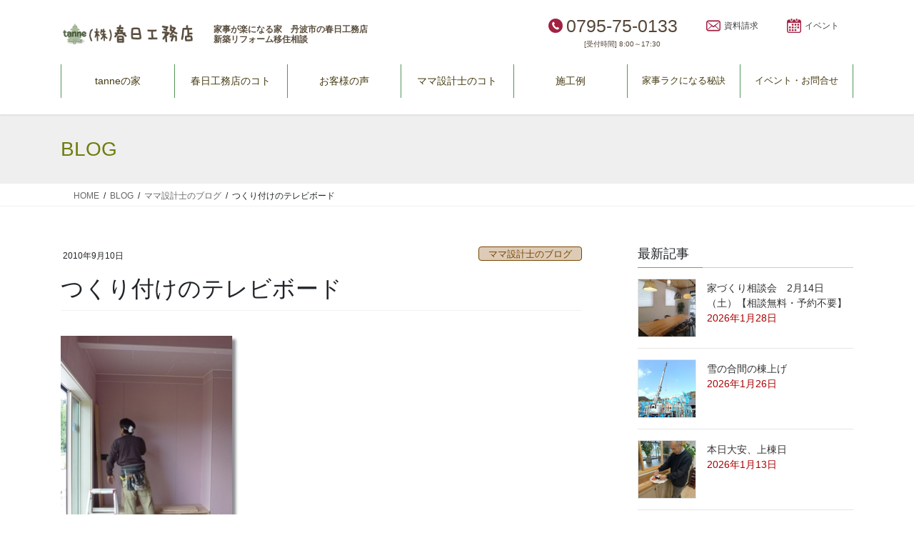

--- FILE ---
content_type: text/html; charset=UTF-8
request_url: https://www.e-kasuga.com/staffblog/post_1605.html
body_size: 21428
content:
<!DOCTYPE html>
<html lang="ja">
<head>
<meta charset="utf-8">
<meta http-equiv="X-UA-Compatible" content="IE=edge">
<meta name="viewport" content="width=device-width, initial-scale=1">
<!-- Google tag (gtag.js) --><script async src="https://www.googletagmanager.com/gtag/js?id=G-W6Y7KQHTS2"></script><script>window.dataLayer = window.dataLayer || [];function gtag(){dataLayer.push(arguments);}gtag('js', new Date());gtag('config', 'G-W6Y7KQHTS2');gtag('config', 'UA-50747027-18');</script>
<title>つくり付けのテレビボード | 家事ラクになる『家事ラク室』のご提案！兵庫県　丹波市　心ほかほか春日工務店</title>
<meta name='robots' content='max-image-preview:large' />
<link rel='dns-prefetch' href='//yubinbango.github.io' />
<link rel="alternate" type="application/rss+xml" title="家事ラクになる『家事ラク室』のご提案！兵庫県　丹波市　心ほかほか春日工務店 &raquo; フィード" href="https://www.e-kasuga.com/feed" />
<link rel="alternate" type="application/rss+xml" title="家事ラクになる『家事ラク室』のご提案！兵庫県　丹波市　心ほかほか春日工務店 &raquo; コメントフィード" href="https://www.e-kasuga.com/comments/feed" />
<link rel="alternate" type="application/rss+xml" title="家事ラクになる『家事ラク室』のご提案！兵庫県　丹波市　心ほかほか春日工務店 &raquo; つくり付けのテレビボード のコメントのフィード" href="https://www.e-kasuga.com/staffblog/post_1605.html/feed" />
<link rel="alternate" title="oEmbed (JSON)" type="application/json+oembed" href="https://www.e-kasuga.com/wp-json/oembed/1.0/embed?url=https%3A%2F%2Fwww.e-kasuga.com%2Fstaffblog%2Fpost_1605.html" />
<link rel="alternate" title="oEmbed (XML)" type="text/xml+oembed" href="https://www.e-kasuga.com/wp-json/oembed/1.0/embed?url=https%3A%2F%2Fwww.e-kasuga.com%2Fstaffblog%2Fpost_1605.html&#038;format=xml" />
<meta name="description" content="来月完成のHH様邸。今はリビングのテレビボードが作られています。大工さんの足元..." /><style id='wp-img-auto-sizes-contain-inline-css' type='text/css'>
img:is([sizes=auto i],[sizes^="auto," i]){contain-intrinsic-size:3000px 1500px}
/*# sourceURL=wp-img-auto-sizes-contain-inline-css */
</style>
<link rel='stylesheet' id='vkExUnit_common_style-css' href='https://www.e-kasuga.com/wporigin/wp-content/plugins/vk-all-in-one-expansion-unit/assets/css/vkExUnit_style.css?ver=9.113.0.1' type='text/css' media='all' />
<style id='vkExUnit_common_style-inline-css' type='text/css'>
:root {--ver_page_top_button_url:url(https://www.e-kasuga.com/wporigin/wp-content/plugins/vk-all-in-one-expansion-unit/assets/images/to-top-btn-icon.svg);}@font-face {font-weight: normal;font-style: normal;font-family: "vk_sns";src: url("https://www.e-kasuga.com/wporigin/wp-content/plugins/vk-all-in-one-expansion-unit/inc/sns/icons/fonts/vk_sns.eot?-bq20cj");src: url("https://www.e-kasuga.com/wporigin/wp-content/plugins/vk-all-in-one-expansion-unit/inc/sns/icons/fonts/vk_sns.eot?#iefix-bq20cj") format("embedded-opentype"),url("https://www.e-kasuga.com/wporigin/wp-content/plugins/vk-all-in-one-expansion-unit/inc/sns/icons/fonts/vk_sns.woff?-bq20cj") format("woff"),url("https://www.e-kasuga.com/wporigin/wp-content/plugins/vk-all-in-one-expansion-unit/inc/sns/icons/fonts/vk_sns.ttf?-bq20cj") format("truetype"),url("https://www.e-kasuga.com/wporigin/wp-content/plugins/vk-all-in-one-expansion-unit/inc/sns/icons/fonts/vk_sns.svg?-bq20cj#vk_sns") format("svg");}
.veu_promotion-alert__content--text {border: 1px solid rgba(0,0,0,0.125);padding: 0.5em 1em;border-radius: var(--vk-size-radius);margin-bottom: var(--vk-margin-block-bottom);font-size: 0.875rem;}/* Alert Content部分に段落タグを入れた場合に最後の段落の余白を0にする */.veu_promotion-alert__content--text p:last-of-type{margin-bottom:0;margin-top: 0;}
/*# sourceURL=vkExUnit_common_style-inline-css */
</style>
<style id='wp-emoji-styles-inline-css' type='text/css'>

	img.wp-smiley, img.emoji {
		display: inline !important;
		border: none !important;
		box-shadow: none !important;
		height: 1em !important;
		width: 1em !important;
		margin: 0 0.07em !important;
		vertical-align: -0.1em !important;
		background: none !important;
		padding: 0 !important;
	}
/*# sourceURL=wp-emoji-styles-inline-css */
</style>
<style id='wp-block-library-inline-css' type='text/css'>
:root{--wp-block-synced-color:#7a00df;--wp-block-synced-color--rgb:122,0,223;--wp-bound-block-color:var(--wp-block-synced-color);--wp-editor-canvas-background:#ddd;--wp-admin-theme-color:#007cba;--wp-admin-theme-color--rgb:0,124,186;--wp-admin-theme-color-darker-10:#006ba1;--wp-admin-theme-color-darker-10--rgb:0,107,160.5;--wp-admin-theme-color-darker-20:#005a87;--wp-admin-theme-color-darker-20--rgb:0,90,135;--wp-admin-border-width-focus:2px}@media (min-resolution:192dpi){:root{--wp-admin-border-width-focus:1.5px}}.wp-element-button{cursor:pointer}:root .has-very-light-gray-background-color{background-color:#eee}:root .has-very-dark-gray-background-color{background-color:#313131}:root .has-very-light-gray-color{color:#eee}:root .has-very-dark-gray-color{color:#313131}:root .has-vivid-green-cyan-to-vivid-cyan-blue-gradient-background{background:linear-gradient(135deg,#00d084,#0693e3)}:root .has-purple-crush-gradient-background{background:linear-gradient(135deg,#34e2e4,#4721fb 50%,#ab1dfe)}:root .has-hazy-dawn-gradient-background{background:linear-gradient(135deg,#faaca8,#dad0ec)}:root .has-subdued-olive-gradient-background{background:linear-gradient(135deg,#fafae1,#67a671)}:root .has-atomic-cream-gradient-background{background:linear-gradient(135deg,#fdd79a,#004a59)}:root .has-nightshade-gradient-background{background:linear-gradient(135deg,#330968,#31cdcf)}:root .has-midnight-gradient-background{background:linear-gradient(135deg,#020381,#2874fc)}:root{--wp--preset--font-size--normal:16px;--wp--preset--font-size--huge:42px}.has-regular-font-size{font-size:1em}.has-larger-font-size{font-size:2.625em}.has-normal-font-size{font-size:var(--wp--preset--font-size--normal)}.has-huge-font-size{font-size:var(--wp--preset--font-size--huge)}.has-text-align-center{text-align:center}.has-text-align-left{text-align:left}.has-text-align-right{text-align:right}.has-fit-text{white-space:nowrap!important}#end-resizable-editor-section{display:none}.aligncenter{clear:both}.items-justified-left{justify-content:flex-start}.items-justified-center{justify-content:center}.items-justified-right{justify-content:flex-end}.items-justified-space-between{justify-content:space-between}.screen-reader-text{border:0;clip-path:inset(50%);height:1px;margin:-1px;overflow:hidden;padding:0;position:absolute;width:1px;word-wrap:normal!important}.screen-reader-text:focus{background-color:#ddd;clip-path:none;color:#444;display:block;font-size:1em;height:auto;left:5px;line-height:normal;padding:15px 23px 14px;text-decoration:none;top:5px;width:auto;z-index:100000}html :where(.has-border-color){border-style:solid}html :where([style*=border-top-color]){border-top-style:solid}html :where([style*=border-right-color]){border-right-style:solid}html :where([style*=border-bottom-color]){border-bottom-style:solid}html :where([style*=border-left-color]){border-left-style:solid}html :where([style*=border-width]){border-style:solid}html :where([style*=border-top-width]){border-top-style:solid}html :where([style*=border-right-width]){border-right-style:solid}html :where([style*=border-bottom-width]){border-bottom-style:solid}html :where([style*=border-left-width]){border-left-style:solid}html :where(img[class*=wp-image-]){height:auto;max-width:100%}:where(figure){margin:0 0 1em}html :where(.is-position-sticky){--wp-admin--admin-bar--position-offset:var(--wp-admin--admin-bar--height,0px)}@media screen and (max-width:600px){html :where(.is-position-sticky){--wp-admin--admin-bar--position-offset:0px}}

/*# sourceURL=wp-block-library-inline-css */
</style><style id='global-styles-inline-css' type='text/css'>
:root{--wp--preset--aspect-ratio--square: 1;--wp--preset--aspect-ratio--4-3: 4/3;--wp--preset--aspect-ratio--3-4: 3/4;--wp--preset--aspect-ratio--3-2: 3/2;--wp--preset--aspect-ratio--2-3: 2/3;--wp--preset--aspect-ratio--16-9: 16/9;--wp--preset--aspect-ratio--9-16: 9/16;--wp--preset--color--black: #000000;--wp--preset--color--cyan-bluish-gray: #abb8c3;--wp--preset--color--white: #ffffff;--wp--preset--color--pale-pink: #f78da7;--wp--preset--color--vivid-red: #cf2e2e;--wp--preset--color--luminous-vivid-orange: #ff6900;--wp--preset--color--luminous-vivid-amber: #fcb900;--wp--preset--color--light-green-cyan: #7bdcb5;--wp--preset--color--vivid-green-cyan: #00d084;--wp--preset--color--pale-cyan-blue: #8ed1fc;--wp--preset--color--vivid-cyan-blue: #0693e3;--wp--preset--color--vivid-purple: #9b51e0;--wp--preset--gradient--vivid-cyan-blue-to-vivid-purple: linear-gradient(135deg,rgb(6,147,227) 0%,rgb(155,81,224) 100%);--wp--preset--gradient--light-green-cyan-to-vivid-green-cyan: linear-gradient(135deg,rgb(122,220,180) 0%,rgb(0,208,130) 100%);--wp--preset--gradient--luminous-vivid-amber-to-luminous-vivid-orange: linear-gradient(135deg,rgb(252,185,0) 0%,rgb(255,105,0) 100%);--wp--preset--gradient--luminous-vivid-orange-to-vivid-red: linear-gradient(135deg,rgb(255,105,0) 0%,rgb(207,46,46) 100%);--wp--preset--gradient--very-light-gray-to-cyan-bluish-gray: linear-gradient(135deg,rgb(238,238,238) 0%,rgb(169,184,195) 100%);--wp--preset--gradient--cool-to-warm-spectrum: linear-gradient(135deg,rgb(74,234,220) 0%,rgb(151,120,209) 20%,rgb(207,42,186) 40%,rgb(238,44,130) 60%,rgb(251,105,98) 80%,rgb(254,248,76) 100%);--wp--preset--gradient--blush-light-purple: linear-gradient(135deg,rgb(255,206,236) 0%,rgb(152,150,240) 100%);--wp--preset--gradient--blush-bordeaux: linear-gradient(135deg,rgb(254,205,165) 0%,rgb(254,45,45) 50%,rgb(107,0,62) 100%);--wp--preset--gradient--luminous-dusk: linear-gradient(135deg,rgb(255,203,112) 0%,rgb(199,81,192) 50%,rgb(65,88,208) 100%);--wp--preset--gradient--pale-ocean: linear-gradient(135deg,rgb(255,245,203) 0%,rgb(182,227,212) 50%,rgb(51,167,181) 100%);--wp--preset--gradient--electric-grass: linear-gradient(135deg,rgb(202,248,128) 0%,rgb(113,206,126) 100%);--wp--preset--gradient--midnight: linear-gradient(135deg,rgb(2,3,129) 0%,rgb(40,116,252) 100%);--wp--preset--font-size--small: 13px;--wp--preset--font-size--medium: 20px;--wp--preset--font-size--large: 36px;--wp--preset--font-size--x-large: 42px;--wp--preset--spacing--20: 0.44rem;--wp--preset--spacing--30: 0.67rem;--wp--preset--spacing--40: 1rem;--wp--preset--spacing--50: 1.5rem;--wp--preset--spacing--60: 2.25rem;--wp--preset--spacing--70: 3.38rem;--wp--preset--spacing--80: 5.06rem;--wp--preset--shadow--natural: 6px 6px 9px rgba(0, 0, 0, 0.2);--wp--preset--shadow--deep: 12px 12px 50px rgba(0, 0, 0, 0.4);--wp--preset--shadow--sharp: 6px 6px 0px rgba(0, 0, 0, 0.2);--wp--preset--shadow--outlined: 6px 6px 0px -3px rgb(255, 255, 255), 6px 6px rgb(0, 0, 0);--wp--preset--shadow--crisp: 6px 6px 0px rgb(0, 0, 0);}:where(.is-layout-flex){gap: 0.5em;}:where(.is-layout-grid){gap: 0.5em;}body .is-layout-flex{display: flex;}.is-layout-flex{flex-wrap: wrap;align-items: center;}.is-layout-flex > :is(*, div){margin: 0;}body .is-layout-grid{display: grid;}.is-layout-grid > :is(*, div){margin: 0;}:where(.wp-block-columns.is-layout-flex){gap: 2em;}:where(.wp-block-columns.is-layout-grid){gap: 2em;}:where(.wp-block-post-template.is-layout-flex){gap: 1.25em;}:where(.wp-block-post-template.is-layout-grid){gap: 1.25em;}.has-black-color{color: var(--wp--preset--color--black) !important;}.has-cyan-bluish-gray-color{color: var(--wp--preset--color--cyan-bluish-gray) !important;}.has-white-color{color: var(--wp--preset--color--white) !important;}.has-pale-pink-color{color: var(--wp--preset--color--pale-pink) !important;}.has-vivid-red-color{color: var(--wp--preset--color--vivid-red) !important;}.has-luminous-vivid-orange-color{color: var(--wp--preset--color--luminous-vivid-orange) !important;}.has-luminous-vivid-amber-color{color: var(--wp--preset--color--luminous-vivid-amber) !important;}.has-light-green-cyan-color{color: var(--wp--preset--color--light-green-cyan) !important;}.has-vivid-green-cyan-color{color: var(--wp--preset--color--vivid-green-cyan) !important;}.has-pale-cyan-blue-color{color: var(--wp--preset--color--pale-cyan-blue) !important;}.has-vivid-cyan-blue-color{color: var(--wp--preset--color--vivid-cyan-blue) !important;}.has-vivid-purple-color{color: var(--wp--preset--color--vivid-purple) !important;}.has-black-background-color{background-color: var(--wp--preset--color--black) !important;}.has-cyan-bluish-gray-background-color{background-color: var(--wp--preset--color--cyan-bluish-gray) !important;}.has-white-background-color{background-color: var(--wp--preset--color--white) !important;}.has-pale-pink-background-color{background-color: var(--wp--preset--color--pale-pink) !important;}.has-vivid-red-background-color{background-color: var(--wp--preset--color--vivid-red) !important;}.has-luminous-vivid-orange-background-color{background-color: var(--wp--preset--color--luminous-vivid-orange) !important;}.has-luminous-vivid-amber-background-color{background-color: var(--wp--preset--color--luminous-vivid-amber) !important;}.has-light-green-cyan-background-color{background-color: var(--wp--preset--color--light-green-cyan) !important;}.has-vivid-green-cyan-background-color{background-color: var(--wp--preset--color--vivid-green-cyan) !important;}.has-pale-cyan-blue-background-color{background-color: var(--wp--preset--color--pale-cyan-blue) !important;}.has-vivid-cyan-blue-background-color{background-color: var(--wp--preset--color--vivid-cyan-blue) !important;}.has-vivid-purple-background-color{background-color: var(--wp--preset--color--vivid-purple) !important;}.has-black-border-color{border-color: var(--wp--preset--color--black) !important;}.has-cyan-bluish-gray-border-color{border-color: var(--wp--preset--color--cyan-bluish-gray) !important;}.has-white-border-color{border-color: var(--wp--preset--color--white) !important;}.has-pale-pink-border-color{border-color: var(--wp--preset--color--pale-pink) !important;}.has-vivid-red-border-color{border-color: var(--wp--preset--color--vivid-red) !important;}.has-luminous-vivid-orange-border-color{border-color: var(--wp--preset--color--luminous-vivid-orange) !important;}.has-luminous-vivid-amber-border-color{border-color: var(--wp--preset--color--luminous-vivid-amber) !important;}.has-light-green-cyan-border-color{border-color: var(--wp--preset--color--light-green-cyan) !important;}.has-vivid-green-cyan-border-color{border-color: var(--wp--preset--color--vivid-green-cyan) !important;}.has-pale-cyan-blue-border-color{border-color: var(--wp--preset--color--pale-cyan-blue) !important;}.has-vivid-cyan-blue-border-color{border-color: var(--wp--preset--color--vivid-cyan-blue) !important;}.has-vivid-purple-border-color{border-color: var(--wp--preset--color--vivid-purple) !important;}.has-vivid-cyan-blue-to-vivid-purple-gradient-background{background: var(--wp--preset--gradient--vivid-cyan-blue-to-vivid-purple) !important;}.has-light-green-cyan-to-vivid-green-cyan-gradient-background{background: var(--wp--preset--gradient--light-green-cyan-to-vivid-green-cyan) !important;}.has-luminous-vivid-amber-to-luminous-vivid-orange-gradient-background{background: var(--wp--preset--gradient--luminous-vivid-amber-to-luminous-vivid-orange) !important;}.has-luminous-vivid-orange-to-vivid-red-gradient-background{background: var(--wp--preset--gradient--luminous-vivid-orange-to-vivid-red) !important;}.has-very-light-gray-to-cyan-bluish-gray-gradient-background{background: var(--wp--preset--gradient--very-light-gray-to-cyan-bluish-gray) !important;}.has-cool-to-warm-spectrum-gradient-background{background: var(--wp--preset--gradient--cool-to-warm-spectrum) !important;}.has-blush-light-purple-gradient-background{background: var(--wp--preset--gradient--blush-light-purple) !important;}.has-blush-bordeaux-gradient-background{background: var(--wp--preset--gradient--blush-bordeaux) !important;}.has-luminous-dusk-gradient-background{background: var(--wp--preset--gradient--luminous-dusk) !important;}.has-pale-ocean-gradient-background{background: var(--wp--preset--gradient--pale-ocean) !important;}.has-electric-grass-gradient-background{background: var(--wp--preset--gradient--electric-grass) !important;}.has-midnight-gradient-background{background: var(--wp--preset--gradient--midnight) !important;}.has-small-font-size{font-size: var(--wp--preset--font-size--small) !important;}.has-medium-font-size{font-size: var(--wp--preset--font-size--medium) !important;}.has-large-font-size{font-size: var(--wp--preset--font-size--large) !important;}.has-x-large-font-size{font-size: var(--wp--preset--font-size--x-large) !important;}
/*# sourceURL=global-styles-inline-css */
</style>

<style id='classic-theme-styles-inline-css' type='text/css'>
/*! This file is auto-generated */
.wp-block-button__link{color:#fff;background-color:#32373c;border-radius:9999px;box-shadow:none;text-decoration:none;padding:calc(.667em + 2px) calc(1.333em + 2px);font-size:1.125em}.wp-block-file__button{background:#32373c;color:#fff;text-decoration:none}
/*# sourceURL=/wp-includes/css/classic-themes.min.css */
</style>
<link rel='stylesheet' id='contact-form-7-css' href='https://www.e-kasuga.com/wporigin/wp-content/plugins/contact-form-7/includes/css/styles.css?ver=6.1.4' type='text/css' media='all' />
<link rel='stylesheet' id='bootstrap-4-style-css' href='https://www.e-kasuga.com/wporigin/wp-content/themes/lightning/_g2/library/bootstrap-4/css/bootstrap.min.css?ver=4.5.0' type='text/css' media='all' />
<link rel='stylesheet' id='lightning-common-style-css' href='https://www.e-kasuga.com/wporigin/wp-content/themes/lightning/_g2/assets/css/common.css?ver=15.33.1' type='text/css' media='all' />
<style id='lightning-common-style-inline-css' type='text/css'>
/* vk-mobile-nav */:root {--vk-mobile-nav-menu-btn-bg-src: url("https://www.e-kasuga.com/wporigin/wp-content/themes/lightning/_g2/inc/vk-mobile-nav/package/images/vk-menu-btn-black.svg");--vk-mobile-nav-menu-btn-close-bg-src: url("https://www.e-kasuga.com/wporigin/wp-content/themes/lightning/_g2/inc/vk-mobile-nav/package/images/vk-menu-close-black.svg");--vk-menu-acc-icon-open-black-bg-src: url("https://www.e-kasuga.com/wporigin/wp-content/themes/lightning/_g2/inc/vk-mobile-nav/package/images/vk-menu-acc-icon-open-black.svg");--vk-menu-acc-icon-open-white-bg-src: url("https://www.e-kasuga.com/wporigin/wp-content/themes/lightning/_g2/inc/vk-mobile-nav/package/images/vk-menu-acc-icon-open-white.svg");--vk-menu-acc-icon-close-black-bg-src: url("https://www.e-kasuga.com/wporigin/wp-content/themes/lightning/_g2/inc/vk-mobile-nav/package/images/vk-menu-close-black.svg");--vk-menu-acc-icon-close-white-bg-src: url("https://www.e-kasuga.com/wporigin/wp-content/themes/lightning/_g2/inc/vk-mobile-nav/package/images/vk-menu-close-white.svg");}
/*# sourceURL=lightning-common-style-inline-css */
</style>
<link rel='stylesheet' id='lightning-design-style-css' href='https://www.e-kasuga.com/wporigin/wp-content/themes/lightning/_g2/design-skin/origin2/css/style.css?ver=15.33.1' type='text/css' media='all' />
<style id='lightning-design-style-inline-css' type='text/css'>
:root {--color-key:#8ba02c;--wp--preset--color--vk-color-primary:#8ba02c;--color-key-dark:#197a28;}
/* ltg common custom */:root {--vk-menu-acc-btn-border-color:#333;--vk-color-primary:#8ba02c;--vk-color-primary-dark:#197a28;--vk-color-primary-vivid:#99b030;--color-key:#8ba02c;--wp--preset--color--vk-color-primary:#8ba02c;--color-key-dark:#197a28;}.veu_color_txt_key { color:#197a28 ; }.veu_color_bg_key { background-color:#197a28 ; }.veu_color_border_key { border-color:#197a28 ; }.btn-default { border-color:#8ba02c;color:#8ba02c;}.btn-default:focus,.btn-default:hover { border-color:#8ba02c;background-color: #8ba02c; }.wp-block-search__button,.btn-primary { background-color:#8ba02c;border-color:#197a28; }.wp-block-search__button:focus,.wp-block-search__button:hover,.btn-primary:not(:disabled):not(.disabled):active,.btn-primary:focus,.btn-primary:hover { background-color:#197a28;border-color:#8ba02c; }.btn-outline-primary { color : #8ba02c ; border-color:#8ba02c; }.btn-outline-primary:not(:disabled):not(.disabled):active,.btn-outline-primary:focus,.btn-outline-primary:hover { color : #fff; background-color:#8ba02c;border-color:#197a28; }a { color:#8ba02c; }a:hover { color:#197a28; }
.tagcloud a:before { font-family: "Font Awesome 7 Free";content: "\f02b";font-weight: bold; }
.media .media-body .media-heading a:hover { color:#8ba02c; }@media (min-width: 768px){.gMenu > li:before,.gMenu > li.menu-item-has-children::after { border-bottom-color:#197a28 }.gMenu li li { background-color:#197a28 }.gMenu li li a:hover { background-color:#8ba02c; }} /* @media (min-width: 768px) */.page-header { background-color:#8ba02c; }h2,.mainSection-title { border-top-color:#8ba02c; }h3:after,.subSection-title:after { border-bottom-color:#8ba02c; }ul.page-numbers li span.page-numbers.current,.page-link dl .post-page-numbers.current { background-color:#8ba02c; }.pager li > a { border-color:#8ba02c;color:#8ba02c;}.pager li > a:hover { background-color:#8ba02c;color:#fff;}.siteFooter { border-top-color:#8ba02c; }dt { border-left-color:#8ba02c; }:root {--g_nav_main_acc_icon_open_url:url(https://www.e-kasuga.com/wporigin/wp-content/themes/lightning/_g2/inc/vk-mobile-nav/package/images/vk-menu-acc-icon-open-black.svg);--g_nav_main_acc_icon_close_url: url(https://www.e-kasuga.com/wporigin/wp-content/themes/lightning/_g2/inc/vk-mobile-nav/package/images/vk-menu-close-black.svg);--g_nav_sub_acc_icon_open_url: url(https://www.e-kasuga.com/wporigin/wp-content/themes/lightning/_g2/inc/vk-mobile-nav/package/images/vk-menu-acc-icon-open-white.svg);--g_nav_sub_acc_icon_close_url: url(https://www.e-kasuga.com/wporigin/wp-content/themes/lightning/_g2/inc/vk-mobile-nav/package/images/vk-menu-close-white.svg);}
/*# sourceURL=lightning-design-style-inline-css */
</style>
<link rel='stylesheet' id='lightning-theme-style-css' href='https://www.e-kasuga.com/wporigin/wp-content/themes/lightning-child/style.css?ver=15.33.1' type='text/css' media='all' />
<link rel='stylesheet' id='vk-font-awesome-css' href='https://www.e-kasuga.com/wporigin/wp-content/themes/lightning/vendor/vektor-inc/font-awesome-versions/src/font-awesome/css/all.min.css?ver=7.1.0' type='text/css' media='all' />
<script type="text/javascript" src="https://www.e-kasuga.com/wporigin/wp-includes/js/jquery/jquery.min.js?ver=3.7.1" id="jquery-core-js"></script>
<script type="text/javascript" src="https://www.e-kasuga.com/wporigin/wp-includes/js/jquery/jquery-migrate.min.js?ver=3.4.1" id="jquery-migrate-js"></script>
<link rel="https://api.w.org/" href="https://www.e-kasuga.com/wp-json/" /><link rel="alternate" title="JSON" type="application/json" href="https://www.e-kasuga.com/wp-json/wp/v2/posts/3969" /><link rel="EditURI" type="application/rsd+xml" title="RSD" href="https://www.e-kasuga.com/wporigin/xmlrpc.php?rsd" />
<meta name="generator" content="WordPress 6.9" />
<link rel="canonical" href="https://www.e-kasuga.com/staffblog/post_1605.html" />
<link rel='shortlink' href='https://www.e-kasuga.com/?p=3969' />
<style id="lightning-color-custom-for-plugins" type="text/css">/* ltg theme common */.color_key_bg,.color_key_bg_hover:hover{background-color: #8ba02c;}.color_key_txt,.color_key_txt_hover:hover{color: #8ba02c;}.color_key_border,.color_key_border_hover:hover{border-color: #8ba02c;}.color_key_dark_bg,.color_key_dark_bg_hover:hover{background-color: #197a28;}.color_key_dark_txt,.color_key_dark_txt_hover:hover{color: #197a28;}.color_key_dark_border,.color_key_dark_border_hover:hover{border-color: #197a28;}</style><!-- [ VK All in One Expansion Unit OGP ] -->
<meta property="og:site_name" content="家事ラクになる『家事ラク室』のご提案！兵庫県　丹波市　心ほかほか春日工務店" />
<meta property="og:url" content="https://www.e-kasuga.com/staffblog/post_1605.html" />
<meta property="og:title" content="つくり付けのテレビボード | 家事ラクになる『家事ラク室』のご提案！兵庫県　丹波市　心ほかほか春日工務店" />
<meta property="og:description" content="来月完成のHH様邸。今はリビングのテレビボードが作られています。大工さんの足元..." />
<meta property="og:type" content="article" />
<!-- [ / VK All in One Expansion Unit OGP ] -->
<!-- [ VK All in One Expansion Unit twitter card ] -->
<meta name="twitter:card" content="summary_large_image">
<meta name="twitter:description" content="来月完成のHH様邸。今はリビングのテレビボードが作られています。大工さんの足元...">
<meta name="twitter:title" content="つくり付けのテレビボード | 家事ラクになる『家事ラク室』のご提案！兵庫県　丹波市　心ほかほか春日工務店">
<meta name="twitter:url" content="https://www.e-kasuga.com/staffblog/post_1605.html">
	<meta name="twitter:domain" content="www.e-kasuga.com">
	<!-- [ / VK All in One Expansion Unit twitter card ] -->
	<link rel="icon" href="https://www.e-kasuga.com/wporigin/wp-content/uploads/2020/06/cropped-newlogo-ver3-1-32x32.jpg" sizes="32x32" />
<link rel="icon" href="https://www.e-kasuga.com/wporigin/wp-content/uploads/2020/06/cropped-newlogo-ver3-1-192x192.jpg" sizes="192x192" />
<link rel="apple-touch-icon" href="https://www.e-kasuga.com/wporigin/wp-content/uploads/2020/06/cropped-newlogo-ver3-1-180x180.jpg" />
<meta name="msapplication-TileImage" content="https://www.e-kasuga.com/wporigin/wp-content/uploads/2020/06/cropped-newlogo-ver3-1-270x270.jpg" />

<!-- LINE Tag Base Code -->
<!-- Do Not Modify -->
<script>
(function(g,d,o){
  g._ltq=g._ltq||[];g._lt=g._lt||function(){g._ltq.push(arguments)};
  var h=location.protocol==='https:'?'https://d.line-scdn.net':'http://d.line-cdn.net';
  var s=d.createElement('script');s.async=1;
  s.src=o||h+'/n/line_tag/public/release/v1/lt.js';
  var t=d.getElementsByTagName('script')[0];t.parentNode.insertBefore(s,t);
   })(window, document);
_lt('init', {
  customerType: 'lap',
  tagId: '1474d8eb-8701-4c93-8600-2787023d5461'
});
_lt('send', 'pv', ['1474d8eb-8701-4c93-8600-2787023d5461']);
</script>

<noscript>
  <img height="1" width="1" style="display:none"
       src="https://tr.line.me/tag.gif?c_t=lap&t_id=1474d8eb-8701-4c93-8600-2787023d5461&e=pv&noscript=1" />
</noscript>
<!-- End LINE Tag Base Code -->

<!-- [ VK All in One Expansion Unit Article Structure Data ] --><script type="application/ld+json">{"@context":"https://schema.org/","@type":"Article","headline":"つくり付けのテレビボード","image":"","datePublished":"2010-09-10T20:16:42+09:00","dateModified":"2010-09-10T20:16:42+09:00","author":{"@type":"organization","name":"kasuga","url":"https://www.e-kasuga.com/","sameAs":""}}</script><!-- [ / VK All in One Expansion Unit Article Structure Data ] -->
</head>
<body class="wp-singular post-template-default single single-post postid-3969 single-format-standard wp-theme-lightning wp-child-theme-lightning-child fa_v7_css post-name-post_1605 category-staffblog category-before201808 post-type-post sidebar-fix sidebar-fix-priority-top bootstrap4 device-pc">
<a class="skip-link screen-reader-text" href="#main">コンテンツへスキップ</a>
<a class="skip-link screen-reader-text" href="#vk-mobile-nav">ナビゲーションに移動</a>
<header class="siteHeader">
		<div class="container siteHeadContainer">
		<div class="navbar-header">
						<p class="navbar-brand siteHeader_logo">
			<a href="https://www.e-kasuga.com/">
				<span><img src="https://www.e-kasuga.com/wporigin/wp-content/uploads/2020/06/headlogo-ver2.png" alt="家事ラクになる『家事ラク室』のご提案！兵庫県　丹波市　心ほかほか春日工務店" /></span>
			</a>
			</p>
			<div id="optionh2">
            <h2>家事が楽になる家　丹波市の春日工務店<br>新築リフォーム移住相談</h2>
            </div>
            <div id="optionicon">
                <ul>
                    <li class="optionicon01"><span class="contact_txt_tel veu_color_txt_key">0795-75-0133</span> <a href="tel:0795-75-0133" class="header-tel"><span class="header-teltext">TEL</span></a><span class="inbiztext"><br>[受付時間] 8:00～17:30</span></li>
                <li class="optionicon02"><a href="https://www.e-kasuga.com/shiryou"><span>資料請求</span></a></li>
                <li class="optionicon03"><a href="https://www.e-kasuga.com/event"><span>イベント</span></a></li>
                </ul>
            </div>		</div>

					<div id="gMenu_outer" class="gMenu_outer">
				<nav class="menu-global-header-container"><ul id="menu-global-header" class="menu gMenu vk-menu-acc"><li id="menu-item-13978" class="menu-item menu-item-type-custom menu-item-object-custom menu-item-has-children"><a><strong class="gMenu_name">tanneの家</strong></a>
<ul class="sub-menu">
	<li id="menu-item-13990" class="menu-item menu-item-type-post_type menu-item-object-page"><a href="https://www.e-kasuga.com/tanne">tanneの家とは</a></li>
	<li id="menu-item-14001" class="menu-item menu-item-type-post_type menu-item-object-page"><a href="https://www.e-kasuga.com/ijyu">丹波市移住お手伝い</a></li>
</ul>
</li>
<li id="menu-item-13980" class="menu-item menu-item-type-custom menu-item-object-custom menu-item-has-children"><a><strong class="gMenu_name">春日工務店のコト</strong></a>
<ul class="sub-menu">
	<li id="menu-item-13993" class="menu-item menu-item-type-post_type menu-item-object-page"><a href="https://www.e-kasuga.com/companyprofile">会社概要</a></li>
	<li id="menu-item-13992" class="menu-item menu-item-type-post_type menu-item-object-page"><a href="https://www.e-kasuga.com/ceoprofile">社長の思い</a></li>
	<li id="menu-item-13991" class="menu-item menu-item-type-post_type menu-item-object-page"><a href="https://www.e-kasuga.com/staff">スタッフはどんな人？</a></li>
	<li id="menu-item-13996" class="menu-item menu-item-type-post_type menu-item-object-page current_page_parent current-menu-ancestor"><a href="https://www.e-kasuga.com/blogtop">ブログ</a></li>
	<li id="menu-item-13995" class="menu-item menu-item-type-post_type menu-item-object-page"><a href="https://www.e-kasuga.com/post_85">建てる前に知って欲しいこと</a></li>
	<li id="menu-item-13994" class="menu-item menu-item-type-post_type menu-item-object-page"><a href="https://www.e-kasuga.com/post_87">春日工務店がファースを選んだ理由</a></li>
	<li id="menu-item-13997" class="menu-item menu-item-type-post_type menu-item-object-page"><a href="https://www.e-kasuga.com/land-information">土地情報</a></li>
</ul>
</li>
<li id="menu-item-13975" class="menu-item menu-item-type-custom menu-item-object-custom menu-item-has-children"><a><strong class="gMenu_name">お客様の声</strong></a>
<ul class="sub-menu">
	<li id="menu-item-13984" class="menu-item menu-item-type-post_type menu-item-object-page"><a href="https://www.e-kasuga.com/merit9">春日工務店の９大メリット</a></li>
	<li id="menu-item-13987" class="menu-item menu-item-type-post_type menu-item-object-page"><a href="https://www.e-kasuga.com/newlycustomervoice">お客様の声 【新築】</a></li>
	<li id="menu-item-13986" class="menu-item menu-item-type-post_type menu-item-object-page"><a href="https://www.e-kasuga.com/reformcustomervoice">お客様の声 【リフォーム】</a></li>
	<li id="menu-item-13988" class="menu-item menu-item-type-post_type menu-item-object-page"><a href="https://www.e-kasuga.com/demerit">ファースの家のデメリット</a></li>
</ul>
</li>
<li id="menu-item-13974" class="menu-item menu-item-type-custom menu-item-object-custom menu-item-has-children"><a><strong class="gMenu_name">ママ設計士のコト</strong></a>
<ul class="sub-menu">
	<li id="menu-item-13985" class="menu-item menu-item-type-post_type menu-item-object-page"><a href="https://www.e-kasuga.com/architectprof">設計するのはこんな人</a></li>
	<li id="menu-item-13976" class="menu-item menu-item-type-taxonomy menu-item-object-category current-post-ancestor current-menu-parent current-post-parent"><a href="https://www.e-kasuga.com/./staffblog">ママ設計士のブログ</a></li>
	<li id="menu-item-13989" class="menu-item menu-item-type-post_type menu-item-object-page"><a href="https://www.e-kasuga.com/my-rakuroom">我が家の家事ラク室</a></li>
	<li id="menu-item-13977" class="menu-item menu-item-type-taxonomy menu-item-object-category"><a href="https://www.e-kasuga.com/./555">我が家の家づくりレポート</a></li>
</ul>
</li>
<li id="menu-item-13981" class="menu-item menu-item-type-custom menu-item-object-custom menu-item-has-children"><a><strong class="gMenu_name">施工例</strong></a>
<ul class="sub-menu">
	<li id="menu-item-13999" class="menu-item menu-item-type-post_type menu-item-object-page"><a href="https://www.e-kasuga.com/page-12482">平屋＋１階に主寝室がある家の特集</a></li>
	<li id="menu-item-14000" class="menu-item menu-item-type-post_type menu-item-object-page"><a href="https://www.e-kasuga.com/page-12540">家事動線と収納にこだわった家の特集</a></li>
	<li id="menu-item-14012" class="menu-item menu-item-type-post_type menu-item-object-page"><a href="https://www.e-kasuga.com/page-12536">広々とした間取りでゆったり暮らせる家の特集</a></li>
	<li id="menu-item-14010" class="menu-item menu-item-type-post_type menu-item-object-page"><a href="https://www.e-kasuga.com/reformtop">リフォーム</a></li>
</ul>
</li>
<li id="menu-item-13982" class="menu-item menu-item-type-custom menu-item-object-custom menu-item-has-children"><a><strong class="gMenu_name"><span class="minimum">家事ラクになる秘訣</span></strong></a>
<ul class="sub-menu">
	<li id="menu-item-14006" class="menu-item menu-item-type-post_type menu-item-object-page"><a href="https://www.e-kasuga.com/post_2164">春日工務店オリジナル『家事ラク室』</a></li>
	<li id="menu-item-14005" class="menu-item menu-item-type-post_type menu-item-object-page"><a href="https://www.e-kasuga.com/post_3090">家事動線のいい間取り</a></li>
</ul>
</li>
<li id="menu-item-13979" class="exright menu-item menu-item-type-custom menu-item-object-custom menu-item-has-children"><a><strong class="gMenu_name"><span class="minimum">イベント・お問合せ</span></strong></a>
<ul class="sub-menu">
	<li id="menu-item-13983" class="menu-item menu-item-type-taxonomy menu-item-object-category"><a href="https://www.e-kasuga.com/./event">イベント情報</a></li>
	<li id="menu-item-14007" class="menu-item menu-item-type-post_type menu-item-object-page"><a href="https://www.e-kasuga.com/livedtour">住んでるおうち個別見学会</a></li>
	<li id="menu-item-14003" class="menu-item menu-item-type-post_type menu-item-object-page"><a href="https://www.e-kasuga.com/shiryou">家づくりの資料請求</a></li>
	<li id="menu-item-14002" class="menu-item menu-item-type-post_type menu-item-object-page"><a href="https://www.e-kasuga.com/toiawase">お問い合わせ（一般）</a></li>
	<li id="menu-item-14014" class="menu-item menu-item-type-post_type menu-item-object-page"><a href="https://www.e-kasuga.com/toiawase-ijyu">お問い合わせ（移住）</a></li>
	<li id="menu-item-14389" class="menu-item menu-item-type-post_type menu-item-object-page"><a href="https://www.e-kasuga.com/toiawase-breakdown">お問い合わせ（故障）</a></li>
	<li id="menu-item-14011" class="menu-item menu-item-type-post_type menu-item-object-page"><a href="https://www.e-kasuga.com/privacy">個人情報保護方針</a></li>
	<li id="menu-item-14009" class="menu-item menu-item-type-post_type menu-item-object-page"><a href="https://www.e-kasuga.com/dmstop">案内停止について</a></li>
</ul>
</li>
</ul></nav>			</div>
			</div>
	</header>

<div class="section page-header"><div class="container"><div class="row"><div class="col-md-12">
<div class="page-header_pageTitle">
BLOG</div>
</div></div></div></div><!-- [ /.page-header ] -->


<!-- [ .breadSection ] --><div class="section breadSection"><div class="container"><div class="row"><ol class="breadcrumb" itemscope itemtype="https://schema.org/BreadcrumbList"><li id="panHome" itemprop="itemListElement" itemscope itemtype="http://schema.org/ListItem"><a itemprop="item" href="https://www.e-kasuga.com/"><span itemprop="name"><i class="fa-solid fa-house"></i> HOME</span></a><meta itemprop="position" content="1" /></li><li itemprop="itemListElement" itemscope itemtype="http://schema.org/ListItem"><a itemprop="item" href="https://www.e-kasuga.com/blogtop"><span itemprop="name">BLOG</span></a><meta itemprop="position" content="2" /></li><li itemprop="itemListElement" itemscope itemtype="http://schema.org/ListItem"><a itemprop="item" href="https://www.e-kasuga.com/./staffblog"><span itemprop="name">ママ設計士のブログ</span></a><meta itemprop="position" content="3" /></li><li><span>つくり付けのテレビボード</span><meta itemprop="position" content="4" /></li></ol></div></div></div><!-- [ /.breadSection ] -->

<div class="section siteContent">
<div class="container">
<div class="row">

	<div class="col mainSection mainSection-col-two baseSection vk_posts-mainSection" id="main" role="main">
				<article id="post-3969" class="entry entry-full post-3969 post type-post status-publish format-standard hentry category-staffblog category-before201808">

	
	
		<header class="entry-header">
			<div class="entry-meta">


<span class="published entry-meta_items">2010年9月10日</span>

<span class="entry-meta_items entry-meta_updated">/ 最終更新日時 : <span class="updated">2010年9月10日</span></span>


	
	<span class="vcard author entry-meta_items entry-meta_items_author"><span class="fn">kasuga</span></span>



<span class="entry-meta_items entry-meta_items_term"><a href="https://www.e-kasuga.com/./staffblog" class="btn btn-xs btn-primary entry-meta_items_term_button" style="background-color:#999999;border:none;">ママ設計士のブログ</a></span>
</div>
				<h1 class="entry-title">
											つくり付けのテレビボード									</h1>
		</header>

	
	
	<div class="entry-body">
				<p>
<img fetchpriority="high" decoding="async" class="mt-image-right" alt="テレビボード" src="https://www.e-kasuga.com/images/P1030269-thumb-250x330.jpg" width="250" height="330" /></a></form>
<p>来月完成のHH様邸。<br />今はリビングのテレビボードが作られています。<br />大工さんの足元がAV機器などを入れるところ。<br />上部には吊り戸棚がつきます。</p>
<p>市販のテレビボードでは壁との間に<br />隙間が空いたりしますが、<br />つくり付けなのでピッタリスッキリ☆</p>
<p>テレビボードの横幅が１８０ｃｍくらいあるので<br />かなり大きなテレビが置けますよ！</p>
<p>
<img decoding="async" class="mt-image-left" alt="クローゼット" src="https://www.e-kasuga.com/images/P1030268-thumb-250x330.jpg" width="250" height="330" /></a></form>
<p>収納内部も棚ができていました。<br />下の写真は子ども部屋のクローゼット。<br />まだ何を入れるか決まっていないので<br />とりあえず棚板とハンガーパイプが<br />好きな位置に動かせるようにしています。</p>
<p>こうしておけば市販の衣装ケースなどを<br />入れる事もできるし、子どもの身長に合わせて<br />ハンガーパイプの高さを変える事もできます♪</p>
<p>明日はいよいよT様邸の棟上げです。<br />平屋で『脱衣室 兼 衣装部屋』があるのが特徴。</p>
<p>今プラン中のN様邸も脱衣室に隣接して大容量のウォークインクローゼットがあります。<br />通常なら湿度が高い脱衣室でも<br />ファースなら大丈夫なので<br />この『脱衣室 兼 衣装部屋 兼 納戸』は本当に主婦にとって最高に使いやすい部屋になります。<br />こういう機能をもった部屋に<br />何かいい名前をつけたいな&#8230;と思っています。<br />春日工務店オリジナルにしたいのですが、<br />どなたか名案、ありませんか？</p>
			</div>

	
	
	
	
		<div class="entry-footer">

			<div class="entry-meta-dataList"><dl><dt>カテゴリー</dt><dd><a href="https://www.e-kasuga.com/./staffblog">ママ設計士のブログ</a>、<a href="https://www.e-kasuga.com/./staffblog/before201808">&gt; 2018年8月以前の記事</a></dd></dl></div>
		</div><!-- [ /.entry-footer ] -->
	
	
			
		<div id="comments" class="comments-area">
	
		
		
		
			<div id="respond" class="comment-respond">
		<h3 id="reply-title" class="comment-reply-title">コメントを残す <small><a rel="nofollow" id="cancel-comment-reply-link" href="/staffblog/post_1605.html#respond" style="display:none;">コメントをキャンセル</a></small></h3><form action="https://www.e-kasuga.com/wporigin/wp-comments-post.php" method="post" id="commentform" class="comment-form"><p class="comment-notes"><span id="email-notes">メールアドレスが公開されることはありません。</span> <span class="required-field-message"><span class="required">※</span> が付いている欄は必須項目です</span></p><p class="comment-form-comment"><label for="comment">コメント <span class="required">※</span></label> <textarea id="comment" name="comment" cols="45" rows="8" maxlength="65525" required="required"></textarea></p><p class="comment-form-author"><label for="author">名前 <span class="required">※</span></label> <input id="author" name="author" type="text" value="" size="30" maxlength="245" autocomplete="name" required="required" /></p>
<p class="comment-form-email"><label for="email">メール <span class="required">※</span></label> <input id="email" name="email" type="text" value="" size="30" maxlength="100" aria-describedby="email-notes" autocomplete="email" required="required" /></p>
<p class="comment-form-url"><label for="url">サイト</label> <input id="url" name="url" type="text" value="" size="30" maxlength="200" autocomplete="url" /></p>
<p class="comment-form-cookies-consent"><input id="wp-comment-cookies-consent" name="wp-comment-cookies-consent" type="checkbox" value="yes" /> <label for="wp-comment-cookies-consent">次回のコメントで使用するためブラウザーに自分の名前、メールアドレス、サイトを保存する。</label></p>
<p><img src="https://www.e-kasuga.com/wporigin/wp-content/siteguard/1519864635.png" alt="CAPTCHA"></p><p><label for="siteguard_captcha">上に表示された文字を入力してください。</label><br /><input type="text" name="siteguard_captcha" id="siteguard_captcha" class="input" value="" size="10" aria-required="true" /><input type="hidden" name="siteguard_captcha_prefix" id="siteguard_captcha_prefix" value="1519864635" /></p><p class="form-submit"><input name="submit" type="submit" id="submit" class="submit" value="コメントを送信" /> <input type='hidden' name='comment_post_ID' value='3969' id='comment_post_ID' />
<input type='hidden' name='comment_parent' id='comment_parent' value='0' />
</p></form>	</div><!-- #respond -->
	
		</div><!-- #comments -->
	
	
</article><!-- [ /#post-3969 ] -->


	<div class="vk_posts postNextPrev">

		<div id="post-3970" class="vk_post vk_post-postType-post card card-post card-horizontal card-sm vk_post-col-xs-12 vk_post-col-sm-12 vk_post-col-md-6 post-3970 post type-post status-publish format-standard hentry category-staffblog category-before201808"><div class="card-horizontal-inner-row"><div class="vk_post-col-5 col-5 card-img-outer"><div class="vk_post_imgOuter" style="background-image:url(https://www.e-kasuga.com/wporigin/wp-content/themes/lightning/_g2/assets/images/no-image.png)"><a href="https://www.e-kasuga.com/staffblog/post_1604.html"><div class="card-img-overlay"><span class="vk_post_imgOuter_singleTermLabel" style="color:#fff;background-color:#999999">ママ設計士のブログ</span></div><img src="https://www.e-kasuga.com/wporigin/wp-content/themes/lightning/_g2/assets/images/no-image.png" class="vk_post_imgOuter_img card-img card-img-use-bg" /></a></div><!-- [ /.vk_post_imgOuter ] --></div><!-- /.col --><div class="vk_post-col-7 col-7"><div class="vk_post_body card-body"><p class="postNextPrev_label">前の記事</p><h5 class="vk_post_title card-title"><a href="https://www.e-kasuga.com/staffblog/post_1604.html">内装仕上げ</a></h5><div class="vk_post_date card-date published">2010年9月9日</div></div><!-- [ /.card-body ] --></div><!-- /.col --></div><!-- [ /.row ] --></div><!-- [ /.card ] -->
		<div id="post-3968" class="vk_post vk_post-postType-post card card-post card-horizontal card-sm vk_post-col-xs-12 vk_post-col-sm-12 vk_post-col-md-6 card-horizontal-reverse postNextPrev_next post-3968 post type-post status-publish format-standard hentry category-staffblog category-before201808"><div class="card-horizontal-inner-row"><div class="vk_post-col-5 col-5 card-img-outer"><div class="vk_post_imgOuter" style="background-image:url(https://www.e-kasuga.com/wporigin/wp-content/themes/lightning/_g2/assets/images/no-image.png)"><a href="https://www.e-kasuga.com/staffblog/post_1606.html"><div class="card-img-overlay"><span class="vk_post_imgOuter_singleTermLabel" style="color:#fff;background-color:#999999">ママ設計士のブログ</span></div><img src="https://www.e-kasuga.com/wporigin/wp-content/themes/lightning/_g2/assets/images/no-image.png" class="vk_post_imgOuter_img card-img card-img-use-bg" /></a></div><!-- [ /.vk_post_imgOuter ] --></div><!-- /.col --><div class="vk_post-col-7 col-7"><div class="vk_post_body card-body"><p class="postNextPrev_label">次の記事</p><h5 class="vk_post_title card-title"><a href="https://www.e-kasuga.com/staffblog/post_1606.html">丹波の平屋　棟上げです</a></h5><div class="vk_post_date card-date published">2010年9月11日</div></div><!-- [ /.card-body ] --></div><!-- /.col --></div><!-- [ /.row ] --></div><!-- [ /.card ] -->
		</div>
					</div><!-- [ /.mainSection ] -->

			<div class="col subSection sideSection sideSection-col-two baseSection">
						<aside class="widget widget_vkexunit_post_list" id="vkexunit_post_list-2"><div class="veu_postList pt_0"><h1 class="widget-title subSection-title">最新記事</h1><div class="postList postList_miniThumb">
<div class="postList_item" id="post-16335">
				<div class="postList_thumbnail">
		<a href="https://www.e-kasuga.com/event/ie-dzukuri-sodan-kai0214.html">
			<img width="150" height="150" src="https://www.e-kasuga.com/wporigin/wp-content/uploads/2026/01/260126152216098a-150x150.jpg" class="attachment-thumbnail size-thumbnail wp-post-image" alt="春日工務店　家づくり相談会　丹波市　丹波篠山市" decoding="async" loading="lazy" />		</a>
		</div><!-- [ /.postList_thumbnail ] -->
		<div class="postList_body">
		<div class="postList_title entry-title"><a href="https://www.e-kasuga.com/event/ie-dzukuri-sodan-kai0214.html">家づくり相談会　2月14日（土）【相談無料・予約不要】</a></div><div class="published postList_date postList_meta_items">2026年1月28日</div>	</div><!-- [ /.postList_body ] -->
</div>
		
<div class="postList_item" id="post-16344">
				<div class="postList_thumbnail">
		<a href="https://www.e-kasuga.com/staffblog/post-16344.html">
			<img width="150" height="150" src="https://www.e-kasuga.com/wporigin/wp-content/uploads/2026/01/SNSa-150x150.png" class="attachment-thumbnail size-thumbnail wp-post-image" alt="春日工務店　棟上げ　丹波市　丹波篠山市" decoding="async" loading="lazy" />		</a>
		</div><!-- [ /.postList_thumbnail ] -->
		<div class="postList_body">
		<div class="postList_title entry-title"><a href="https://www.e-kasuga.com/staffblog/post-16344.html">雪の合間の棟上げ</a></div><div class="published postList_date postList_meta_items">2026年1月26日</div>	</div><!-- [ /.postList_body ] -->
</div>
		
<div class="postList_item" id="post-16319">
				<div class="postList_thumbnail">
		<a href="https://www.e-kasuga.com/staffblog/post-16319.html">
			<img width="150" height="150" src="https://www.e-kasuga.com/wporigin/wp-content/uploads/2026/01/20260113_142040a-150x150.jpg" class="attachment-thumbnail size-thumbnail wp-post-image" alt="丹波市　春日工務店　上棟日" decoding="async" loading="lazy" />		</a>
		</div><!-- [ /.postList_thumbnail ] -->
		<div class="postList_body">
		<div class="postList_title entry-title"><a href="https://www.e-kasuga.com/staffblog/post-16319.html">本日大安、上棟日</a></div><div class="published postList_date postList_meta_items">2026年1月13日</div>	</div><!-- [ /.postList_body ] -->
</div>
		
<div class="postList_item" id="post-16314">
				<div class="postList_thumbnail">
		<a href="https://www.e-kasuga.com/staffblog/post-16314.html">
			<img width="150" height="150" src="https://www.e-kasuga.com/wporigin/wp-content/uploads/2026/01/SNS-32-150x150.png" class="attachment-thumbnail size-thumbnail wp-post-image" alt="丹波市　春日工務店　家づくり相談" decoding="async" loading="lazy" />		</a>
		</div><!-- [ /.postList_thumbnail ] -->
		<div class="postList_body">
		<div class="postList_title entry-title"><a href="https://www.e-kasuga.com/staffblog/post-16314.html">家づくり中に届いたLINE</a></div><div class="published postList_date postList_meta_items">2026年1月8日</div>	</div><!-- [ /.postList_body ] -->
</div>
		
<div class="postList_item" id="post-16311">
				<div class="postList_thumbnail">
		<a href="https://www.e-kasuga.com/staffblog/post-16311.html">
			<img width="150" height="150" src="https://www.e-kasuga.com/wporigin/wp-content/uploads/2026/01/20260106_075721a-150x150.jpg" class="attachment-thumbnail size-thumbnail wp-post-image" alt="春日工務店　丹波市　丹波篠山市" decoding="async" loading="lazy" />		</a>
		</div><!-- [ /.postList_thumbnail ] -->
		<div class="postList_body">
		<div class="postList_title entry-title"><a href="https://www.e-kasuga.com/staffblog/post-16311.html">本年もよろしくお願いいたします</a></div><div class="published postList_date postList_meta_items">2026年1月6日</div>	</div><!-- [ /.postList_body ] -->
</div>
		</div></div></aside><aside class="widget widget_categories" id="categories-2"><h1 class="widget-title subSection-title">カテゴリー</h1>
			<ul>
					<li class="cat-item cat-item-8"><a href="https://www.e-kasuga.com/./555">我が家の家づくりレポート</a>
</li>
	<li class="cat-item cat-item-3"><a href="https://www.e-kasuga.com/./staffblog">ママ設計士のブログ</a>
<ul class='children'>
	<li class="cat-item cat-item-13"><a href="https://www.e-kasuga.com/./staffblog/enentiroiro">&gt; イベントのこと</a>
</li>
	<li class="cat-item cat-item-16"><a href="https://www.e-kasuga.com/./staffblog/customer">&gt; お客様のこと</a>
</li>
	<li class="cat-item cat-item-9"><a href="https://www.e-kasuga.com/./staffblog/company">&gt; 会社のこと</a>
</li>
	<li class="cat-item cat-item-12"><a href="https://www.e-kasuga.com/./staffblog/private-staffblog">&gt; プライベートなこと</a>
</li>
	<li class="cat-item cat-item-14"><a href="https://www.e-kasuga.com/./staffblog/osusume">&gt; おすすめグッズ</a>
</li>
	<li class="cat-item cat-item-6"><a href="https://www.e-kasuga.com/./staffblog/before201808">&gt; 2018年8月以前の記事</a>
</li>
	<li class="cat-item cat-item-11"><a href="https://www.e-kasuga.com/./staffblog/madori">&gt; 間取りのこと</a>
</li>
	<li class="cat-item cat-item-17"><a href="https://www.e-kasuga.com/./staffblog/genba">&gt; 現場のこと</a>
</li>
	<li class="cat-item cat-item-19"><a href="https://www.e-kasuga.com/./staffblog/kajirakuroom">&gt; 家事ラク室のこと</a>
</li>
	<li class="cat-item cat-item-10"><a href="https://www.e-kasuga.com/./staffblog/kitchen">&gt; キッチンのこと</a>
</li>
</ul>
</li>
	<li class="cat-item cat-item-7"><a href="https://www.e-kasuga.com/./event">イベント情報</a>
</li>
			</ul>

			</aside>			<aside class="widget widget_wp_widget_vk_archive_list" id="wp_widget_vk_archive_list-2">			<div class="sideWidget widget_archive">
				<h1 class="widget-title subSection-title">アーカイブ</h1>									<select class="localNavi" name="archive-dropdown" onChange='document.location.href=this.options[this.selectedIndex].value;'>
						<option value="" >選択してください</option>
							<option value='https://www.e-kasuga.com/2026/01'> 2026年1月 </option>
	<option value='https://www.e-kasuga.com/2025/12'> 2025年12月 </option>
	<option value='https://www.e-kasuga.com/2025/11'> 2025年11月 </option>
	<option value='https://www.e-kasuga.com/2025/10'> 2025年10月 </option>
	<option value='https://www.e-kasuga.com/2025/09'> 2025年9月 </option>
	<option value='https://www.e-kasuga.com/2025/08'> 2025年8月 </option>
	<option value='https://www.e-kasuga.com/2025/07'> 2025年7月 </option>
	<option value='https://www.e-kasuga.com/2025/06'> 2025年6月 </option>
	<option value='https://www.e-kasuga.com/2025/05'> 2025年5月 </option>
	<option value='https://www.e-kasuga.com/2025/04'> 2025年4月 </option>
	<option value='https://www.e-kasuga.com/2025/03'> 2025年3月 </option>
	<option value='https://www.e-kasuga.com/2025/02'> 2025年2月 </option>
	<option value='https://www.e-kasuga.com/2025/01'> 2025年1月 </option>
	<option value='https://www.e-kasuga.com/2024/12'> 2024年12月 </option>
	<option value='https://www.e-kasuga.com/2024/11'> 2024年11月 </option>
	<option value='https://www.e-kasuga.com/2024/10'> 2024年10月 </option>
	<option value='https://www.e-kasuga.com/2024/09'> 2024年9月 </option>
	<option value='https://www.e-kasuga.com/2024/08'> 2024年8月 </option>
	<option value='https://www.e-kasuga.com/2024/07'> 2024年7月 </option>
	<option value='https://www.e-kasuga.com/2024/06'> 2024年6月 </option>
	<option value='https://www.e-kasuga.com/2024/05'> 2024年5月 </option>
	<option value='https://www.e-kasuga.com/2024/04'> 2024年4月 </option>
	<option value='https://www.e-kasuga.com/2024/03'> 2024年3月 </option>
	<option value='https://www.e-kasuga.com/2024/02'> 2024年2月 </option>
	<option value='https://www.e-kasuga.com/2024/01'> 2024年1月 </option>
	<option value='https://www.e-kasuga.com/2023/12'> 2023年12月 </option>
	<option value='https://www.e-kasuga.com/2023/11'> 2023年11月 </option>
	<option value='https://www.e-kasuga.com/2023/10'> 2023年10月 </option>
	<option value='https://www.e-kasuga.com/2023/09'> 2023年9月 </option>
	<option value='https://www.e-kasuga.com/2023/08'> 2023年8月 </option>
	<option value='https://www.e-kasuga.com/2023/07'> 2023年7月 </option>
	<option value='https://www.e-kasuga.com/2023/06'> 2023年6月 </option>
	<option value='https://www.e-kasuga.com/2023/05'> 2023年5月 </option>
	<option value='https://www.e-kasuga.com/2023/04'> 2023年4月 </option>
	<option value='https://www.e-kasuga.com/2023/03'> 2023年3月 </option>
	<option value='https://www.e-kasuga.com/2023/02'> 2023年2月 </option>
	<option value='https://www.e-kasuga.com/2023/01'> 2023年1月 </option>
	<option value='https://www.e-kasuga.com/2022/12'> 2022年12月 </option>
	<option value='https://www.e-kasuga.com/2022/11'> 2022年11月 </option>
	<option value='https://www.e-kasuga.com/2022/10'> 2022年10月 </option>
	<option value='https://www.e-kasuga.com/2022/09'> 2022年9月 </option>
	<option value='https://www.e-kasuga.com/2022/08'> 2022年8月 </option>
	<option value='https://www.e-kasuga.com/2022/07'> 2022年7月 </option>
	<option value='https://www.e-kasuga.com/2022/06'> 2022年6月 </option>
	<option value='https://www.e-kasuga.com/2022/05'> 2022年5月 </option>
	<option value='https://www.e-kasuga.com/2022/04'> 2022年4月 </option>
	<option value='https://www.e-kasuga.com/2022/03'> 2022年3月 </option>
	<option value='https://www.e-kasuga.com/2022/02'> 2022年2月 </option>
	<option value='https://www.e-kasuga.com/2022/01'> 2022年1月 </option>
	<option value='https://www.e-kasuga.com/2021/12'> 2021年12月 </option>
	<option value='https://www.e-kasuga.com/2021/11'> 2021年11月 </option>
	<option value='https://www.e-kasuga.com/2021/10'> 2021年10月 </option>
	<option value='https://www.e-kasuga.com/2021/09'> 2021年9月 </option>
	<option value='https://www.e-kasuga.com/2021/08'> 2021年8月 </option>
	<option value='https://www.e-kasuga.com/2021/07'> 2021年7月 </option>
	<option value='https://www.e-kasuga.com/2021/06'> 2021年6月 </option>
	<option value='https://www.e-kasuga.com/2021/05'> 2021年5月 </option>
	<option value='https://www.e-kasuga.com/2021/04'> 2021年4月 </option>
	<option value='https://www.e-kasuga.com/2021/03'> 2021年3月 </option>
	<option value='https://www.e-kasuga.com/2021/02'> 2021年2月 </option>
	<option value='https://www.e-kasuga.com/2021/01'> 2021年1月 </option>
	<option value='https://www.e-kasuga.com/2020/12'> 2020年12月 </option>
	<option value='https://www.e-kasuga.com/2020/11'> 2020年11月 </option>
	<option value='https://www.e-kasuga.com/2020/10'> 2020年10月 </option>
	<option value='https://www.e-kasuga.com/2020/09'> 2020年9月 </option>
	<option value='https://www.e-kasuga.com/2020/08'> 2020年8月 </option>
	<option value='https://www.e-kasuga.com/2020/07'> 2020年7月 </option>
	<option value='https://www.e-kasuga.com/2020/06'> 2020年6月 </option>
	<option value='https://www.e-kasuga.com/2020/05'> 2020年5月 </option>
	<option value='https://www.e-kasuga.com/2020/04'> 2020年4月 </option>
	<option value='https://www.e-kasuga.com/2020/03'> 2020年3月 </option>
	<option value='https://www.e-kasuga.com/2020/02'> 2020年2月 </option>
	<option value='https://www.e-kasuga.com/2020/01'> 2020年1月 </option>
	<option value='https://www.e-kasuga.com/2019/12'> 2019年12月 </option>
	<option value='https://www.e-kasuga.com/2019/11'> 2019年11月 </option>
	<option value='https://www.e-kasuga.com/2019/10'> 2019年10月 </option>
	<option value='https://www.e-kasuga.com/2019/09'> 2019年9月 </option>
	<option value='https://www.e-kasuga.com/2019/08'> 2019年8月 </option>
	<option value='https://www.e-kasuga.com/2019/07'> 2019年7月 </option>
	<option value='https://www.e-kasuga.com/2019/06'> 2019年6月 </option>
	<option value='https://www.e-kasuga.com/2019/05'> 2019年5月 </option>
	<option value='https://www.e-kasuga.com/2019/04'> 2019年4月 </option>
	<option value='https://www.e-kasuga.com/2019/03'> 2019年3月 </option>
	<option value='https://www.e-kasuga.com/2019/02'> 2019年2月 </option>
	<option value='https://www.e-kasuga.com/2019/01'> 2019年1月 </option>
	<option value='https://www.e-kasuga.com/2018/12'> 2018年12月 </option>
	<option value='https://www.e-kasuga.com/2018/11'> 2018年11月 </option>
	<option value='https://www.e-kasuga.com/2018/10'> 2018年10月 </option>
	<option value='https://www.e-kasuga.com/2018/09'> 2018年9月 </option>
	<option value='https://www.e-kasuga.com/2018/08'> 2018年8月 </option>
	<option value='https://www.e-kasuga.com/2018/07'> 2018年7月 </option>
	<option value='https://www.e-kasuga.com/2018/06'> 2018年6月 </option>
	<option value='https://www.e-kasuga.com/2018/05'> 2018年5月 </option>
	<option value='https://www.e-kasuga.com/2018/04'> 2018年4月 </option>
	<option value='https://www.e-kasuga.com/2018/03'> 2018年3月 </option>
	<option value='https://www.e-kasuga.com/2018/02'> 2018年2月 </option>
	<option value='https://www.e-kasuga.com/2018/01'> 2018年1月 </option>
	<option value='https://www.e-kasuga.com/2017/12'> 2017年12月 </option>
	<option value='https://www.e-kasuga.com/2017/11'> 2017年11月 </option>
	<option value='https://www.e-kasuga.com/2017/10'> 2017年10月 </option>
	<option value='https://www.e-kasuga.com/2017/09'> 2017年9月 </option>
	<option value='https://www.e-kasuga.com/2017/08'> 2017年8月 </option>
	<option value='https://www.e-kasuga.com/2017/07'> 2017年7月 </option>
	<option value='https://www.e-kasuga.com/2017/06'> 2017年6月 </option>
	<option value='https://www.e-kasuga.com/2017/05'> 2017年5月 </option>
	<option value='https://www.e-kasuga.com/2017/04'> 2017年4月 </option>
	<option value='https://www.e-kasuga.com/2017/03'> 2017年3月 </option>
	<option value='https://www.e-kasuga.com/2017/02'> 2017年2月 </option>
	<option value='https://www.e-kasuga.com/2017/01'> 2017年1月 </option>
	<option value='https://www.e-kasuga.com/2016/12'> 2016年12月 </option>
	<option value='https://www.e-kasuga.com/2016/11'> 2016年11月 </option>
	<option value='https://www.e-kasuga.com/2016/10'> 2016年10月 </option>
	<option value='https://www.e-kasuga.com/2016/09'> 2016年9月 </option>
	<option value='https://www.e-kasuga.com/2016/08'> 2016年8月 </option>
	<option value='https://www.e-kasuga.com/2016/07'> 2016年7月 </option>
	<option value='https://www.e-kasuga.com/2016/06'> 2016年6月 </option>
	<option value='https://www.e-kasuga.com/2016/05'> 2016年5月 </option>
	<option value='https://www.e-kasuga.com/2016/04'> 2016年4月 </option>
	<option value='https://www.e-kasuga.com/2016/03'> 2016年3月 </option>
	<option value='https://www.e-kasuga.com/2016/02'> 2016年2月 </option>
	<option value='https://www.e-kasuga.com/2016/01'> 2016年1月 </option>
	<option value='https://www.e-kasuga.com/2015/12'> 2015年12月 </option>
	<option value='https://www.e-kasuga.com/2015/11'> 2015年11月 </option>
	<option value='https://www.e-kasuga.com/2015/10'> 2015年10月 </option>
	<option value='https://www.e-kasuga.com/2015/09'> 2015年9月 </option>
	<option value='https://www.e-kasuga.com/2015/08'> 2015年8月 </option>
	<option value='https://www.e-kasuga.com/2015/07'> 2015年7月 </option>
	<option value='https://www.e-kasuga.com/2015/06'> 2015年6月 </option>
	<option value='https://www.e-kasuga.com/2015/05'> 2015年5月 </option>
	<option value='https://www.e-kasuga.com/2015/04'> 2015年4月 </option>
	<option value='https://www.e-kasuga.com/2015/03'> 2015年3月 </option>
	<option value='https://www.e-kasuga.com/2015/02'> 2015年2月 </option>
	<option value='https://www.e-kasuga.com/2015/01'> 2015年1月 </option>
	<option value='https://www.e-kasuga.com/2014/12'> 2014年12月 </option>
	<option value='https://www.e-kasuga.com/2014/11'> 2014年11月 </option>
	<option value='https://www.e-kasuga.com/2014/10'> 2014年10月 </option>
	<option value='https://www.e-kasuga.com/2014/09'> 2014年9月 </option>
	<option value='https://www.e-kasuga.com/2014/08'> 2014年8月 </option>
	<option value='https://www.e-kasuga.com/2014/07'> 2014年7月 </option>
	<option value='https://www.e-kasuga.com/2014/06'> 2014年6月 </option>
	<option value='https://www.e-kasuga.com/2014/05'> 2014年5月 </option>
	<option value='https://www.e-kasuga.com/2014/04'> 2014年4月 </option>
	<option value='https://www.e-kasuga.com/2014/03'> 2014年3月 </option>
	<option value='https://www.e-kasuga.com/2014/02'> 2014年2月 </option>
	<option value='https://www.e-kasuga.com/2014/01'> 2014年1月 </option>
	<option value='https://www.e-kasuga.com/2013/12'> 2013年12月 </option>
	<option value='https://www.e-kasuga.com/2013/11'> 2013年11月 </option>
	<option value='https://www.e-kasuga.com/2013/10'> 2013年10月 </option>
	<option value='https://www.e-kasuga.com/2013/09'> 2013年9月 </option>
	<option value='https://www.e-kasuga.com/2013/08'> 2013年8月 </option>
	<option value='https://www.e-kasuga.com/2013/07'> 2013年7月 </option>
	<option value='https://www.e-kasuga.com/2013/06'> 2013年6月 </option>
	<option value='https://www.e-kasuga.com/2013/05'> 2013年5月 </option>
	<option value='https://www.e-kasuga.com/2013/04'> 2013年4月 </option>
	<option value='https://www.e-kasuga.com/2013/03'> 2013年3月 </option>
	<option value='https://www.e-kasuga.com/2013/02'> 2013年2月 </option>
	<option value='https://www.e-kasuga.com/2013/01'> 2013年1月 </option>
	<option value='https://www.e-kasuga.com/2012/12'> 2012年12月 </option>
	<option value='https://www.e-kasuga.com/2012/11'> 2012年11月 </option>
	<option value='https://www.e-kasuga.com/2012/10'> 2012年10月 </option>
	<option value='https://www.e-kasuga.com/2012/09'> 2012年9月 </option>
	<option value='https://www.e-kasuga.com/2012/08'> 2012年8月 </option>
	<option value='https://www.e-kasuga.com/2012/07'> 2012年7月 </option>
	<option value='https://www.e-kasuga.com/2012/06'> 2012年6月 </option>
	<option value='https://www.e-kasuga.com/2012/05'> 2012年5月 </option>
	<option value='https://www.e-kasuga.com/2012/04'> 2012年4月 </option>
	<option value='https://www.e-kasuga.com/2012/03'> 2012年3月 </option>
	<option value='https://www.e-kasuga.com/2012/02'> 2012年2月 </option>
	<option value='https://www.e-kasuga.com/2012/01'> 2012年1月 </option>
	<option value='https://www.e-kasuga.com/2011/12'> 2011年12月 </option>
	<option value='https://www.e-kasuga.com/2011/11'> 2011年11月 </option>
	<option value='https://www.e-kasuga.com/2011/10'> 2011年10月 </option>
	<option value='https://www.e-kasuga.com/2011/09'> 2011年9月 </option>
	<option value='https://www.e-kasuga.com/2011/08'> 2011年8月 </option>
	<option value='https://www.e-kasuga.com/2011/07'> 2011年7月 </option>
	<option value='https://www.e-kasuga.com/2011/06'> 2011年6月 </option>
	<option value='https://www.e-kasuga.com/2011/05'> 2011年5月 </option>
	<option value='https://www.e-kasuga.com/2011/04'> 2011年4月 </option>
	<option value='https://www.e-kasuga.com/2011/03'> 2011年3月 </option>
	<option value='https://www.e-kasuga.com/2011/02'> 2011年2月 </option>
	<option value='https://www.e-kasuga.com/2011/01'> 2011年1月 </option>
	<option value='https://www.e-kasuga.com/2010/12'> 2010年12月 </option>
	<option value='https://www.e-kasuga.com/2010/11'> 2010年11月 </option>
	<option value='https://www.e-kasuga.com/2010/10'> 2010年10月 </option>
	<option value='https://www.e-kasuga.com/2010/09'> 2010年9月 </option>
	<option value='https://www.e-kasuga.com/2010/08'> 2010年8月 </option>
	<option value='https://www.e-kasuga.com/2010/07'> 2010年7月 </option>
	<option value='https://www.e-kasuga.com/2010/06'> 2010年6月 </option>
	<option value='https://www.e-kasuga.com/2010/05'> 2010年5月 </option>
	<option value='https://www.e-kasuga.com/2010/04'> 2010年4月 </option>
	<option value='https://www.e-kasuga.com/2010/03'> 2010年3月 </option>
	<option value='https://www.e-kasuga.com/2010/02'> 2010年2月 </option>
	<option value='https://www.e-kasuga.com/2010/01'> 2010年1月 </option>
	<option value='https://www.e-kasuga.com/2009/12'> 2009年12月 </option>
	<option value='https://www.e-kasuga.com/2009/11'> 2009年11月 </option>
	<option value='https://www.e-kasuga.com/2009/10'> 2009年10月 </option>
	<option value='https://www.e-kasuga.com/2009/09'> 2009年9月 </option>
	<option value='https://www.e-kasuga.com/2009/08'> 2009年8月 </option>
	<option value='https://www.e-kasuga.com/2009/07'> 2009年7月 </option>
	<option value='https://www.e-kasuga.com/2009/06'> 2009年6月 </option>
	<option value='https://www.e-kasuga.com/2009/05'> 2009年5月 </option>
	<option value='https://www.e-kasuga.com/2009/04'> 2009年4月 </option>
	<option value='https://www.e-kasuga.com/2009/03'> 2009年3月 </option>
	<option value='https://www.e-kasuga.com/2009/02'> 2009年2月 </option>
	<option value='https://www.e-kasuga.com/2009/01'> 2009年1月 </option>
	<option value='https://www.e-kasuga.com/2008/12'> 2008年12月 </option>
	<option value='https://www.e-kasuga.com/2008/11'> 2008年11月 </option>
	<option value='https://www.e-kasuga.com/2008/10'> 2008年10月 </option>
	<option value='https://www.e-kasuga.com/2008/09'> 2008年9月 </option>
	<option value='https://www.e-kasuga.com/2008/08'> 2008年8月 </option>
	<option value='https://www.e-kasuga.com/2008/07'> 2008年7月 </option>
	<option value='https://www.e-kasuga.com/2008/06'> 2008年6月 </option>
	<option value='https://www.e-kasuga.com/2008/05'> 2008年5月 </option>
	<option value='https://www.e-kasuga.com/2008/04'> 2008年4月 </option>
	<option value='https://www.e-kasuga.com/2008/03'> 2008年3月 </option>
	<option value='https://www.e-kasuga.com/2008/02'> 2008年2月 </option>
	<option value='https://www.e-kasuga.com/2008/01'> 2008年1月 </option>
	<option value='https://www.e-kasuga.com/2007/12'> 2007年12月 </option>
	<option value='https://www.e-kasuga.com/2007/11'> 2007年11月 </option>
	<option value='https://www.e-kasuga.com/2007/10'> 2007年10月 </option>
	<option value='https://www.e-kasuga.com/2007/09'> 2007年9月 </option>
	<option value='https://www.e-kasuga.com/2007/08'> 2007年8月 </option>
	<option value='https://www.e-kasuga.com/2007/07'> 2007年7月 </option>
					</select>
				
			</div>
			</aside>								</div><!-- [ /.subSection ] -->
	

</div><!-- [ /.row ] -->
</div><!-- [ /.container ] -->
</div><!-- [ /.siteContent ] -->



<footer class="section siteFooter">
					<div class="container sectionBox footerWidget">
			<div class="row">
				<div class="col-md-4"><aside class="widget widget_wp_widget_vkexunit_profile" id="wp_widget_vkexunit_profile-2">
<div class="veu_profile">
<h1 class="widget-title subSection-title">(株)春日工務店</h1><div class="profile" >
		<p class="profile_text">家事が楽になる家　丹波市の春日工務店<br />
新築リフォーム移住相談<br />
〒669-4272 兵庫県丹波市春日町東中1013</p>

</div>
<!-- / .site-profile -->
</div>
		</aside><aside class="widget widget_search" id="search-2"><h1 class="widget-title subSection-title">サイト内検索</h1><form role="search" method="get" id="searchform" class="searchform" action="https://www.e-kasuga.com/">
				<div>
					<label class="screen-reader-text" for="s">検索:</label>
					<input type="text" value="" name="s" id="s" />
					<input type="submit" id="searchsubmit" value="検索" />
				</div>
			</form></aside><aside class="widget_text widget widget_custom_html" id="custom_html-2"><div class="textwidget custom-html-widget"><!--<a href="https://www.e-kasuga.com/staff-wanted"><img src="https://www.e-kasuga.com/wporigin/wp-content/uploads/2022/07/staff-banner.jpg" style="margin: 0px auto 10px auto;"></a>--></div></aside></div><div class="col-md-4"><aside class="widget_text widget widget_custom_html" id="custom_html-3"><h1 class="widget-title subSection-title">施工エリア</h1><div class="textwidget custom-html-widget"><p>丹波市全域(春日町、市島町、青垣町、柏原町、山南町、氷上町)<br>福知山市,綾部市,丹波篠山市,三田市,西脇市,多可郡</p></div></aside><aside class="widget_text widget widget_custom_html" id="custom_html-4"><h1 class="widget-title subSection-title">資料請求</h1><div class="textwidget custom-html-widget"><a href="https://www.e-kasuga.com/shiryou"><img src="https://www.e-kasuga.com/wporigin/images0/top-catalog-banner.png" style="margin: 0px auto 10px auto;"></a></div></aside></div><div class="col-md-4"><aside class="widget widget_vkexunit_contact_section" id="vkexunit_contact_section-2"><section class="veu_contact veu_contentAddSection vk_contact veu_card veu_contact-layout-horizontal"><div class="contact_frame veu_card_inner"><p class="contact_txt"><span class="contact_txt_catch">お気軽にお問い合わせください。</span><span class="contact_txt_tel veu_color_txt_key"><i class="contact_txt_tel_icon fas fa-phone-square"></i>0795-75-0133</span><span class="contact_txt_time">受付時間 8:00～17:30<br />
[ 日曜・祝日除く ]</span></p></div></section></aside><aside class="widget_text widget widget_custom_html" id="custom_html-5"><div class="textwidget custom-html-widget"><div class="fbinstaarea">
<div class="fb-area">
<a href="https://www.facebook.com/kasugakoumuten" class="fb" rel="nofollow" target="_blank">
<img src="https://www.e-kasuga.com/wporigin/images0/facebook-icon.png">
</a>
</div>
<div class="insta-area">
<a href="https://www.instagram.com/kasugakoumuten/" class="insta" rel="nofollow" target="_blank">
<img src="https://www.e-kasuga.com/wporigin/images0/insta-icon.png">
</a>
</div>
</div>
</div></aside></div>			</div>
		</div>
	
	
	<div class="container sectionBox copySection text-center">
			<p>Copyright &copy; 家事ラクになる『家事ラク室』のご提案！兵庫県　丹波市　心ほかほか春日工務店 All Rights Reserved.</p><p>Powered by <a href="https://wordpress.org/">WordPress</a> with <a href="https://wordpress.org/themes/lightning/" target="_blank" title="Free WordPress Theme Lightning">Lightning Theme</a> &amp; <a href="https://wordpress.org/plugins/vk-all-in-one-expansion-unit/" target="_blank">VK All in One Expansion Unit</a></p>	</div>
</footer>
<div id="vk-mobile-nav-menu-btn" class="vk-mobile-nav-menu-btn position-right">MENU</div><div class="vk-mobile-nav vk-mobile-nav-drop-in" id="vk-mobile-nav"><aside class="widget vk-mobile-nav-widget widget_search" id="search-3"><form role="search" method="get" id="searchform" class="searchform" action="https://www.e-kasuga.com/">
				<div>
					<label class="screen-reader-text" for="s">検索:</label>
					<input type="text" value="" name="s" id="s" />
					<input type="submit" id="searchsubmit" value="検索" />
				</div>
			</form></aside><nav class="vk-mobile-nav-menu-outer" role="navigation"><ul id="menu-mobilemenu" class="vk-menu-acc menu"><li id="menu-item-14651" class="menu-item menu-item-type-custom menu-item-object-custom menu-item-has-children menu-item-14651"><a>tanneの家</a>
<ul class="sub-menu">
	<li id="menu-item-14652" class="menu-item menu-item-type-post_type menu-item-object-page menu-item-14652"><a href="https://www.e-kasuga.com/tanne">tanneの家とは</a></li>
	<li id="menu-item-14653" class="menu-item menu-item-type-post_type menu-item-object-page menu-item-14653"><a href="https://www.e-kasuga.com/ijyu">丹波市移住お手伝い</a></li>
</ul>
</li>
<li id="menu-item-14654" class="menu-item menu-item-type-custom menu-item-object-custom menu-item-has-children menu-item-14654"><a>春日工務店のコト</a>
<ul class="sub-menu">
	<li id="menu-item-14656" class="menu-item menu-item-type-post_type menu-item-object-page menu-item-14656"><a href="https://www.e-kasuga.com/companyprofile">会社概要</a></li>
	<li id="menu-item-14657" class="menu-item menu-item-type-post_type menu-item-object-page menu-item-14657"><a href="https://www.e-kasuga.com/ceoprofile">社長の思い</a></li>
	<li id="menu-item-14655" class="menu-item menu-item-type-post_type menu-item-object-page menu-item-14655"><a href="https://www.e-kasuga.com/staff">スタッフはどんな人？</a></li>
	<li id="menu-item-14659" class="menu-item menu-item-type-post_type menu-item-object-page current_page_parent menu-item-14659 current-menu-ancestor"><a href="https://www.e-kasuga.com/blogtop">ブログ</a></li>
	<li id="menu-item-14658" class="menu-item menu-item-type-post_type menu-item-object-page menu-item-14658"><a href="https://www.e-kasuga.com/post_85">建てる前に知って欲しいこと</a></li>
	<li id="menu-item-14660" class="menu-item menu-item-type-post_type menu-item-object-page menu-item-14660"><a href="https://www.e-kasuga.com/post_87">春日工務店がファースを選んだ理由</a></li>
	<li id="menu-item-14661" class="menu-item menu-item-type-post_type menu-item-object-page menu-item-14661"><a href="https://www.e-kasuga.com/land-information">土地情報</a></li>
	<li id="menu-item-14662" class="menu-item menu-item-type-post_type menu-item-object-page menu-item-14662"><a href="https://www.e-kasuga.com/?page_id=12318">スタッフ募集</a></li>
</ul>
</li>
<li id="menu-item-14663" class="menu-item menu-item-type-custom menu-item-object-custom menu-item-has-children menu-item-14663"><a>お客様の声</a>
<ul class="sub-menu">
	<li id="menu-item-14664" class="menu-item menu-item-type-post_type menu-item-object-page menu-item-14664"><a href="https://www.e-kasuga.com/merit9">春日工務店の９大メリット</a></li>
	<li id="menu-item-14665" class="menu-item menu-item-type-post_type menu-item-object-page menu-item-14665"><a href="https://www.e-kasuga.com/newlycustomervoice">お客様の声 【新築】</a></li>
	<li id="menu-item-14666" class="menu-item menu-item-type-post_type menu-item-object-page menu-item-14666"><a href="https://www.e-kasuga.com/reformcustomervoice">お客様の声 【リフォーム】</a></li>
	<li id="menu-item-14667" class="menu-item menu-item-type-post_type menu-item-object-page menu-item-14667"><a href="https://www.e-kasuga.com/demerit">ファースの家のデメリット</a></li>
</ul>
</li>
<li id="menu-item-14668" class="menu-item menu-item-type-custom menu-item-object-custom menu-item-has-children menu-item-14668"><a>ママ設計士のコト</a>
<ul class="sub-menu">
	<li id="menu-item-14669" class="menu-item menu-item-type-post_type menu-item-object-page menu-item-14669"><a href="https://www.e-kasuga.com/architectprof">設計するのはこんな人</a></li>
	<li id="menu-item-14670" class="menu-item menu-item-type-taxonomy menu-item-object-category current-post-ancestor current-menu-parent current-post-parent menu-item-14670"><a href="https://www.e-kasuga.com/./staffblog">ママ設計士のブログ</a></li>
	<li id="menu-item-14671" class="menu-item menu-item-type-post_type menu-item-object-page menu-item-14671"><a href="https://www.e-kasuga.com/my-rakuroom">我が家の家事ラク室</a></li>
	<li id="menu-item-14672" class="menu-item menu-item-type-taxonomy menu-item-object-category menu-item-14672"><a href="https://www.e-kasuga.com/./555">我が家の家づくりレポート</a></li>
</ul>
</li>
<li id="menu-item-14673" class="menu-item menu-item-type-custom menu-item-object-custom menu-item-has-children menu-item-14673"><a>施工例</a>
<ul class="sub-menu">
	<li id="menu-item-14674" class="menu-item menu-item-type-post_type menu-item-object-page menu-item-14674"><a href="https://www.e-kasuga.com/page-12482">平屋＋１階に主寝室がある家の特集</a></li>
	<li id="menu-item-14675" class="menu-item menu-item-type-post_type menu-item-object-page menu-item-14675"><a href="https://www.e-kasuga.com/page-12540">家事動線と収納にこだわった家の特集</a></li>
	<li id="menu-item-14676" class="menu-item menu-item-type-post_type menu-item-object-page menu-item-14676"><a href="https://www.e-kasuga.com/page-12536">広々とした間取りでゆったり暮らせる家の特集</a></li>
	<li id="menu-item-14677" class="menu-item menu-item-type-post_type menu-item-object-page menu-item-14677"><a href="https://www.e-kasuga.com/reformtop">リフォーム</a></li>
</ul>
</li>
<li id="menu-item-14678" class="menu-item menu-item-type-custom menu-item-object-custom menu-item-has-children menu-item-14678"><a>家事ラクになる秘訣</a>
<ul class="sub-menu">
	<li id="menu-item-14679" class="menu-item menu-item-type-post_type menu-item-object-page menu-item-14679"><a href="https://www.e-kasuga.com/post_2164">春日工務店オリジナル『家事ラク室』</a></li>
	<li id="menu-item-14680" class="menu-item menu-item-type-post_type menu-item-object-page menu-item-14680"><a href="https://www.e-kasuga.com/post_3090">家事動線のいい間取り</a></li>
</ul>
</li>
<li id="menu-item-14681" class="menu-item menu-item-type-custom menu-item-object-custom menu-item-has-children menu-item-14681"><a>イベント・お問い合わせ</a>
<ul class="sub-menu">
	<li id="menu-item-14682" class="menu-item menu-item-type-taxonomy menu-item-object-category menu-item-14682"><a href="https://www.e-kasuga.com/./event">イベント情報</a></li>
	<li id="menu-item-14683" class="menu-item menu-item-type-post_type menu-item-object-page menu-item-14683"><a href="https://www.e-kasuga.com/livedtour">住んでるおうち個別見学会</a></li>
	<li id="menu-item-14684" class="menu-item menu-item-type-post_type menu-item-object-page menu-item-14684"><a href="https://www.e-kasuga.com/shiryou">家づくりの資料請求</a></li>
	<li id="menu-item-14685" class="menu-item menu-item-type-post_type menu-item-object-page menu-item-14685"><a href="https://www.e-kasuga.com/toiawase">お問い合わせ（一般）</a></li>
	<li id="menu-item-14686" class="menu-item menu-item-type-post_type menu-item-object-page menu-item-14686"><a href="https://www.e-kasuga.com/toiawase-ijyu">お問い合わせ（移住）</a></li>
	<li id="menu-item-14687" class="menu-item menu-item-type-post_type menu-item-object-page menu-item-14687"><a href="https://www.e-kasuga.com/toiawase-breakdown">お問い合わせ（故障）</a></li>
	<li id="menu-item-14688" class="menu-item menu-item-type-post_type menu-item-object-page menu-item-14688"><a href="https://www.e-kasuga.com/privacy">個人情報保護方針</a></li>
	<li id="menu-item-14689" class="menu-item menu-item-type-post_type menu-item-object-page menu-item-14689"><a href="https://www.e-kasuga.com/dmstop">案内停止について</a></li>
</ul>
</li>
<li id="menu-item-14690" class="menu-item menu-item-type-post_type menu-item-object-page menu-item-14690"><a href="https://www.e-kasuga.com/ijyu">丹波市移住お手伝い</a></li>
</ul></nav><aside class="widget vk-mobile-nav-widget widget_vkexunit_contact_section" id="vkexunit_contact_section-3"><section class="veu_contact veu_contentAddSection vk_contact veu_card veu_contact-layout-horizontal"><div class="contact_frame veu_card_inner"><p class="contact_txt"><span class="contact_txt_catch">お気軽にお問い合わせください。</span><span class="contact_txt_tel veu_color_txt_key"><i class="contact_txt_tel_icon fas fa-phone-square"></i>0795-75-0133</span><span class="contact_txt_time">受付時間 8:00～17:30<br />
[ 日曜・祝日除く ]</span></p></div></section></aside></div><script type="speculationrules">
{"prefetch":[{"source":"document","where":{"and":[{"href_matches":"/*"},{"not":{"href_matches":["/wporigin/wp-*.php","/wporigin/wp-admin/*","/wporigin/wp-content/uploads/*","/wporigin/wp-content/*","/wporigin/wp-content/plugins/*","/wporigin/wp-content/themes/lightning-child/*","/wporigin/wp-content/themes/lightning/_g2/*","/*\\?(.+)"]}},{"not":{"selector_matches":"a[rel~=\"nofollow\"]"}},{"not":{"selector_matches":".no-prefetch, .no-prefetch a"}}]},"eagerness":"conservative"}]}
</script>
<a href="#top" id="page_top" class="page_top_btn">PAGE TOP</a><script type="text/javascript" src="https://yubinbango.github.io/yubinbango/yubinbango.js" id="yubinbango-js"></script>
<script type="text/javascript" src="https://www.e-kasuga.com/wporigin/wp-includes/js/dist/hooks.min.js?ver=dd5603f07f9220ed27f1" id="wp-hooks-js"></script>
<script type="text/javascript" src="https://www.e-kasuga.com/wporigin/wp-includes/js/dist/i18n.min.js?ver=c26c3dc7bed366793375" id="wp-i18n-js"></script>
<script type="text/javascript" id="wp-i18n-js-after">
/* <![CDATA[ */
wp.i18n.setLocaleData( { 'text direction\u0004ltr': [ 'ltr' ] } );
wp.i18n.setLocaleData( { 'text direction\u0004ltr': [ 'ltr' ] } );
//# sourceURL=wp-i18n-js-after
/* ]]> */
</script>
<script type="text/javascript" src="https://www.e-kasuga.com/wporigin/wp-content/plugins/contact-form-7/includes/swv/js/index.js?ver=6.1.4" id="swv-js"></script>
<script type="text/javascript" id="contact-form-7-js-translations">
/* <![CDATA[ */
( function( domain, translations ) {
	var localeData = translations.locale_data[ domain ] || translations.locale_data.messages;
	localeData[""].domain = domain;
	wp.i18n.setLocaleData( localeData, domain );
} )( "contact-form-7", {"translation-revision-date":"2025-11-30 08:12:23+0000","generator":"GlotPress\/4.0.3","domain":"messages","locale_data":{"messages":{"":{"domain":"messages","plural-forms":"nplurals=1; plural=0;","lang":"ja_JP"},"This contact form is placed in the wrong place.":["\u3053\u306e\u30b3\u30f3\u30bf\u30af\u30c8\u30d5\u30a9\u30fc\u30e0\u306f\u9593\u9055\u3063\u305f\u4f4d\u7f6e\u306b\u7f6e\u304b\u308c\u3066\u3044\u307e\u3059\u3002"],"Error:":["\u30a8\u30e9\u30fc:"]}},"comment":{"reference":"includes\/js\/index.js"}} );
//# sourceURL=contact-form-7-js-translations
/* ]]> */
</script>
<script type="text/javascript" id="contact-form-7-js-before">
/* <![CDATA[ */
var wpcf7 = {
    "api": {
        "root": "https:\/\/www.e-kasuga.com\/wp-json\/",
        "namespace": "contact-form-7\/v1"
    }
};
//# sourceURL=contact-form-7-js-before
/* ]]> */
</script>
<script type="text/javascript" src="https://www.e-kasuga.com/wporigin/wp-content/plugins/contact-form-7/includes/js/index.js?ver=6.1.4" id="contact-form-7-js"></script>
<script type="text/javascript" id="vkExUnit_master-js-js-extra">
/* <![CDATA[ */
var vkExOpt = {"ajax_url":"https://www.e-kasuga.com/wporigin/wp-admin/admin-ajax.php","hatena_entry":"https://www.e-kasuga.com/wp-json/vk_ex_unit/v1/hatena_entry/","facebook_entry":"https://www.e-kasuga.com/wp-json/vk_ex_unit/v1/facebook_entry/","facebook_count_enable":"","entry_count":"1","entry_from_post":"","homeUrl":"https://www.e-kasuga.com/"};
//# sourceURL=vkExUnit_master-js-js-extra
/* ]]> */
</script>
<script type="text/javascript" src="https://www.e-kasuga.com/wporigin/wp-content/plugins/vk-all-in-one-expansion-unit/assets/js/all.min.js?ver=9.113.0.1" id="vkExUnit_master-js-js"></script>
<script type="text/javascript" src="https://www.e-kasuga.com/wporigin/wp-content/themes/lightning/_g2/library/bootstrap-4/js/bootstrap.min.js?ver=4.5.0" id="bootstrap-4-js-js"></script>
<script type="text/javascript" id="lightning-js-js-extra">
/* <![CDATA[ */
var lightningOpt = {"header_scrool":"1"};
//# sourceURL=lightning-js-js-extra
/* ]]> */
</script>
<script type="text/javascript" src="https://www.e-kasuga.com/wporigin/wp-content/themes/lightning/_g2/assets/js/lightning.min.js?ver=15.33.1" id="lightning-js-js"></script>
<script type="text/javascript" src="https://www.e-kasuga.com/wporigin/wp-includes/js/comment-reply.min.js?ver=6.9" id="comment-reply-js" async="async" data-wp-strategy="async" fetchpriority="low"></script>
<script type="text/javascript" src="https://www.e-kasuga.com/wporigin/wp-includes/js/clipboard.min.js?ver=2.0.11" id="clipboard-js"></script>
<script type="text/javascript" src="https://www.e-kasuga.com/wporigin/wp-content/plugins/vk-all-in-one-expansion-unit/inc/sns/assets/js/copy-button.js" id="copy-button-js"></script>
<script type="text/javascript" src="https://www.e-kasuga.com/wporigin/wp-content/plugins/vk-all-in-one-expansion-unit/inc/smooth-scroll/js/smooth-scroll.min.js?ver=9.113.0.1" id="smooth-scroll-js-js"></script>
<script id="wp-emoji-settings" type="application/json">
{"baseUrl":"https://s.w.org/images/core/emoji/17.0.2/72x72/","ext":".png","svgUrl":"https://s.w.org/images/core/emoji/17.0.2/svg/","svgExt":".svg","source":{"concatemoji":"https://www.e-kasuga.com/wporigin/wp-includes/js/wp-emoji-release.min.js?ver=6.9"}}
</script>
<script type="module">
/* <![CDATA[ */
/*! This file is auto-generated */
const a=JSON.parse(document.getElementById("wp-emoji-settings").textContent),o=(window._wpemojiSettings=a,"wpEmojiSettingsSupports"),s=["flag","emoji"];function i(e){try{var t={supportTests:e,timestamp:(new Date).valueOf()};sessionStorage.setItem(o,JSON.stringify(t))}catch(e){}}function c(e,t,n){e.clearRect(0,0,e.canvas.width,e.canvas.height),e.fillText(t,0,0);t=new Uint32Array(e.getImageData(0,0,e.canvas.width,e.canvas.height).data);e.clearRect(0,0,e.canvas.width,e.canvas.height),e.fillText(n,0,0);const a=new Uint32Array(e.getImageData(0,0,e.canvas.width,e.canvas.height).data);return t.every((e,t)=>e===a[t])}function p(e,t){e.clearRect(0,0,e.canvas.width,e.canvas.height),e.fillText(t,0,0);var n=e.getImageData(16,16,1,1);for(let e=0;e<n.data.length;e++)if(0!==n.data[e])return!1;return!0}function u(e,t,n,a){switch(t){case"flag":return n(e,"\ud83c\udff3\ufe0f\u200d\u26a7\ufe0f","\ud83c\udff3\ufe0f\u200b\u26a7\ufe0f")?!1:!n(e,"\ud83c\udde8\ud83c\uddf6","\ud83c\udde8\u200b\ud83c\uddf6")&&!n(e,"\ud83c\udff4\udb40\udc67\udb40\udc62\udb40\udc65\udb40\udc6e\udb40\udc67\udb40\udc7f","\ud83c\udff4\u200b\udb40\udc67\u200b\udb40\udc62\u200b\udb40\udc65\u200b\udb40\udc6e\u200b\udb40\udc67\u200b\udb40\udc7f");case"emoji":return!a(e,"\ud83e\u1fac8")}return!1}function f(e,t,n,a){let r;const o=(r="undefined"!=typeof WorkerGlobalScope&&self instanceof WorkerGlobalScope?new OffscreenCanvas(300,150):document.createElement("canvas")).getContext("2d",{willReadFrequently:!0}),s=(o.textBaseline="top",o.font="600 32px Arial",{});return e.forEach(e=>{s[e]=t(o,e,n,a)}),s}function r(e){var t=document.createElement("script");t.src=e,t.defer=!0,document.head.appendChild(t)}a.supports={everything:!0,everythingExceptFlag:!0},new Promise(t=>{let n=function(){try{var e=JSON.parse(sessionStorage.getItem(o));if("object"==typeof e&&"number"==typeof e.timestamp&&(new Date).valueOf()<e.timestamp+604800&&"object"==typeof e.supportTests)return e.supportTests}catch(e){}return null}();if(!n){if("undefined"!=typeof Worker&&"undefined"!=typeof OffscreenCanvas&&"undefined"!=typeof URL&&URL.createObjectURL&&"undefined"!=typeof Blob)try{var e="postMessage("+f.toString()+"("+[JSON.stringify(s),u.toString(),c.toString(),p.toString()].join(",")+"));",a=new Blob([e],{type:"text/javascript"});const r=new Worker(URL.createObjectURL(a),{name:"wpTestEmojiSupports"});return void(r.onmessage=e=>{i(n=e.data),r.terminate(),t(n)})}catch(e){}i(n=f(s,u,c,p))}t(n)}).then(e=>{for(const n in e)a.supports[n]=e[n],a.supports.everything=a.supports.everything&&a.supports[n],"flag"!==n&&(a.supports.everythingExceptFlag=a.supports.everythingExceptFlag&&a.supports[n]);var t;a.supports.everythingExceptFlag=a.supports.everythingExceptFlag&&!a.supports.flag,a.supports.everything||((t=a.source||{}).concatemoji?r(t.concatemoji):t.wpemoji&&t.twemoji&&(r(t.twemoji),r(t.wpemoji)))});
//# sourceURL=https://www.e-kasuga.com/wporigin/wp-includes/js/wp-emoji-loader.min.js
/* ]]> */
</script>
</body>
</html>


--- FILE ---
content_type: text/css
request_url: https://www.e-kasuga.com/wporigin/wp-content/themes/lightning-child/style.css?ver=15.33.1
body_size: 13618
content:
/*
Theme Name: Lightning Child
Theme URI:
Template: lightning
Description:
Author:
Tags:
Version: 0.6.1
*/
/*** 基本カラー  #6f7d0d  #197a28 ***/
/*** 基本テキストカラー  #594d3d ***/


/***************/
/***  basic  ***/
/***************/

/*.siteHeadContainer { padding: 0px 0px!important;}*/

footer .copySection p:nth-child(2) { display:none !important;} /* footer copyright 削除 */
.sub-menu li a { background-color: alternate; color: #463b12!important; background-image:url(https://www.e-kasuga.com/images0/menuback.jpg);background-repeat:repeat;} /* メインメニュー色調整 */
.sub-menu li a:hover { background-color: #529657!important; color: #ffffff!important;background-image:url(none);} /* メインメニュー色調整 */

h1.page-header_pageTitle { text-align: left;} /* アーカイブページヘッダh1 */
.page-header_pageTitle { text-align: left;}
.page-header { background-color: #efefef; border-bottom: #000!important;}
.page-header_pageTitle { color: #6f7d0d;}
.postList_meta_items { color: #aa0000!important;}
a.media-body_excerpt { text-decoration: none;}
@media only screen and (max-width: 600px) { /********** SMART600以下 **********/
h1.page-header_pageTitle { text-align: left; font-size: 1em!important;}
.page-header_pageTitle { text-align: left; font-size: 1em!important;}
} /********** SMART600以下END **********/



footer.siteFooter {background-image:url(https://www.e-kasuga.com/images0/menuback.jpg);background-repeat:repeat;}
footer.siteFooter h1 { border: 0px;}
h1.subSection-title {
 border-bottom:1px solid #ccc;
 -webkit-box-shadow:0 1px 2px rgba(255,255,255,.9);
 box-shadow:0 0px 0px rgba(255,255,255,.9)
}
aside.widget_vkexunit_contact_section { background-color: #fff;}
span.veu_color_txt_key { color: #197a28!important;}


div#gMenu_outer { width: 100%; margin: 0px!important; padding: 0px!important;}
ul#menu-global-header { width: 100%;}
li.menu-item { color: #463b12;}
li.menu-item a { display: inline-block; vertical-align: middle; color: #463b12;}
li.menu-item strong{ font-weight: normal;}
li.menu-item span.minimum { font-size: 13px; display: block;}

/** ナビの数変更の場合、7を全て書き換え **/
ul#menu-global-header > li{
    width:calc(100% / 7);
    width:-webkit-calc(100% / 7);
    border-right: 0px solid #529657;
    border-left: 1px solid #529657;
    margin-left: 0px;
  }

ul#menu-global-header > li.exright { border-right: 1px solid #529657;} /** ヘッダメニュー右端のライン **/

#top__fullcarousel {width: 1100px; margin: 0px auto;} /** トップページスライドの幅 **/


@media screen and (max-width: 1199px) { /***** 横幅1199px以下 *****/

div#gMenu_outer { width: 100%;}
ul#menu-global-header { width: 100%;}
li.menu-item { }
li.menu-item a { display: inline-block; vertical-align: middle;}
li.menu-item strong{ font-weight: normal;}
li.menu-item span.minimum { font-size: 12px; display: block;}

/** ナビの数変更の場合、7を全て書き換え **/
ul#menu-global-header > li{
    width:calc(100% / 7);
    width:-webkit-calc(100% / 7);
    border-right: 0px solid #529657;
    border-left: 1px solid #529657;
    margin-left: 0px;
  }

ul#menu-global-header > li.exright { border-right: 1px solid #529657;} /** ヘッダメニュー右端のライン **/

#top__fullcarousel {width: 100vw; margin: 0px auto;} /** トップページスライドの幅 **/

}/***** 横幅1199px以下END *****/


@media (max-width: 991.98px){ /***** 横幅991px以下 *****/

.siteHeader { position:fixed !important; top:0px;}
.header_scrolled .site-header-logo{ display:block;}
body { padding-top:64px;}/** モバイル時のヘッダーの高さ **/
/** ヘッダー透過の時 **/
.site-header--trans--true+div { margin-top:-64px;}/* モバイル時のヘッダー高さ分マイナスオフセット */
/** ヘッダ固定END **/

} /***** 横幅991px以下 END *****/

/*******************/
/***  basic END  ***/
/*******************/



/*************************/
/***  placeholder END  ***/
/*************************/
/* Webkit対応 */
.form-control::-webkit-input-placeholder{
    color: #dedede;
}
 
/* Firefox対応 */
.form-control::-moz-placeholder{
    color: #dedede;
}
 
/* Firefox対応 */
.form-control:-moz-placeholder{
    color: #dedede;
}
 
/* IE対応 */
.form-control:-ms-input-placeholder{
    color: #dedede;
}
/*************************/
/***  placeholder END  ***/
/*************************/

/*********************/
/*****   form    *****/
/*********************/
.form-example { display: block; width: 40px; text-align: center; font-size: 10px; margin: 2px auto; padding: 2px; color: #ffffff; background-color: #6f7d0d;}

.catalog-block { padding: 20px 0px; margin: 20px 0px; }
.catalog-block h3 { width: 100%; font-size: 17px; }
.catalog-block img { display: block; max-width: 100%; float: left; margin: 5px 20px 20px 0px;}
p.catalog-text { padding: 10px; font-size: 15px; line-height: 180%; }

.catalog-check { clear: both; background-color: #f7fff6; padding: 10px; border-radius: 5px; border: solid 1px #197a28; }


.form-table { border: solid 2px #eee; padding: 20px; border-radius: 10px; clear: both;}
.form-table label { width: 100%; background-color: #fafffa; margin: 0px; padding: 10px; }

.form-tablenew { border: solid 2px #eee; padding: 0px; border-radius: 0px; clear: both;}
table.formboxnew { width: 100%; margin: 0px 0px; }
.formboxnew th { text-align: center; width: 30%; background-color: #f4f1e8; margin: 0px; padding: 10px; font-size: 14px; font-weight: bold; }
.formboxnew td { width: 70%; background-color: #ffffff; margin: 0px; padding: 10px; font-size: 14px; font-weight: normal; }
span.zipcodeicon { float: left; margin: 5px 5px 5px 0px; font-size: 120%;}


.wpcf7 input[name="your-setyear"] { width: 20%; float: left; margin: 0px 5px 0px 0px;} 
span.td-span { margin: 7px 5px 5px 5px; font-size: 100%; display: block; float: left;}
.wpcf7 input[name="your-setmonth"] { width: 20%; float: left; margin: 0px 5px 0px 0px;} 
span.td-span { margin: 7px 5px 5px 5px; font-size: 100%; display: block; float: left;}

.wpcf7 input[name="your-name"] { width: 60%; } 
.wpcf7 input[name="your-name-a"] { width: 40%; } 
.wpcf7 input[name="your-name-b"] { width: 40%; } 
.wpcf7 input[name="your-kana"]  { width: 60%; } 
.wpcf7 input[name="your-kana-a"]  { width: 40%; } 
.wpcf7 input[name="your-kana-b"]  { width: 40%; } 
.wpcf7 input[name="your-tel"] { width: 50%; } 
.wpcf7 input[name="your-email"]  { width: 70%; } 
.wpcf7 input[name="your-zipcode"] { width: 30%; } 
.wpcf7 input[name="your-address"] { width: 100%; }
.wpcf7 input[name="your-day"] { width: 20%; }
.wpcf7 input[name="your-time"] { width: 20%; }
.wpcf7 input[name="your-month1"] { width: 20%; display: inline; margin: 0px 5px; }
.wpcf7 input[name="your-day1"] { width: 20%; display: inline; margin: 0px 5px; }
.wpcf7 input[name="your-month2"] { width: 20%; display: inline; margin: 0px 5px; }
.wpcf7 input[name="your-day2"] { width: 20%; display: inline; margin: 0px 5px; }
.wpcf7 input[name="your-month3"] { width: 20%; display: inline; margin: 0px 5px; }
.wpcf7 input[name="your-day3"] { width: 20%; display: inline; margin: 0px 5px; }
/*** #type { width: 20%; display: inline; margin: 0px 5px;} 20230823commentout ***/
.wpcf7 select[name="your-person"] { width: 20%; display: inline; margin: 0px 5px; } 
.wpcf7 select[name="your-person-child"] { width: 20%; display: inline; margin: 0px 5px; } 
.wpcf7 input[name="your-childage"]  { width: 60%; } 

.wpcf7 input[name="your-introducer"]  { width: 60%; } 
.wpcf7 textarea[name="your-message"] { width: 100%; }

.wpcf7-submit  { width: 100%; } 

.wpcf7 select[name="your-month1"] { width: 20%; display: inline; margin: 0px 5px 0px 0px; }
.wpcf7 select[name="your-day1"] { width: 20%; display: inline; margin: 0px 5px 0px 0px; }
.wpcf7 select[name="time1"] { width: 20%; display: inline; margin: 0px 5px 0px 0px; }
.wpcf7 select[name="your-month2"] { width: 20%; display: inline; margin: 0px 5px 0px 0px; }
.wpcf7 select[name="your-day2"] { width: 20%; display: inline; margin: 0px 5px 0px 0px; }
.wpcf7 select[name="time2"] { width: 20%; display: inline; margin: 0px 5px 0px 0px; }
.wpcf7 select[name="your-month3"] { width: 20%; display: inline; margin: 0px 5px 0px 0px; }
.wpcf7 select[name="your-day3"] { width: 20%; display: inline; margin: 0px 5px 0px 0px; }
.wpcf7 select[name="time3"] { width: 20%; display: inline; margin: 0px 5px 0px 0px; }

.wpcf7 input[name="your-height-child01"]  { width: 30%; float: left;} 
.wpcf7 input[name="your-height-child02"]  { width: 30%; float: left;}
.wpcf7 input[name="your-height-child03"]  { width: 30%; float: left;} 
span.cmicon { float: left; margin: 5px 5px 5px 5px; font-size: 120%;}


@media only screen and (max-width: 991.98px) { /***** SMART991以下 ******/

.form-example { display: block; width: 40px; text-align: center; font-size: 10px; margin: 2px auto; padding: 2px; color: #ffffff; background-color: #6f7d0d;}

.catalog-block { padding: 20px 0px; margin: 20px 0px; }
.catalog-block h3 { width: 100%; font-size: 17px; }
.catalog-block img { display: block; max-width: 100%; margin: 5px auto;}
p.catalog-text { padding: 10px; font-size: 15px; line-height: 180%; }

.catalog-check { clear: both; background-color: #f7fff6; padding: 10px; border-radius: 5px; border: solid 1px #197a28 }


.form-table { border: solid 2px #eee; padding: 20px; border-radius: 10px; clear: both;}
.form-table label { width: 100%; background-color: #fafffa; margin: 0px; padding: 10px; }

.form-tablenew { border: solid 2px #eee; padding: 0px; border-radius: 0px; clear: both;}
table.formboxnew { width: 100%; margin: 0px 0px; }
.formboxnew th { text-align: center; width: 30%; background-color: #f4f1e8; margin: 0px; padding: 10px; font-size: 14px; font-weight: bold; }
.formboxnew td { width: 70%; background-color: #ffffff; margin: 0px; padding: 10px; font-size: 14px; font-weight: normal; }
span.zipcodeicon { float: left; margin: 5px 5px 5px 0px; font-size: 120%;}

.wpcf7 input[name="your-setyear"] { width: 35%; float: left; margin: 0px 5px 0px 0px;} 
span.td-span { margin: 7px 5px 5px 5px; font-size: 100%; display: block; float: left;}
.wpcf7 input[name="your-setmonth"] { width: 35%; float: left; margin: 0px 5px 0px 0px;} 
span.td-span { margin: 7px 5px 5px 5px; font-size: 100%; display: block; float: left;}

.wpcf7 input[name="your-name"] { width: 100%; }
.wpcf7 input[name="your-name01"] { width: 80%;} 
.wpcf7 input[name="your-name02"] { width: 80%;} 
.wpcf7 input[name="your-kana"]  { width: 100%; }
.wpcf7 input[name="your-kana01"]  { width: 80%;} 
.wpcf7 input[name="your-kana02"]  { width: 80%;} 
.wpcf7 input[name="your-tel"] { width: 100%; } 
.wpcf7 input[name="your-email"]  { width: 100%; } 
.wpcf7 input[name="your-zipcode"] { width: 70%; } 
.wpcf7 input[name="your-address"] { width: 100%; }
.wpcf7 input[name="your-day"] { width: 50%; }
.wpcf7 input[name="your-time"] { width: 50%; }
.wpcf7 input[name="your-month1"] { width: 40%; display: inline; margin: 0px 5px; }
.wpcf7 input[name="your-day1"] { width: 40%; display: inline; margin: 0px 5px; }
.wpcf7 input[name="your-month2"] { width: 40%; display: inline; margin: 0px 5px; }
.wpcf7 input[name="your-day2"] { width: 40%; display: inline; margin: 0px 5px; }
.wpcf7 input[name="your-month3"] { width: 40%; display: inline; margin: 0px 5px; }
.wpcf7 input[name="your-day3"] { width: 40%; display: inline; margin: 0px 5px; }
/**#type { width: 40%; display: inline; margin: 0px 5px;}**/
.wpcf7 select[name="your-person"] { width: 40%; display: inline; margin: 0px 5px; vertical-align:middle; } 
.wpcf7 select[name="your-person-child"] { width: 40%; display: inline; margin: 0px 5px; vertical-align:middle; } 
.wpcf7 input[name="your-childage"]  { width: 60%; } 

.wpcf7 input[name="your-introducer"]  { width: 100%; } 
.wpcf7 textarea[name="your-message"] { width: 100%; }
.wpcf7-submit  { width: 100%; } 

.wpcf7 select[name="your-month1"] { width: 25%; display: inline; margin: 0px 5px 0px 0px; }
.wpcf7 select[name="your-day1"] { width: 25%; display: inline; margin: 0px 5px 0px 0px; }
.wpcf7 select[name="time1"] { width: 25%; display: inline; margin: 0px 5px 0px 0px; }
.wpcf7 select[name="your-month2"] { width: 25%; display: inline; margin: 0px 5px 0px 0px; }
.wpcf7 select[name="your-day2"] { width: 25%; display: inline; margin: 0px 5px 0px 0px; }
.wpcf7 select[name="time2"] { width: 25%; display: inline; margin: 0px 5px 0px 0px; }
.wpcf7 select[name="your-month3"] { width: 25%; display: inline; margin: 0px 5px 0px 0px; }
.wpcf7 select[name="your-day3"] { width: 25%; display: inline; margin: 0px 5px 0px 0px; }
.wpcf7 select[name="time3"] { width: 25%; display: inline; margin: 0px 5px 0px 0px; }

.wpcf7 input[name="your-height-child01"]  { width: 30%; float: left;} 
.wpcf7 input[name="your-height-child02"]  { width: 30%; float: left;}
.wpcf7 input[name="your-height-child03"]  { width: 30%; float: left;}
span.cmicon { float: left; margin: 5px 5px 5px 5px; font-size: 120%;}

} /***** 横幅991px以下 END *****/
/*********************/
/***** form END  *****/
/*********************/

/******************************/
/***  blog category banner  ***/
/******************************/
.btn-primary { background-color: #e7cc8f; border: solid 1px #e7cc8f; color: #ffffff;}
a.btn-primary { color: #ffffff;}
/**********************************/
/***  blog category banner END  ***/
/**********************************/



/**************************************/
/***** ロゴ横キャッチフレーズ部分 *****/
/**************************************/
#optionh2 { font-size: 10px; font-weight: bold; padding: 13px 0px 0px 0px; margin: 0px 0px; border: 0px; background-color: #ffffff; float: left;}
#optionh2 h2 { font-size: 12px; font-weight: bold; padding: 5px 0px 0px 0px; margin: 0px 0px; border: 0px; background-color: #ffffff; color: #594d3d;}

#optionicon { float: right; margin: 10px 0px 10px 10px; }
#optionicon ul { text-align: right; width: 100%; margin: 0px 0px 0px 0px; list-style: none;}
#optionicon li { float: left; width: auto;}
li.optionicon01 { background-image:url(https://www.e-kasuga.com/images0/headicon01.png); background-repeat: no-repeat; background-position: 0% 0%; padding: 0px 0px 0px 25px; font-size: 10px; line-height: 20px; margin: 0px 20px; text-align:center;}
li.optionicon01 span { font-size: 25px; color:#554738!important; }
.optionicon01 span.inbiztext { font-size: 10px; color:#333333; }
li.optionicon02 { background-image:url(https://www.e-kasuga.com/images0/headicon02.png); background-repeat: no-repeat; background-position: 0% 0%; padding: 0px 0px 0px 25px; font-size: 12px; line-height: 20px; margin: 0px 20px;}
li.optionicon03 { background-image:url(https://www.e-kasuga.com/images0/headicon03.png); background-repeat: no-repeat; background-position: 0% 0%; padding: 0px 0px 0px 25px; font-size: 12px; line-height: 20px; margin: 0px 20px;}

#optionicon li a:link, #optionicon li a:visited, #optionicon li a:active  { color: #434343; text-decoration: none;}
#optionicon li a:hover  { color: #ef825b; text-decoration: none; }

.header-tel { display: none;}


@media screen and (max-width: 1199px) { /***** 横幅1199px以下 *****/

.siteHeader_logo { width: 30%; float: left;}
#optionh2 { font-size: 10px; font-weight: bold; padding: 13px 0px 0px 0px; margin: 0px 0px; border: 0px; background-color: #ffffff; float: left;}
#optionh2 h2 { display: none; font-size: 10px; font-weight: bold; padding: 10px 0px 0px 0px; margin: 0px 0px; border: 0px; background-color: #ffffff; color: #594d3d;}

#optionicon { float: right; margin: 10px 0px 10px 10px; }
#optionicon ul { text-align: right; width: 100%; margin: 0px 0px 0px 0px; list-style: none;}
#optionicon li { float: left; width: auto;}
li.optionicon01 { background-image:url(https://www.e-kasuga.com/images0/headicon01.png); background-repeat: no-repeat; background-position: 0% 0%; padding: 0px 0px 0px 25px; font-size: 10px; line-height: 20px; margin: 0px 20px; text-align:center;}
li.optionicon01 span { font-size: 25px; color:#554738!important; }
.optionicon01 span.inbiztext { font-size: 10px; color:#333333; }
li.optionicon02 { background-image:url(https://www.e-kasuga.com/images0/headicon02.png); background-repeat: no-repeat; background-position: 0% 0%; padding: 0px 0px 0px 25px; font-size: 12px; line-height: 20px; margin: 0px 20px;}
li.optionicon03 { background-image:url(https://www.e-kasuga.com/images0/headicon03.png); background-repeat: no-repeat; background-position: 0% 0%; padding: 0px 0px 0px 25px; font-size: 12px; line-height: 20px; margin: 0px 20px;}

#optionicon li a:link, #optionicon li a:visited, #optionicon li a:active  { color: #434343; text-decoration: none;}
#optionicon li a:hover  { color: #ef825b; text-decoration: none; }

.header-tel { display: none;}

}/***** 横幅1199px以下END *****/


@media (max-width: 991.98px){ /***** 横幅991px以下 *****/

.siteHeader_logo { width: 100%!important; float: none;}
#optionh2 { display: none; max-width: 25%; font-size: 10px; font-weight: bold; padding: 5px 0px 0px 0px; margin: 0px 0px; border: 0px; background-color: #ffffff; }
#optionh2 h2 { font-size: 10px; font-weight: bold; line-height: 100%; padding: 0px 0px 0px 0px; margin: 0px 0px; border: 0px; background-color: #ffffff;}

#optionicon { margin: 0px 0px 0px 0px; padding: 0px; display: none; vertical-align: middle;}
#optionicon ul { display: table; text-align: left; width: 100%; vertical-align: middle; margin: 0px; list-style: none; border-collapse: separate; border-spacing: 10px 5px;  margin: 0px; padding: 0px;}
#optionicon li { display: table-cell; width: auto; max-height: 50px; margin: 0px 0px 0px 0px; vertical-align: middle; }
li.optionicon01 { background-image:url(https://www.e-kasuga.com/images0/headicon01.png); background-repeat: no-repeat; background-position: 50% 0%; padding: 0px 0px 0px 0px; font-size: 10px; line-height: 20px; margin: 0px 0px; text-align: center; overflow: hidden;}
li.optionicon01 span { font-size: 25px; color:#554738; display: none; }
.optionicon01 span.inbiztext { font-size: 10px; color:#333333; display: none; }
.optionicon01 span.header-teltext { display: block; font-size: 10px;}
.optionicon01 a { display: block; width: 40px; height: 35px; padding: 20px 0px 0px 0px; }
.optionicon01 a span { display: none; }

li.optionicon02 { background-image:url(https://www.e-kasuga.com/images0/headicon02.png); background-repeat: no-repeat; background-position: 50% 0%; padding: 0px 0px 0px 0px; font-size: 12px; line-height: 20px; margin: 0px 0px;}
.optionicon02 a { display: block; width: 40px; height: 35px; padding: 25px 0px 0px 0px; }
.optionicon02 a span { display: block; font-size: 10px; line-height: 100%; color: #554738; }

li.optionicon03 { background-image:url(https://www.e-kasuga.com/images0/headicon03.png); background-repeat: no-repeat; background-position: 50% 0%; padding: 0px 0px 0px 0px; font-size: 10px; line-height: 20px; margin: 0px 0px;}
.optionicon03 a { display: block; width: 40px; height: 35px; padding: 25px 0px 0px 0px; }
li.optionicon03 a span { display: block; font-size: 10px; line-height: 100%; color: #554738; }


#optionicon li a:link, #optionicon li a:visited, #optionicon li a:active  { color: #434343; text-decoration: none;}
#optionicon li a:hover  { color: #ef825b; text-decoration: none; }

.header-tel { display: block;}

} /****** 横幅991px以下 END ******/

/*****************************************/
/***** ロゴ横キャッチフレーズ部分 END ****/
/*****************************************/


/*******************************************/
/***** top firstimp secondimp thirdimp *****/
/*******************************************/
#firstimp { display: table; width: 100%; margin: 30px 0px; height: auto; background-color: #ffffff;}
#firstimp01 { display: table-cell; width: 33%; margin: 0px 0px; padding: 10px; height: 100%; background-color: #ffffff; vertical-align: top;}
#firstimp02 { display: table-cell; width: 33%; margin: 0px 0px; padding: 10px; height: 100%; background-color: #ffffff; vertical-align: top;}
#firstimp03 { display: table-cell; width: 33%; margin: 0px 0px; padding: 10px; height: 100%; background-color: #ffffff; vertical-align: top;}

#firstimp01 img { width: 100%;}
#firstimp02 img { width: 100%;}
#firstimp03 img { width: 100%;}

#firstimp01 h5 { width: 100%; font-size: 15px; text-align: center; background-color: #ffffff; margin: 30px auto 10px; border-radius: 0px; border-bottom: solid 0px #faf0e6; color:#594d3d; font-weight: bold;}
#firstimp01 h5 span { font-size: 10px; margin: 0px 0px 0px 10px;}
#firstimp02 h5 { width: 100%; font-size: 15px; text-align: center; background-color: #ffffff; margin: 30px auto 10px; border-radius: 0px; border-bottom: solid 0px #faf0e6; color:#594d3d; font-weight: bold;}
#firstimp03 h5 { width: 100%; font-size: 15px; text-align: center; background-color: #ffffff; margin: 30px auto 10px; border-radius: 0px; border-bottom: solid 0px #faf0e6; color:#594d3d; font-weight: bold;}

#firstimp01 ul { width: 100%; margin: 10px 0px; padding: 0px 0px; clear: both; background-image: none; list-style-type: none; line-height: 150%; background-color: #ffffff; }
#firstimp01 li { text-align: center; margin: 5px; display: block; padding: 0px; border-radius: 10px; background-color: #f4f1e8; font-size: 14px; }
#firstimp02 ul { width: 100%; margin: 10px 0px; padding: 0px 0px; clear: both; background-image: none; list-style-type: none; line-height: 150%; background-color: #ffffff; }
#firstimp02 li { text-align: center; margin: 5px; display: block; padding: 0px; border-radius: 10px; background-color: #f4f1e8; font-size: 14px; }
#firstimp03 ul { width: 100%; margin: 10px 0px; padding: 0px 0px; clear: both; background-image: none; list-style-type: none; line-height: 150%; background-color: #ffffff; }
#firstimp03 li { text-align: center; margin: 5px; display: block; padding: 0px; border-radius: 10px; background-color: #f4f1e8; font-size: 14px; }

#firstimp li a:link, #firstimp li a:visited, #firstimp li a:active  { color: #594d3d; text-decoration: none; display: block; padding: 10px;}
#firstimp li a:hover  { color: #6f7d0d; text-decoration: none; }



@media screen and (max-width: 1199px) { /****** 横幅1199px以下 ******/

#firstimp { display: table; width: 100%; margin: 30px 0px; height: auto; background-color: #ffffff;}
#firstimp01 { display: table-cell; width: 33%; margin: 0px 0px; padding: 10px; height: 100%; background-color: #ffffff; vertical-align: top;}
#firstimp02 { display: table-cell; width: 33%; margin: 0px 0px; padding: 10px; height: 100%; background-color: #ffffff; vertical-align: top;}
#firstimp03 { display: table-cell; width: 33%; margin: 0px 0px; padding: 10px; height: 100%; background-color: #ffffff; vertical-align: top;}

#firstimp01 img { width: 100%;}
#firstimp02 img { width: 100%;}
#firstimp03 img { width: 100%;}

#firstimp01 h5 { width: 100%; font-size: 15px; text-align: center; background-color: #ffffff; margin: 30px auto 10px; border-radius: 0px; border-bottom: solid 0px #faf0e6; color:#594d3d; font-weight: bold;}
#firstimp01 h5 span { font-size: 10px; margin: 0px 0px 0px 10px;}
#firstimp02 h5 { width: 100%; font-size: 15px; text-align: center; background-color: #ffffff; margin: 30px auto 10px; border-radius: 0px; border-bottom: solid 0px #faf0e6; color:#594d3d; font-weight: bold;}
#firstimp03 h5 { width: 100%; font-size: 15px; text-align: center; background-color: #ffffff; margin: 30px auto 10px; border-radius: 0px; border-bottom: solid 0px #faf0e6; color:#594d3d; font-weight: bold;}

#firstimp01 ul { width: 100%; margin: 10px 0px; padding: 0px 0px; clear: both; background-image: none; list-style-type: none; line-height: 150%; background-color: #ffffff; }
#firstimp01 li { text-align: center; margin: 5px; display: block; padding: 0px; border-radius: 10px; background-color: #f4f1e8; font-size: 14px; }
#firstimp02 ul { width: 100%; margin: 10px 0px; padding: 0px 0px; clear: both; background-image: none; list-style-type: none; line-height: 150%; background-color: #ffffff; }
#firstimp02 li { text-align: center; margin: 5px; display: block; padding: 0px; border-radius: 10px; background-color: #f4f1e8; font-size: 14px; }
#firstimp03 ul { width: 100%; margin: 10px 0px; padding: 0px 0px; clear: both; background-image: none; list-style-type: none; line-height: 150%; background-color: #ffffff; }
#firstimp03 li { text-align: center; margin: 5px; display: block; padding: 0px; border-radius: 10px; background-color: #f4f1e8; font-size: 14px; }

#firstimp li a:link, #firstimp li a:visited, #firstimp li a:active  { color: #594d3d; text-decoration: none; display: block; padding: 10px;}
#firstimp li a:hover  { color: #6f7d0d; text-decoration: none; }

}/****** 横幅1199px以下END ******/


@media (max-width: 991.98px){ /****** 横幅991px以下 ******/

#firstimp { display: block; width: 100%; margin: 30px 0px; height: auto; background-color: #ffffff;}
#firstimp01 { display: block; width: 100%; margin: 0px 0px; padding: 10px; height: 100%; background-color: #ffffff; vertical-align: top;}
#firstimp02 { display: block; width: 100%; margin: 0px 0px; padding: 10px; height: 100%; background-color: #ffffff; vertical-align: top;}
#firstimp03 { display: block; width: 100%; margin: 0px 0px; padding: 10px; height: 100%; background-color: #ffffff; vertical-align: top;}

#firstimp01 img { width: 100%;}
#firstimp02 img { width: 100%;}
#firstimp03 img { width: 100%;}

#firstimp01 h5 { width: 100%; font-size: 15px; text-align: center; background-color: #ffffff; margin: 10px auto 10px; border-radius: 0px; border-bottom: solid 0px #faf0e6; color:#594d3d; font-weight: bold;}
#firstimp01 h5 span { font-size: 10px; margin: 0px 0px 0px 10px;}
#firstimp02 h5 { width: 100%; font-size: 15px; text-align: center; background-color: #ffffff; margin: 10px auto 10px; border-radius: 0px; border-bottom: solid 0px #faf0e6; color:#594d3d; font-weight: bold;}
#firstimp03 h5 { width: 100%; font-size: 15px; text-align: center; background-color: #ffffff; margin: 10px auto 10px; border-radius: 0px; border-bottom: solid 0px #faf0e6; color:#594d3d; font-weight: bold;}

#firstimp01 ul { width: 100%; margin: 10px 0px; padding: 0px 0px; clear: both; background-image: none; list-style-type: none; line-height: 150%; background-color: #ffffff; }
#firstimp01 li { text-align: center; margin: 5px; display: block; padding: 0px; border-radius: 10px; background-color: #f4f1e8; font-size: 14px; }
#firstimp02 ul { width: 100%; margin: 10px 0px; padding: 0px 0px; clear: both; background-image: none; list-style-type: none; line-height: 150%; background-color: #ffffff; }
#firstimp02 li { text-align: center; margin: 5px; display: block; padding: 0px; border-radius: 10px; background-color: #f4f1e8; font-size: 14px; }
#firstimp03 ul { width: 100%; margin: 10px 0px; padding: 0px 0px; clear: both; background-image: none; list-style-type: none; line-height: 150%; background-color: #ffffff; }
#firstimp03 li { text-align: center; margin: 5px; display: block; padding: 0px; border-radius: 10px; background-color: #f4f1e8; font-size: 14px; }

#firstimp li a:link, #firstimp li a:visited, #firstimp li a:active  { color: #594d3d; text-decoration: none; display: block; padding: 10px;}
#firstimp li a:hover  { color: #6f7d0d; text-decoration: none; }

} /****** 横幅991px以下 END ******/

/***********************************************/
/***** top firstimp secondimp thirdimp END *****/
/***********************************************/


/************************/
/***** gallery area *****/
/************************/

.gallery-box { width: 500px; height: 500px; padding: 0px; float: left; margin: 10px 25px;}
.gallery-box img { width: 100%; height: auto; display: block;}

.gallery-box h3 { margin: 0px 0px 10px 0px; padding: 0px 0px 0px 0px; font-size: 16px; font-weight: normal;text-align: left;}
.gallery-box h3 a:link, .gallery-box h3 a:visited, .gallery-box h3 a:active  { color: #434343; text-decoration: none; }
.gallery-box h3 a:hover  { color: #e7cc8f; text-decoration: none; }
.gallery-box p { font-size: 12px; font-weight: normal; text-align: left; background: rgba(0,0,0,.1);}


.gallery-area { clear: both; margin: 0px 0px; padding: 0px 0px; overflow: hidden; }
.gallery { width: auto; margin: 0px auto; padding: 0px 0px; clear: both; }
.gallery p { color: #333333; font-size: 12px; font-weight: normal; line-height: 180%; text-align: left; padding: 0px; margin: 0px; display: block; clear: both; }

.gallery-data { color: #333333; font-size: 12px; font-weight: bold; line-height: 150%; text-align: center; padding: 0px; margin: 0px 0px; display: block; }

.gallery img { width: 100%; max-width: 100%; margin: 10px 0px 0px 0px; padding: 0px; border: 0px; display: block; }
p.gallery-text { padding: 20px 0px; }



@media screen and (max-width: 1199px) { /****** 横幅1199px以下 ******/

.gallery-box { width: 45%; height: auto; padding: 0px; float: left; margin: 10px 2%; }
.gallery-box img { width: 100%; height: auto; display: block;}

.gallery-box h3 { margin: 0px 0px 10px 0px; padding: 0px 0px 0px 0px; font-size: 15px; font-weight: normal;text-align: left;}
.gallery-box h3 a:link, .gallery-box h3 a:visited, .gallery-box h3 a:active  { color: #434343; text-decoration: none; }
.gallery-box h3 a:hover  { color: #e7cc8f; text-decoration: none; }
.gallery-box p { font-size: 12px; font-weight: normal; text-align: left; background: rgba(0,0,0,.1);}
p.gallery-text { padding: 10px;}


.gallery-area { clear: both; margin: 0px 0px; padding: 0px 0px; overflow: hidden; }
.gallery { width: auto; margin: 0px auto; padding: 0px 0px; clear: both; }
.gallery p { color: #333333; font-size: 12px; font-weight: normal; line-height: 180%; text-align: left; padding: 0px; margin: 0px; display: block; clear: both; }

.gallery-data { color: #333333; font-size: 12px; font-weight: bold; line-height: 150%; text-align: center; padding: 0px; margin: 0px 0px; display: block; }

.gallery img { width: 100%; max-width: 100%; margin: 10px 0px 0px 0px; padding: 0px; border: 0px; display: block; }
p.gallery-text { padding: 20px 0px; }

}/****** 横幅1199px以下END ******/


@media (max-width: 991.98px){ /****** 横幅991px以下 ******/

.gallery-box { width: 45%; height: auto; padding: 0px; float: left; margin: 10px 2%; }
.gallery-box img { width: 100%; height: auto; display: block;}

.gallery-box h3 { margin: 0px 0px 10px 0px; padding: 0px 0px 0px 0px; font-size: 15px; font-weight: normal;text-align: left;}
.gallery-box h3 a:link, .gallery-box h3 a:visited, .gallery-box h3 a:active  { color: #434343; text-decoration: none; }
.gallery-box h3 a:hover  { color: #e7cc8f; text-decoration: none; }
.gallery-box p { font-size: 12px; font-weight: normal; text-align: left; background: rgba(0,0,0,.1);}
p.gallery-text { padding: 10px;}


.gallery-area { clear: both; margin: 0px 0px; padding: 0px 0px; overflow: hidden; }
.gallery { width: auto; margin: 0px auto; padding: 0px 0px; clear: both; }
.gallery p { color: #333333; font-size: 12px; font-weight: normal; line-height: 180%; text-align: left; padding: 0px; margin: 0px; display: block; clear: both; }

.gallery-data { color: #333333; font-size: 12px; font-weight: bold; line-height: 150%; text-align: center; padding: 0px; margin: 0px 0px; display: block; }

.gallery img { width: 100%; max-width: 100%; margin: 10px 0px 0px 0px; padding: 0px; border: 0px; display: block; }
p.gallery-text { padding: 20px 0px; }

} /****** 横幅991px以下 END ******/


@media only screen and (max-width: 600px) { /***** SMART600以下 *****/

.gallery-box { width: 90%; height: auto; padding: 0px; float: none; margin: 0px auto 30px auto; }
.gallery-box img { width: 100%; height: auto; display: block; margin: 0px;}

.gallery-box h3 { margin: 0px 0px 10px 0px; padding: 0px 0px 0px 0px; font-size: 15px; font-weight: normal;text-align: left;}
.gallery-box h3 a:link, .gallery-box h3 a:visited, .gallery-box h3 a:active  { color: #434343; text-decoration: none; }
.gallery-box h3 a:hover  { color: #e7cc8f; text-decoration: none; }
.gallery-box p { font-size: 12px; font-weight: normal; text-align: left; background: rgba(0,0,0,.1);}
p.gallery-text { padding: 10px;}


.gallery-area { clear: both; margin: 0px 0px; padding: 0px 0px; overflow: hidden; }
.gallery { width: auto; margin: 0px auto; padding: 0px 0px; clear: both; }
.gallery p { color: #333333; font-size: 12px; font-weight: normal; line-height: 180%; text-align: left; padding: 0px; margin: 0px; display: block; clear: both; }

.gallery-data { color: #333333; font-size: 12px; font-weight: bold; line-height: 150%; text-align: center; padding: 0px; margin: 0px 0px; display: block; }

.gallery img { width: 100%; max-width: 100%; margin: 10px 0px 0px 0px; padding: 0px; border: 0px; display: block; }
p.gallery-text { padding: 20px 0px; }

} /***** SMART600以下 END *****/

/****************************/
/***** gallery area END *****/
/****************************/


/*********************/
/***** googlemap *****/
/*********************/

.ggmap { position: relative; padding-bottom: 56.25%; padding-top: 10px; height: 0; overflow: hidden; }
.ggmap iframe,.ggmap object,.ggmap embed { position: absolute; top: 0; left: 0; width: 100%; height: 100%; }


@media screen and (max-width: 1199px) { /****** 横幅1199px以下 ******/

.ggmap { position: relative; padding-bottom: 56.25%; padding-top: 10px; height: 0; overflow: hidden; }
.ggmap iframe,.ggmap object,.ggmap embed { position: absolute; top: 0; left: 0; width: 100%; height: 100%; }

}/****** 横幅1199px以下END ******/


@media (max-width: 991.98px){ /****** 横幅991px以下 ******/

.ggmap { position: relative; padding-bottom: 56.25%; padding-top: 10px; height: 0; overflow: hidden; }
.ggmap iframe,.ggmap object,.ggmap embed { position: absolute; top: 0; left: 0; width: 100%; height: 100%; }

} /****** 横幅991px以下 END ******/

/*************************/
/***** googlemap END *****/
/*************************/

/********************/
/***** co-table *****/
/********************/

.co-prof { width: 100%; margin: 0px 0px; background-color: #ffffff; text-align: center; padding: 0px 0px 0px 0px; color: #333; font-size: 14px; font-weight: bold; border: solid 1px #cad1c6; border-collapse: collapse; }
.co-prof th{ width: 20%; margin: 0px 0px; background-color: #d7d7d7; text-align: left; padding: 10px 10px; color: #000000; font-size: 14px; font-weight: bold; text-align: center; border: solid 1px #cad1c6; border-collapse: collapse; }
.co-prof td{ margin: 0px 0px 5px 0px; background-color: #ffffff; text-align: left; padding: 10px 10px; line-height: 180%; font-size: 14px; font-weight: normal; border: solid 1px #cad1c6; border-collapse: collapse; }

@media screen and (max-width: 1199px) { /****** 横幅1199px以下 ******/
    
.co-prof { width: 100%; margin: 0px 0px; background-color: #ffffff; text-align: center; padding: 0px 0px 0px 0px; color: #333; font-size: 14px; font-weight: bold; border: solid 1px #cad1c6; border-collapse: collapse; }
.co-prof th{ width: 20%; margin: 0px 0px; background-color: #d7d7d7; text-align: left; padding: 10px 10px; color: #000000; font-size: 14px; font-weight: bold; text-align: center; border: solid 1px #cad1c6; border-collapse: collapse; }
.co-prof td{ margin: 0px 0px 5px 0px; background-color: #ffffff; text-align: left; padding: 10px 10px; line-height: 180%; font-size: 14px; font-weight: normal; border: solid 1px #cad1c6; border-collapse: collapse; }

}/****** 横幅1199px以下END ******/


@media (max-width: 991.98px){ /****** 横幅991px以下 ******/

.co-prof { width: 100%; margin: 0px 0px; background-color: #ffffff; text-align: center; padding: 0px 0px 0px 0px; color: #333; font-size: 14px; font-weight: bold; border: solid 1px #cad1c6; border-collapse: collapse; }
.co-prof th{ width: 20%; margin: 0px 0px; background-color: #d7d7d7; text-align: left; padding: 10px 10px; color: #000000; font-size: 14px; font-weight: bold; text-align: center; border: solid 1px #cad1c6; border-collapse: collapse; }
.co-prof td{ margin: 0px 0px 5px 0px; background-color: #ffffff; text-align: left; padding: 10px 10px; line-height: 180%; font-size: 14px; font-weight: normal; border: solid 1px #cad1c6; border-collapse: collapse; }

} /****** 横幅991px以下 END ******/

/************************/
/***** co-table END *****/
/************************/

/****************/
/***** ??? *****/
/****************/
#fbbox { float: left; width: 40%;}
#instabox { float: right; width: 60%;}
/*******************/
/***** ??? END *****/
/*******************/



/*****************************/
/***** banner202005-area *****/
/*****************************/

.banner202005-area-top01 { display: table; margin: 0px 0px 30px 0px; padding: 0px; width: 100%; clear: both; }
.banner202005-area-top02 { display: table; margin: 0px 0px 30px 0px; padding: 0px; width: 100%; clear: both; }
.banner202005-area-top03 { display: table; margin: 0px 0px 50px 0px; padding: 0px; width: 100%; clear: both; }
  h3.banner202005-bottom01h3 { font-size: 18px; border: 0px; background-color: #a1bbd0; width: 60%; text-align: center; color: #ffffff; margin: 10px auto; padding: 5px;}
  h3.banner202005-bottom01h3:after { border: 0px;}
.banner202005-area-bottom01 { display: table; margin: 0px 0px 50px 0px; padding: 0px; width: 100%; clear: both; }
.banner202005-area-bottom02 { display: table; margin: 0px 0px 0px 0px; padding: 0px; width: 100%; clear: both; }

.banner202005box { margin: 1% 1% 1% 2%; width: 30%; padding: 0px; border: 0px solid #eee; background-color: #ffffff; border-radius: 0px; float:left;}
.banner202005box-voice { margin: 1% 1% 1% 2%; width: 30%; padding: 0px; border: 0px solid #eee; background-color: #ffffff; border-radius: 0px; float:left;}
.banner202005box-feedevent { margin: 1% 1% 1% 2%; width: 30%; padding: 0px; border: 0px solid #eee; background-color: #ffffff; border-radius: 0px; float:left;}
.banner202005box-feedblog { margin: 1% 1% 1% 2%; width: 30%; padding: 0px; border: 0px solid #eee; background-color: #ffffff; border-radius: 0px; float:left;}
.banner202005box-pickup { display: table-cell; vertical-align: top; text-align: center; width: 33%; height: auto; }
.banner202005box-nopic { display: table-cell; vertical-align: top; text-align: center; width: 33%; height: auto; }

.banner202005box img {
  width: 100%;
  display: block;
  border-radius: 5px 5px 0px 0px;
  }

.banner202005box h4 {
  background-color: #f4e7d7!important;
  margin: 0px;
  padding: 10px;
  text-align: left;
  border: none;
  line-height: 120%;
  color: #212318;
  font-size: 14px!important;
  font-weight: normal;
  border: 0px!important;
  border-radius: 0px 0px 5px 5px;
  }

.banner202005box-voice img {
  width: 100%;
  display: block;
  border-radius: 5px 5px 0px 0px;
  }

.banner202005box-voice div {
  position: relative;
  top: -60px;
  left: 0px;
  padding: 5px;
  margin: 0px 0px -60px 0px;
  color: #ffffff;
  background-color: rgb(0,0,0, 0.5);
  font-size: 12px;
  line-height: 140%;
  width: 100%;
  }
.banner202005box-voice a:hover  {
  color: #efd7b1;
  text-decoration: none;
  transition: .5s;
  }

.banner202005box-voice h4 {
  background-color: #f4e7d7!important;
  margin: 0px;
  padding: 10px;
  text-align: left;
  border: none;
  line-height: 120%;
  color: #212318;
  font-size: 14px!important;
  font-weight: normal;
  border: 0px!important;
  border-radius: 0px 0px 5px 5px;
  }

.banner202005box h4 a  {
  display: block;
  color: #212318;
  text-decoration: none;
  transition: .5s;
  }

.banner202005box h4 a:hover  {
  color: #efd7b1;
  text-decoration: none;
  transition: .5s;
  }

.banner202005box-voice h4 a  {
  display: block;
  color: #212318;
  text-decoration: none;
  transition: .5s;
  }

.banner202005box-voice h4 a:hover  {
  color: #efd7b1;
  text-decoration: none;
  transition: .5s;
  }

.banner202005box-feedevent h4 {
  background-color: #efd7b1;
  padding: 5px 0px 5px 0px;
  font-size: 13px;
  font-weight: bold;
  margin: 0px 0px 0px 0px;
  text-align: center;
  border: none;
  line-height: 150%;
  border: 0px!important;
  border-radius: 5px;
  }
.banner202005box-feedblog h4 {
  background-color: #efd7b1;
  padding: 5px 0px 5px 0px;
  font-size: 13px;
  font-weight: bold;
  margin: 0px 0px 0px 0px;
  text-align: center;
  border: none;
  line-height: 150%;
  border: 0px!important;
  border-radius: 5px;
  }

.banner202005box-feedevent h4 span {
  padding: 0px 0px 0px 0px;
  font-size: 12px;
  font-weight: normal;
  margin: 0px 0px 0px 20px;
  color: #ffffff;
  }

.banner202005box-feedblog h4 span {
  padding: 0px 0px 0px 0px;
  font-size: 12px;
  font-weight: normal;
  margin: 0px 0px 0px 20px;
  color: #ffffff;
  }

.banner202005box-feedevent h4.feedevent {
  background-color: #f4e8c1;
  }
.banner202005box-feedblog h4.feedblog {
  background-color: #e9dccd;
  }


.banner202005box-nopic h4 {
  background-color: #e5dace!important;
  padding: 10px 0px 10px 0px;
  font-size: 17px;
  font-weight: bold;
  margin: 0px 10px 0px 10px;
  text-align: center;
  border: none;
  line-height: 150%;
  border: 0px!important;
  border-radius: 5px;
  }


.banner202005box-nopic h4 span{ display: block; font-size: 12px; }

.banner202005box-feed h5.feedeventh5 { font-size: 15px; margin: 10px 20px; padding: 2px 5px 2px 25px; text-align: left; font-weight: normal;  background-image: url(); background-repeat: no-repeat; background-position: 0% 50%;}
.banner202005box-feed h5.feedblogh5 { font-size: 15px; margin: 10px 20px; padding: 2px 5px 2px 25px; text-align: left; font-weight: normal; background-image: url(); background-repeat: no-repeat; background-position: 0% 50%;}
.banner202005box-feed h5.feedblogh5 span{ display: block; font-size: 10px; margin: 0px 0px 0px 0px; padding: 0px; }

.banner202005box-feed h5 a:link, .banner202005box-feed h5 a:visited, .banner202005box-feed h5 a:active  { color: #594d3d; }
.banner202005box-feed h5 a:hover { color: #e7cc8f; }


.banner202005box-feed h4 a:link, .banner202005box-feed h4 a:visited, .banner202005box-feed h4 a:active  {
  border: dashed 0px #ae906b;
  color: #594d3d;
  text-decoration: none;
  padding: 25px 5px 10px 100px;
  display: block;
  }
.banner202005box-feed h4 a:hover  {
  border: dashed 0px #e7cc8f;
  color: #efd7b1;
  text-decoration: none;
  padding: 25px 5px 10px 100px;
  display: block;
  transition: .5s;
  }


.banner202005box-nopic h4 a:link, .banner202005box-nopic h4 a:visited, .banner202005box-nopic h4 a:active  {
  border: dashed 0px #ae906b;
  color: #594d3d;
  text-decoration: none;
  padding: 0px 5px 0px 5px;
  margin: 0px;
  display: block;
  }

.banner202005box-nopic h4 a:hover  {
  border: dashed 0px #ae906b;
  color: #ffffff;
  text-decoration: none;
  padding: 0px 5px 0px 5px;
  display: block;
  transition: .5s;
  }


@media only screen and (max-width: 991.98px) { /***** SMART991以下 *****/
.banner202005-area-top01 { display: table; margin: 0px 0px 30px 0px; padding: 0px; width: 100%; clear: both; }
.banner202005-area-top02 { display: table; margin: 0px 0px 30px 0px; padding: 0px; width: 100%; clear: both; }
.banner202005-area-top03 { display: table; margin: 0px 0px 50px 0px; padding: 0px; width: 100%; clear: both; }
  h3.banner202005-bottom01h3 { font-size: 16px; border: 0px; background-color: #a1bbd0; width: 80%; text-align: center; color: #ffffff; margin: 10px auto; padding: 5px;}
  h3.banner202005-bottom01h3:after { border: 0px;}
.banner202005-area-bottom01 { display: table; margin: 0px 0px 50px 0px; padding: 0px; width: 100%; clear: both; }
.banner202005-area-bottom02 { display: table; margin: 0px 0px 0px 0px; padding: 0px; width: 100%; clear: both; }

.banner202005box { margin: 1% 1% 1% 2%; width: 30%; padding: 0px; border: 0px solid #eee; background-color: #ffffff; border-radius: 0px; float:left;}
.banner202005box-voice { margin: 1% 1% 1% 2%; width: 30%; padding: 0px; border: 0px solid #eee; background-color: #ffffff; border-radius: 0px; float:left;}
.banner202005box-feedevent { margin: 1% 1% 1% 2%; width: 30%; padding: 0px; border: 0px solid #eee; background-color: #ffffff; border-radius: 0px; float:left;}
.banner202005box-feedblog { margin: 1% 1% 1% 2%; width: 30%; padding: 0px; border: 0px solid #eee; background-color: #ffffff; border-radius: 0px; float:left;}
.banner202005box-pickup { display: table-cell; vertical-align: top; text-align: center; width: 33%; height: auto; }
.banner202005box-nopic { display: table-cell; vertical-align: top; text-align: center; width: 33%; height: auto; }

.banner202005box img {
  width: 100%;
  display: block;
  border-radius: 5px 5px 0px 0px;
  }

.banner202005box h4 {
  background-color: #f4e7d7!important;
  margin: 0px;
  padding: 10px;
  text-align: left;
  border: none;
  line-height: 120%;
  color: #212318;
  font-size: 12px!important;
  font-weight: normal;
  border: 0px!important;
  border-radius: 0px 0px 5px 5px;
  }

.banner202005box-voice img {
  width: 100%;
  display: block;
  border-radius: 5px 5px 0px 0px;
  }

.banner202005box-voice div {
  position: relative;
  top: 0px;
  left: 0px;
  padding: 2px 5px;
  margin: 0px 0px 0px 0px;
  color: #ffffff;
  background-color: rgb(0,0,0, 0.5);
  font-size: 10px;
  line-height: 140%;
  width: 100%;
  }

.banner202005box-voice a:hover  {
  color: #efd7b1;
  text-decoration: none;
  transition: .5s;
  }

.banner202005box-voice h4 {
  background-color: #f4e7d7!important;
  margin: 0px;
  padding: 10px;
  text-align: left;
  border: none;
  line-height: 120%;
  color: #212318;
  font-size: 12px!important;
  font-weight: normal;
  border: 0px!important;
  border-radius: 0px 0px 5px 5px;
  }

.banner202005box h4 a  {
  display: block;
  color: #212318;
  text-decoration: none;
  transition: .5s;
  }

.banner202005box h4 a:hover  {
  color: #efd7b1;
  text-decoration: none;
  transition: .5s;
  }

.banner202005box-voice h4 a  {
  display: block;
  color: #212318;
  text-decoration: none;
  transition: .5s;
  }

.banner202005box-voice h4 a:hover  {
  color: #efd7b1;
  text-decoration: none;
  transition: .5s;
  }

.banner202005box-feedevent h4 {
  background-color: #efd7b1;
  padding: 5px 0px 5px 0px;
  font-size: 12px;
  font-weight: bold;
  margin: 0px 0px 0px 0px;
  text-align: center;
  border: none;
  line-height: 150%;
  border: 0px!important;
  border-radius: 5px;
  }
.banner202005box-feedblog h4 {
  background-color: #efd7b1;
  padding: 5px 0px 5px 0px;
  font-size: 12px;
  font-weight: bold;
  margin: 0px 0px 0px 0px;
  text-align: center;
  border: none;
  line-height: 150%;
  border: 0px!important;
  border-radius: 5px;
  }

.banner202005box-feedevent h4 span {
  display: block;
  padding: 0px 0px 0px 0px;
  font-size: 12px;
  font-weight: normal;
  margin: 0px 0px 0px 0px;
  color: #ffffff;
  }

.banner202005box-feedblog h4 span {
  display: block;
  padding: 0px 0px 0px 0px;
  font-size: 12px;
  font-weight: normal;
  margin: 0px 0px 0px 0px;
  color: #ffffff;
  }

.banner202005box-feedevent h4.feedevent {
  background-color: #f4e8c1;
  }
.banner202005box-feedblog h4.feedblog {
  background-color: #e9dccd;
  }


.banner202005box-nopic h4 {
  background-color: #e5dace!important;
  padding: 10px 0px 10px 0px;
  font-size: 17px;
  font-weight: bold;
  margin: 0px 10px 0px 10px;
  text-align: center;
  border: none;
  line-height: 150%;
  border: 0px!important;
  border-radius: 5px;
  }


.banner202005box-nopic h4 span{ display: block; font-size: 12px; }


.banner202005box-nopic h4 a:link, .banner202005box-nopic h4 a:visited, .banner202005box-nopic h4 a:active  {
  border: dashed 0px #ae906b;
  color: #594d3d;
  text-decoration: none;
  padding: 0px 5px 0px 5px;
  margin: 0px;
  display: block;
  }

.banner202005box-nopic h4 a:hover  {
  border: dashed 0px #ae906b;
  color: #ffffff;
  text-decoration: none;
  padding: 0px 5px 0px 5px;
  display: block;
  transition: .5s;
  }
} /***** SMART991以下 END *****/


@media only screen and (max-width: 600px) { /***** SMART600以下 *****/

.banner202005-area-bottom01 { display: table; margin: 0px 0px 50px 0px; padding: 0px; width: 100%; clear: both; }
.banner202005-area-bottom02 { display: table; margin: 0px 0px 0px 0px; padding: 0px; width: 100%; clear: both; }
  
.banner202005box { margin: 10px auto; width: 90%; padding: 0px; border: 0px solid #eee; background-color: #ffffff; border-radius: 0px; float: none;}
.banner202005box-voice { margin: 10px auto; width: 90%; padding: 0px; border: 0px solid #eee; background-color: #ffffff; border-radius: 0px; float: none;}
.banner202005box-feedevent { margin: 20px auto 30px auto; width: 90%; padding: 0px; border: 0px solid #eee; background-color: #ffffff; border-radius: 0px; float: none;}
.banner202005box-feedblog { margin: 20px auto 30px auto; width: 90%; padding: 0px; border: 0px solid #eee; background-color: #ffffff; border-radius: 0px; float: none;}
.banner202005box-nopic { margin: 10px auto; vertical-align: top; text-align: center; width: 100%; height: auto; float: none; display: block;}

/**********************/
/** pickup見出し部分 **/
/**********************/
h3.banner202005-bottom01h3 { font-size: 13px; border: 0px; background-color: #a1bbd0; width: 90%; text-align: center; color: #ffffff; margin: 20px auto 0px auto; padding: 5px;}
h3.banner202005-bottom01h3:after { border: 0px;}
.banner202005box-pickup {
        margin: 0px auto;
        width: 90%;
        padding: 10px;
        border: 0px solid #eee;
        background-color: #ffffff;
        border-radius: 0px;
        float: none;
    }
/**************************/
/** pickup見出し部分 END **/
/**************************/

.banner202005box-voice img {
  width: 100%;
  display: block;
  border-radius: 5px 5px 0px 0px;
  }

.banner202005box-voice div {
  position: relative;
  top: 0px;
  left: 0px;
  padding: 5px 5px;
  margin: 0px 0px 0px 0px;
  color: #ffffff;
  background-color: rgb(0,0,0, 0.5);
  font-size: 12px;
  line-height: 140%;
  width: 100%;
  }

.banner202005box-voice a:hover  {
  color: #efd7b1;
  text-decoration: none;
  transition: .5s;
  }

.banner202005box-voice h4 {
  background-color: #f4e7d7!important;
  margin: 0px;
  padding: 10px;
  text-align: left;
  border: none;
  line-height: 120%;
  color: #212318;
  font-size: 12px!important;
  font-weight: normal;
  border: 0px!important;
  border-radius: 0px 0px 5px 5px;
  }

.banner202005box-pickup a:hover { text-decoration: none;}


.banner202005box-nopic h4 {
  background-color: #e5dace!important;
  padding: 10px 0px 10px 0px;
  font-size: 17px;
  font-weight: bold;
  margin: 0px 10px 0px 10px;
  text-align: center;
  border: none;
  line-height: 150%;
  border: 0px!important;
  border-radius: 5px;
  }


.banner202005box-nopic h4 span{ display: block; font-size: 12px; }


.banner202005box-nopic h4 a:link, .banner202005box-nopic h4 a:visited, .banner202005box-nopic h4 a:active  {
  border: dashed 0px #ae906b;
  color: #594d3d;
  text-decoration: none;
  padding: 0px 5px 0px 5px;
  margin: 0px;
  display: block;
  }

.banner202005box-nopic h4 a:hover  {
  border: dashed 0px #ae906b;
  color: #ffffff;
  text-decoration: none;
  padding: 0px 5px 0px 5px;
  display: block;
  transition: .5s;
  }


} /***** SMART600以下 END *****/
/*********************************/
/***** banner202005-area END *****/
/*********************************/



/*******************/
/******* ??? *******/
/*******************/
.col-md-12toponly { display: none; }
div.custom-html-widget p { font-size: 13px;}
div.custom-html-widget strong { color: #efaa52;}
/*******************/
/***** ??? END *****/
/*******************/

/*****************************/
/******** right-area *********/
/*****************************/

  #right-banner { position: fixed; top: 200px; right: 0; width: 200px; height: auto; z-index: 9000; text-align:center;}
  #right-banner ul { list-style: none;}
  li.right01 { background-color: #c4d4e0; margin: 5px 0px; font-size: 13px; background-image: url(); background-repeat: no-repeat; background-position: 5% 50%; }
  li.right01 a { color: #26211a; display: block; padding: 10px 10px 10px 30px;}
  li.right01 a:hover { color: #ffffff; padding: 10px 10px 10px 10px; transition: .5s; text-decoration: none;}
  li.right02 { background-color: #f4e8c1; margin: 5px 0px; font-size: 13px; background-image: url(); background-repeat: no-repeat; background-position: 5% 50%; }
  li.right02 a { color: #26211a; display: block; padding: 10px 10px 10px 30px;}
  li.right02 a:hover { color: #ffffff; padding: 10px 10px 10px 10px; transition: .5s; text-decoration: none;}
  li.right03 { background-color: #e9dccd; margin: 5px 0px; font-size: 13px; background-image: url(); background-repeat: no-repeat; background-position: 5% 50%; }
  li.right03 a { color: #26211a; display: block; padding: 10px 10px 10px 30px;}
  li.right03 a:hover { color: #ffffff; padding: 10px 10px 10px 10px; transition: .5s; text-decoration: none;}
  li.right04 { background-color: #efaa52; margin: 5px 0px; font-size: 13px; background-image: url(); background-repeat: no-repeat; background-position: 5% 50%; }
  li.right04 a { color: #26211a; display: block; padding: 10px 10px 10px 30px;}
  li.right04 a:hover { color: #ffffff; padding: 10px 10px 10px 10px; transition: .5s; text-decoration: none;}

@media only screen and (max-width: 991.98px) { /***** SMART991以下 *****/

  #right-banner { position: fixed; top: auto; bottom: 0px; right: 0; width: 100vw; height: auto; z-index: 9000; text-align:center;}
  #right-banner ul { display: table; width: 100vw; margin: 0px; padding: 0px;}
  #right-banner ul li { display: table-cell; width: 25vw; margin: 0px; padding: 0px;}
  li.right01 { background-color: #c4d4e0; margin: 0px 0px; font-size: 10px; background-image: url(); background-repeat: no-repeat; background-position: 50% 10%; }
  li.right01 a { color: #26211a; display: block; padding: 40px 10px 2px 10px; }
  li.right01 a:hover { color: #ffffff; padding: 30px 10px 10px 10px; transition: .5s;}
  li.right02 { background-color: #f4e8c1; margin: 0px 0px; font-size: 10px; background-image: url(); background-repeat: no-repeat; background-position: 50% 10%; }
  li.right02 a { color: #26211a; display: block; padding: 40px 10px 2px 10px;}
  li.right02 a:hover { color: #ffffff; padding: 30px 10px 10px 10px; transition: .5s;}
  li.right03 { background-color: #e9dccd; margin: 0px 0px; font-size: 10px; background-image: url(); background-repeat: no-repeat; background-position: 50% 10%; }
  li.right03 a { color: #26211a; display: block; padding: 40px 10px 2px 10px;}
  li.right03 a:hover { color: #ffffff; padding: 30px 10px 10px 10px; transition: .5s;}
  li.right04 { background-color: #efaa52; margin: 0px 0px; font-size: 10px; background-image: url(); background-repeat: no-repeat; background-position: 50% 10%; }
  li.right04 a { color: #26211a; display: block; padding: 40px 10px 2px 10px;}
  li.right04 a:hover { color: #ffffff; padding: 30px 10px 10px 10px; transition: .5s;}

} /***** SMART991以下 END *****/
/*****************************/
/***** right-area END ********/
/*****************************/


/*********************/
/***** blog h~ *******/
/*********************/

.entry-body h1 { border-top: 0px; border-bottom: solid 0px; background-color: #68764a; border-radius: 5px; padding: 10px; color: #ffffff; font-size: 25px;}
.entry-body h2 { border-top: 0px; border-bottom: solid 2px #6f7d0d; background-color: #efefef; border-radius: 5px; padding: 10px; }
.entry-body h3 { background-color: #e2d7a2!important; border-bottom: 0px; border-radius: 5px; padding: 10px;}
.entry-body h3:after { border-bottom: 0px;}
.entry-body h4 { background-image: none!important; background-color: #ffffff; border: solid 5px #c7b34e!important; padding: 10px 10px 10px 10px!important; border-radius: 10px!important;}
.entry-body h5 { background-image: none!important; border-bottom: dashed 2px #c7b34e!important; border-left: solid 5px #c7b34e!important; background-color: #ffffff; padding: 10px;}
.entry-body h6 { background-image: url(https://www.e-kasuga.com/images0/contenth6back.png); background-repeat: no-repeat; background-position: 0% 50%; background-color: #ffffff; padding: 20px 15px 20px 25px;}


@media only screen and (max-width: 991.98px) { /***** SMART991以下 *****/

.entry-body h1 { border-top: 0px; border-bottom: solid 0px; background-color: #68764a; border-radius: 5px; padding: 10px; color: #ffffff;}
.entry-body h2 { border-top: 0px; border-bottom: solid 2px #6f7d0d; background-color: #efefef; border-radius: 5px; padding: 10px; }
.entry-body h3 { background-color: #e2d7a2!important; border-bottom: 0px; border-radius: 5px; padding: 10px;}
.entry-body h3:after { border-bottom: 0px;}
.entry-body h4 { background-image: none!important; background-color: #ffffff; border: solid 3px #c7b34e!important; padding: 10px 10px 10px 10px!important; border-radius: 10px!important;}
.entry-body h5 { background-image: none!important; border-bottom: dashed 2px #c7b34e!important; border-left: solid 5px #c7b34e!important; background-color: #ffffff; padding: 10px;}
.entry-body h6 { background-image: url(https://www.e-kasuga.com/images0/contenth6back.png); background-repeat: no-repeat; background-position: 0% 50%; background-color: #ffffff; padding: 20px 15px 20px 25px;}

}/***** SMART991以下 END *****/
/*************************/
/***** blog h~ END *******/
/*************************/

/*********************/
/***** blog OLD h~ *****/
/*********************/

.entry-body h2.old { border-top: 0px; border-bottom: solid 2px #6f7d0d; background-color: #efefef; border-radius: 5px; padding: 10px; }
.entry-body h3.old { background-color: #efefef; border-bottom: 0px; border-radius: 5px; padding: 10px;}
.entry-body h3.old:after { border-bottom: 0px;}
.entry-body h4.old { background-image: url(https://www.e-kasuga.com/images0/contenth4back.jpg); background-repeat: repeat-x; background-position: 0% 100%; border: 0px!important; background-color: #ffffff; padding: 15px 10px 20px 10px;}
.entry-body h5.old { background-image: url(https://www.e-kasuga.com/images0/contenth5back.png)!important; background-repeat: repeat-x; background-position: 0% 100%; background-size: 100%; border-top: 0px!important; border-bottom: 0px!important; border-left: 0px!important; background-color: #ffffff; padding: 10px;}


@media only screen and (max-width: 991.98px) { /***** SMART991以下 *****/

.entry-body h2.old { border-top: 0px; border-bottom: solid 2px #6f7d0d; background-color: #efefef; border-radius: 5px; padding: 10px; }
.entry-body h3.old { background-color: #efefef; border-bottom: 0px; border-radius: 5px; padding: 10px;}
.entry-body h3.old:after { border-bottom: 0px;}
.entry-body h4.old { background-image: url(https://www.e-kasuga.com/images0/contenth4back.jpg); background-repeat: repeat-x; background-position: 0% 100%; border: 0px!important; background-color: #ffffff; padding: 15px 10px 20px 10px;}
.entry-body h5.old { background-image: url(https://www.e-kasuga.com/images0/contenth5back.png)!important; background-repeat: repeat-x; background-position: 0% 100%; background-size: 100%; border-top: 0px!important; border-bottom: 0px!important; border-left: 0px!important; background-color: #ffffff; padding: 10px;}

}/***** SMART991以下 END *****/
/*************************/
/***** blog OLD h~ END *****/
/*************************/

/*********************/
/** footer施工範囲等 **/
/*********************/
aside.widget_block h3 { font-size: 18px;}
aside.widget_block strong { color: #efaa52; font-size: 15px;}
aside.widget_block p { font-size: 14px;}
.contact_txt span.contact_txt_tel { color: #efaa52;}
/*************************/
/** footer施工範囲等 END **/
/*************************/


/* ------------------------------------
* スマホでのメニュー色調整
* -----------------------------------*/
@media only screen and (max-width: 991px) { /***** SMART991以下 *****/
li.menu-item { color: #463b12;}
li.menu-item a { display: inline-block; vertical-align: middle; color: #463b12!important;}
li.menu-item strong{ font-weight: normal; color: #463b12;}
li.menu-item span.minimum { font-size: 13px; display: block; color: #463b12;}

.sub-menu li a { background-color: #ffffff!important; color: #463b12!important;} /* メインメニュー色調整 */
.sub-menu li a:hover { background-color: #ffffff!important; color: #26211a!important;} /* メインメニュー色調整 */
} /***** SMART991以下 END *****/
/* ------------------------------------
* スマホでのメニュー色調整 END
* -----------------------------------*/

/* ------------------------------------
* フッターメニュー縦並びの場合の罫線
* -----------------------------------*/
@media only screen and (max-width: 767px) { /***** SMART767以下 *****/
.footerMenu li { border-bottom: solid 1px #cccccc!important;}
} /***** SMART767以下 END *****/
/* ------------------------------------
* フッターメニュー縦並びの場合の罫線 END
* -----------------------------------*/



/* ------------------------------------
*スマホヘッダー調整 ロゴ左、右にボタン配置の場合
* -----------------------------------*/
@media only screen and (max-width: 991.98px) { /***** SMART991以下 *****/

.siteHeader_logo { width: 40%!important; float: left; padding: 0px;}
.siteHeader_logo img  { width: 50%; max-width: 300px; min-width: 150px; margin: 0px!important;}
#optionh2 { display: none; max-width: 25%; font-size: 10px; font-weight: bold; padding: 5px 0px 0px 0px; margin: 0px 0px; border: 0px; background-color: #ffffff; }
#optionh2 h2 { font-size: 10px; font-weight: bold; line-height: 100%; padding: 0px 0px 0px 0px; margin: 0px 0px; border: 0px; background-color: #ffffff;}

#optionicon { margin: 0px 30px 0px 0px; padding: 0px; display: block; vertical-align: middle; float: right; width: 150px;}
#optionicon ul { display: table; text-align: right; width: 100%; vertical-align: middle; margin: 0px; list-style: none; border-collapse: separate; border-spacing: 0px 0px;  margin: 0px; padding: 0px;}
#optionicon li { display: table-cell; width: auto; max-height: 50px; margin: 0px 5px 0px 5px; vertical-align: middle; }
li.optionicon01 { background-image:url(https://www.e-kasuga.com/images0/headicon01.png); background-repeat: no-repeat; background-position: 50% 10%; padding: 0px 0px 0px 0px; font-size: 10px; line-height: 20px; margin: 0px 0px; text-align: center; overflow: hidden;}
li.optionicon01 span { font-size: 25px; color:#e7cc8f; display: none; }
.optionicon01 span.inbiztext { font-size: 10px; color:#333333; display: none; }

.optionicon01 a { display: block; width: 40px; height: 40px; }
.optionicon01 a span { display: none; }

li.optionicon02 {background-image:url(https://www.e-kasuga.com/images0/headicon02.png); background-repeat: no-repeat; background-position: 50% 10%; padding: 0px 0px 0px 0px; font-size: 12px; line-height: 20px; margin: 0px 0px;}
.optionicon02 a { display: block; width: 40px; height: 40px; }
.optionicon02 a span { display: block; }

li.optionicon03 { background-image:url(https://www.e-kasuga.com/images0/headicon03.png); background-repeat: no-repeat; background-position: 50% 10%; padding: 0px 0px 0px 0px; font-size: 10px; line-height: 20px; margin: 0px 0px;}
.optionicon03 a { display: block; width: 40px; height: 40px; }
li.optionicon03 a span { display: block; }


#optionicon li a:link, #optionicon li a:visited, #optionicon li a:active  { color: #434343; text-decoration: none;}
#optionicon li a:hover  { color: #e7cc8f; text-decoration: none; }

.header-tel { display: block;}

} /***** SMART991以下 END *****/
/* ------------------------------------
*スマホヘッダー調整 ロゴ左、右にボタン配置の場合 END
* -----------------------------------*/

/*************************/
/***** banner10-area *****/
/*************************/

.banner10-area-top { display: table; margin: 0px 0px 50px 0px; padding: 0px; width: 100%; clear: both; }
.banner10-area-bottom { display: table;	margin: 0px 0px 10px 0px; padding: 0px; width: 100%; clear: both; }

.banner10box { display: table-cell;	vertical-align: top; text-align: center; width: 33%; height: auto;	}
.banner10box h4.old {
    background-image: url(https://www.e-kasuga.com/images0/banner10boxback.jpg)!important;
	background-repeat: repeat;
	background-attachment: scroll;
	background-position: 100% 100%;
	background-color: #efd7b1;
	padding: 0px 0px 0px 0px;
	font-size: 17px;
	font-weight: bold;
	margin: 10px 10px 0px 10px;
	text-align: center;
	border: none;
	line-height: 150%;
	}
.banner10box h4 span{ display: block; font-size: 12px; }

.banner10box h4 a.banner10box01 {
	background-image: url(https://www.e-kasuga.com/images0/banner10-img01.png);
	background-repeat: no-repeat;
	background-position: 0% 50%;
	background-size: 55px;
	}
.banner10box h4 a.banner10box02 {
	background-image: url(https://www.e-kasuga.com/images0/banner10-img02.png);
	background-repeat: no-repeat;
	background-position: 0% 50%;
	background-size: 55px;
	}
.banner10box h4 a.banner10box03 {
	background-image: url(https://www.e-kasuga.com/images0/banner10-img03.png);
	background-repeat: no-repeat;
	background-position: 0% 50%;
	background-size: 55px;
	}
.banner10box h4 a.banner10box04 {
	background-image: url(https://www.e-kasuga.com/images0/banner10-img04.png);
	background-repeat: no-repeat;
	background-position: 0% 50%;
	background-size: 55px;
	}
.banner10box h4 a.banner10box05 {
	background-image: url(https://www.e-kasuga.com/images0/banner10-img05.png);
	background-repeat: no-repeat;
	background-position: 0% 50%;
	background-size: 55px;
	}
.banner10box h4 a.banner10box06 {
	background-image: url(https://www.e-kasuga.com/images0/banner10-img06.png);
	background-repeat: no-repeat;
	background-position: 0% 50%;
	background-size: 55px;
	}

.banner10box h4 a:link, .banner10box h4 a:visited, .banner10box h4 a:active  {
	border: solid 2px #ae906b;
	color: #594d3d;
	text-decoration: none;
	padding: 10px 5px 10px 5px;
	display: block;
	}
.banner10box h4 a:hover  {
	border: solid 2px #ae906b;
	color: #ffffff;
	text-decoration: none;
	padding: 10px 5px 10px 5px;
	display: block;
	transition: .5s;
	}


@media only screen and (max-width: 991.98px) { /***** SMART991以下 ******/
.banner10-area-top { display: block; margin: 0px 0px 0px 0px; padding: 0px; width: 100%; clear: both; }
.banner10-area-bottom { display: block;	margin: 0px 0px 0px 0px; padding: 0px; width: 100%; clear: both; }

.banner10box {
    display: block;
	vertical-align: top;
	text-align: center;
	width: 100%;
	height: auto;
	margin: 10px 0px;
	padding: 0px;
	background-color: #ffffff;
	}
.banner10box h4.old {
    background-image: url(https://www.e-kasuga.com/images0/banner10boxback.jpg)!important;
	background-repeat: repeat;
	background-attachment: scroll;
	background-position: 100% 100%;
	background-color: #efd7b1;
	padding: 0px;
	font-size: 16px;
	font-weight: bold;
	margin: 5px 0px 0px 0px;
	text-align: center;
	border: none;
	line-height: 150%;
	}
.banner10box h4 span{ display: block; font-size: 12px; }

.banner10box h4 a.banner10box01 {
	background-image: url(https://www.e-kasuga.com/images0/banner10-img01.png);
	background-repeat: no-repeat;
	background-position: 0% 50%;
	background-size: 55px;
	}
.banner10box h4 a.banner10box02 {
	background-image: url(https://www.e-kasuga.com/images0/banner10-img02.png);
	background-repeat: no-repeat;
	background-position: 0% 50%;
	background-size: 55px;
	}
.banner10box h4 a.banner10box03 {
	background-image: url(https://www.e-kasuga.com/images0/banner10-img03.png);
	background-repeat: no-repeat;
	background-position: 0% 50%;
	background-size: 55px;
	}
.banner10box h4 a.banner10box04 {
	background-image: url(https://www.e-kasuga.com/images0/banner10-img04.png);
	background-repeat: no-repeat;
	background-position: 0% 50%;
	background-size: 55px;
	}
.banner10box h4 a.banner10box05 {
	background-image: url(https://www.e-kasuga.com/images0/banner10-img05.png);
	background-repeat: no-repeat;
	background-position: 0% 50%;
	background-size: 55px;
	}
.banner10box h4 a.banner10box06 {
	background-image: url(https://www.e-kasuga.com/images0/banner10-img06.png);
	background-repeat: no-repeat;
	background-position: 0% 50%;
	background-size: 55px;
	}

.banner10box h4 a:link, .banner10box h4 a:visited, .banner10box h4 a:active  {
	border: solid 2px #ae906b;
	color: #594d3d;
	text-decoration:none;
	padding: 10px 5px 5px 5px;
	display: block;
	}

} /***** 横幅991px以下 END *****/
/*****************************/
/***** banner10-area END *****/
/*****************************/

/*********************/
/****  firstimp  *****/
/*********************/

#firstimp { display: table; width: 100%; margin: 30px 0px; height: auto; background-color: #ffffff;}
#firstimp01 { display: table-cell; width: 33%; margin: 0px 0px; padding: 10px; height: 100%; background-color: #ffffff; vertical-align: top;}
#firstimp02 { display: table-cell; width: 33%; margin: 0px 0px; padding: 10px; height: 100%; background-color: #ffffff; vertical-align: top;}
#firstimp03 { display: table-cell; width: 33%; margin: 0px 0px; padding: 10px; height: 100%; background-color: #ffffff; vertical-align: top;}

#firstimp01 img { width: 100%;}
#firstimp02 img { width: 100%;}
#firstimp03 img { width: 100%;}

#firstimp01 h5 { width: 100%; font-size: 15px; text-align: center; background-color: #ffffff; margin: 30px auto 10px; border-radius: 0px; border-bottom: solid 0px #faf0e6; color:#594d3d; font-weight: bold;}
#firstimp01 h5 span { font-size: 10px; margin: 0px 0px 0px 10px;}
#firstimp02 h5 { width: 100%; font-size: 15px; text-align: center; background-color: #ffffff; margin: 30px auto 10px; border-radius: 0px; border-bottom: solid 0px #faf0e6; color:#594d3d; font-weight: bold;}
#firstimp03 h5 { width: 100%; font-size: 15px; text-align: center; background-color: #ffffff; margin: 30px auto 10px; border-radius: 0px; border-bottom: solid 0px #faf0e6; color:#594d3d; font-weight: bold;}

#firstimp01 ul { width: 100%; margin: 10px 0px; padding: 0px 0px; clear: both; background-image: none; list-style-type: none; line-height: 150%; background-color: #ffffff; }
#firstimp01 li { text-align: center; margin: 5px; display: block; padding: 0px; border-radius: 10px; background-color: #f4f1e8; font-size: 14px; }
#firstimp02 ul { width: 100%; margin: 10px 0px; padding: 0px 0px; clear: both; background-image: none; list-style-type: none; line-height: 150%; background-color: #ffffff; }
#firstimp02 li { text-align: center; margin: 5px; display: block; padding: 0px; border-radius: 10px; background-color: #f4f1e8; font-size: 14px; }
#firstimp03 ul { width: 100%; margin: 10px 0px; padding: 0px 0px; clear: both; background-image: none; list-style-type: none; line-height: 150%; background-color: #ffffff; }
#firstimp03 li { text-align: center; margin: 5px; display: block; padding: 0px; border-radius: 10px; background-color: #f4f1e8; font-size: 14px; }

#firstimp li a:link, #firstimp li a:visited, #firstimp li a:active  { color: #594d3d; text-decoration: none; display: block; padding: 10px;}
#firstimp li a:hover  { color: #6f7d0d; text-decoration: none; }



@media only screen and (max-width: 991.98px) { /***** SMART991以下 ******/

#firstimp { display: block; width: 100%; margin: 30px 0px; height: auto; background-color: #ffffff;}
#firstimp01 { display: block; width: 100%; margin: 0px 0px; padding: 10px; height: 100%; background-color: #ffffff; vertical-align: top;}
#firstimp02 { display: block; width: 100%; margin: 0px 0px; padding: 10px; height: 100%; background-color: #ffffff; vertical-align: top;}
#firstimp03 { display: block; width: 100%; margin: 0px 0px; padding: 10px; height: 100%; background-color: #ffffff; vertical-align: top;}

#firstimp01 img { width: 100%;}
#firstimp02 img { width: 100%;}
#firstimp03 img { width: 100%;}

#firstimp01 h5 { width: 100%; font-size: 15px; text-align: center; background-color: #ffffff; margin: 10px auto 10px; border-radius: 0px; border-bottom: solid 0px #faf0e6; color:#594d3d; font-weight: bold;}
#firstimp01 h5 span { font-size: 10px; margin: 0px 0px 0px 10px;}
#firstimp02 h5 { width: 100%; font-size: 15px; text-align: center; background-color: #ffffff; margin: 10px auto 10px; border-radius: 0px; border-bottom: solid 0px #faf0e6; color:#594d3d; font-weight: bold;}
#firstimp03 h5 { width: 100%; font-size: 15px; text-align: center; background-color: #ffffff; margin: 10px auto 10px; border-radius: 0px; border-bottom: solid 0px #faf0e6; color:#594d3d; font-weight: bold;}

#firstimp01 ul { width: 100%; margin: 10px 0px; padding: 0px 0px; clear: both; background-image: none; list-style-type: none; line-height: 150%; background-color: #ffffff; }
#firstimp01 li { text-align: center; margin: 5px; display: block; padding: 0px; border-radius: 10px; background-color: #f4f1e8; font-size: 14px; }
#firstimp02 ul { width: 100%; margin: 10px 0px; padding: 0px 0px; clear: both; background-image: none; list-style-type: none; line-height: 150%; background-color: #ffffff; }
#firstimp02 li { text-align: center; margin: 5px; display: block; padding: 0px; border-radius: 10px; background-color: #f4f1e8; font-size: 14px; }
#firstimp03 ul { width: 100%; margin: 10px 0px; padding: 0px 0px; clear: both; background-image: none; list-style-type: none; line-height: 150%; background-color: #ffffff; }
#firstimp03 li { text-align: center; margin: 5px; display: block; padding: 0px; border-radius: 10px; background-color: #f4f1e8; font-size: 14px; }

#firstimp li a:link, #firstimp li a:visited, #firstimp li a:active  { color: #594d3d; text-decoration: none; display: block; padding: 10px;}
#firstimp li a:hover  { color: #6f7d0d; text-decoration: none; }

} /***** 横幅991px以下 END *****/

/*********************/
/***  firstimp END  **/
/*********************/

/******************************/
/***  blog category banner  ***/
/******************************/

.btn-primary { background-color: #ddcbb7!important; border: solid 1px #794500!important; color: #794500;}
a.btn-primary { color: #794500;}

/**********************************/
/***  blog category banner END  ***/
/**********************************/

/**********************************/
/***           blog hr          ***/
/**********************************/
.entry-body hr {
	background-image: url(https://www.e-kasuga.com/images0/hrback.png);
	background-repeat: repeat-x;
	background-position: 0% 0%;
	height: 8px;
  border: 0px;
}
/**********************************/
/***          blog hr END       ***/
/**********************************/

/**********************************/
/***            table           ***/
/**********************************/

.entry-body table { border: solid 1px #cccccc; }
.entry-body table th{ border: solid 1px #cccccc; padding: 10px; margin: 0px; }
.entry-body table td{ border: solid 1px #cccccc; padding: 10px; margin: 0px; }

/**********************************/
/***           table END        ***/
/**********************************/



/*********************/
/***** top-eventsp-banner *****/
/*********************/

.top-eventsp01 { margin: 10px auto 30px auto; text-align: center; }

.top-eventsp02box { margin: 10px auto 30px auto; display: table; }
.top-eventsp02 { display:table-cell; text-align: center; }
.top-eventsp02 img { width: 90%;}



@media only screen and (max-width: 991.98px) { /***** SMART991以下 ******/

.top-eventsp01 { margin: 10px auto 30px auto; text-align: center; }

.top-eventsp02box { margin: 10px auto 30px auto; display: table; }
.top-eventsp02 { display:table-cell; text-align: center; }
.top-eventsp02 img { width: 90%;}

} /***** 横幅991px以下 END *****/


@media only screen and (max-width: 767px) { /***** SMART767以下 *****/

.top-eventsp01 { margin: 10px auto 30px auto; text-align: center; }

.top-eventsp02box { margin: 10px auto 30px auto; display: block; }
.top-eventsp02 { display:block; text-align: center; margin: 10px auto; }
.top-eventsp02 img { width: 100%;}

} /***** SMART767以下 END *****/

/*************************/
/***** top-eventsp-banner END *****/
/*************************/

span.entry-meta_updated { display: none;}
span.entry-meta_items_author { display: none;}

/***************************/
/***** feedbox000 area *****/
/***************************/

ul.postlist_ul { display: table; margin: 0px 0px 45px 0px; padding: 0px 0px; width: 100%; clear: both; }
li.postlist_box { display: table-cell;	vertical-align: top; text-align: center; width: 33%; }

.info {
	background-image: url(https://www.e-kasuga.com/images0/banner10boxback.jpg);
	background-repeat: repeat-x;
	background-attachment: scroll;
	background-position: 50% 50%;
	border: solid 0px #000000;
	border-radius: 5px;
	background-color: #efd7b1;
	padding: 10px 10px 10px 10px;
	font-size: 15px;
	font-weight: bold;
	margin: 0px 10px 0px 10px;
	text-align: left;
	border: none;
	line-height: 150%;
	height: 100px;
	overflow: hidden;
	}

span.postlist_time { float: left; text-align: center; background-color: #554738; padding: 0px 5px; color: #ffffff; border-radius: 5px; font-size: 12px; margin: 0px 0px;}
.info p { display: block; width: 150px; height: 20px; float: right; text-align: center; background-color: #ffffff; padding: 0px 5px; color: #554738; border-radius: 5px; font-size: 12px; margin: 0px 0px; list-style: none; overflow: hidden;}
.info p:not(:first-of-type) { display: none;}


.info h4 {
	clear: both;
	border: solid 0px #ae906b!important;
	color: #197a28;
	text-decoration: none;
	padding: 0px 0px 0px 0px;
	margin: 0px;
	font-size: 15px;
	display: block;
	height: 55px;
	overflow: hidden;
	background-color: transparent;
	line-height: 100%;
	}

.info h4 a:link, .info h4 a:visited, .info h4 a:active  {
	border: solid 0px #ae906b;
	color: #000000;
	text-decoration: none;
	padding: 5px 0px 5px 0px;
	display: block;
	}
.info h4 a:hover  {
	border: solid 0px #ae906b;
	color: #ffffff;
	text-decoration: none;
	padding: 8px 0px 5px 0px;
	display: block;
	transition: .5s;
	}


@media only screen and (max-width: 991.98px) { /***** SMART991以下 ******/

ul.postlist_ul { display: table; margin: 0px 0px 45px 0px; padding: 0px 0px; width: 100%; clear: both; }
li.postlist_box { display: table;	vertical-align: top; text-align: center; width: 100%; margin: 10px auto; }

.info {
	background-image: url(https://www.e-kasuga.com/images0/banner10boxback.jpg);
	background-repeat: repeat-x;
	background-attachment: scroll;
	background-position: 50% 50%;
	border: solid 0px #000000;
	border-radius: 5px;
	background-color: #efd7b1;
	padding: 10px 10px 10px 10px;
	font-size: 15px;
	font-weight: bold;
	margin: 0px 0px 0px 0px;
	text-align: left;
	border: none;
	line-height: 150%;
	height: 100px;
	overflow: hidden;
	}

span.postlist_time { float: left; text-align: center; background-color: #554738; padding: 0px 5px; color: #ffffff; border-radius: 5px; font-size: 12px; margin: 0px 0px;}
.info p { display: block; width: 150px; height: 20px; float: right; text-align: center; background-color: #ffffff; padding: 0px 5px; color: #554738; border-radius: 5px; font-size: 12px; margin: 0px 0px; list-style: none; overflow: hidden;}
.info p:not(:first-of-type) { display: none;}


.info h4 {
	clear: both;
	border: solid 0px #ae906b!important;
	color: #197a28;
	text-decoration: none;
	padding: 0px 0px 0px 0px;
	margin: 0px;
	font-size: 15px;
	display: block;
	height: 55px;
	overflow: hidden;
	background-color: transparent;
	line-height: 100%;
	}

.info h4 a:link, .info h4 a:visited, .info h4 a:active  {
	border: solid 0px #ae906b;
	color: #000000;
	text-decoration: none;
	padding: 5px 0px 5px 0px;
	display: block;
	}
.info h4 a:hover  {
	border: solid 0px #ae906b;
	color: #ffffff;
	text-decoration: none;
	padding: 8px 0px 5px 0px;
	display: block;
	transition: .5s;
	}


} /***** 横幅991px以下 END *****/


@media only screen and (max-width: 767px) { /***** SMART767以下 *****/

ul.postlist_ul { display: table; margin: 0px 0px 45px 0px; padding: 0px 0px; width: 100%; clear: both; }
li.postlist_box { display: table;	vertical-align: top; text-align: center; width: 100%; margin: 10px auto; }

.info {
	background-image: url(https://www.e-kasuga.com/images0/banner10boxback.jpg);
	background-repeat: repeat-x;
	background-attachment: scroll;
	background-position: 50% 50%;
	border: solid 0px #000000;
	border-radius: 5px;
	background-color: #efd7b1;
	padding: 10px 10px 10px 10px;
	font-size: 15px;
	font-weight: bold;
	margin: 0px 0px 0px 0px;
	text-align: left;
	border: none;
	line-height: 150%;
	height: 100px;
	overflow: hidden;
	}

span.postlist_time { float: left; text-align: center; background-color: #554738; padding: 0px 5px; color: #ffffff; border-radius: 5px; font-size: 12px; margin: 0px 0px;}
.info p { display: block; width: 150px; height: 20px; float: right; text-align: center; background-color: #ffffff; padding: 0px 5px; color: #554738; border-radius: 5px; font-size: 12px; margin: 0px 0px; list-style: none; overflow: hidden;}
.info p:not(:first-of-type) { display: none;}


.info h4 {
	clear: both;
	border: solid 0px #ae906b!important;
	color: #197a28;
	text-decoration: none;
	padding: 0px 0px 0px 0px;
	margin: 0px;
	font-size: 15px;
	display: block;
	height: 55px;
	overflow: hidden;
	background-color: transparent;
	line-height: 100%;
	}

.info h4 a:link, .info h4 a:visited, .info h4 a:active  {
	border: solid 0px #ae906b;
	color: #000000;
	text-decoration: none;
	padding: 5px 0px 5px 0px;
	display: block;
	}
.info h4 a:hover  {
	border: solid 0px #ae906b;
	color: #ffffff;
	text-decoration: none;
	padding: 8px 0px 5px 0px;
	display: block;
	transition: .5s;
	}

} /***** SMART767以下 END *****/
/*******************************/
/***** feedbox000 area END *****/
/*******************************/

.fbinstaarea { width: 150px; height: 50px; display: table; margin: 20px auto;}
.fb-area { display: table-cell; text-align: center;}
.insta-area { display: table-cell; text-align: center;}

/***** insta *****/
.insta_btn2{/*ボタンの下地*/
  color: #FFF!important;/*文字・アイコン色*/
  border-radius: 7px;/*角丸に*/
  position: relative;
  display: inline-block;
  height: 50px;/*高さ*/
  width: 100%;/*幅*/
  text-align: center;/*中身を中央寄せ*/
  font-size: 25px;/*文字のサイズ*/
  line-height: 50px;/*高さと合わせる*/
  vertical-align: middle;/*垂直中央寄せ*/
  background: -webkit-linear-gradient(135deg, #427eff 0%, #f13f79 70%) no-repeat;
  background: linear-gradient(135deg, #427eff 0%, #f13f79 70%) no-repeat;/*グラデーション①*/
  overflow: hidden;/*はみ出た部分を隠す*/
  text-decoration:none;/*下線は消す*/
}

.insta_btn2:before{/*グラデーション②*/
  content: '';
  position: absolute;
  top: 0;
  left: 0;
  width: 100%;/*全体を覆う*/
  height: 100%;/*全体を覆う*/
  background: -webkit-linear-gradient(15deg, #ffdb2c, rgb(249, 118, 76) 25%, rgba(255, 77, 64, 0) 50%) no-repeat;
  background: linear-gradient(15deg, #ffdb2c, rgb(249, 118, 76) 25%, rgba(255, 77, 64, 0) 50%) no-repeat;
}

.insta_btn2 .fa-instagram{/*アイコン*/
  font-size: 35px;/*アイコンサイズ*/
  position: relative;
  top: 4px;/*アイコン位置の微調整*/
}

.insta_btn2 span {/*テキスト*/
  display:inline-block;
  position: relative;
  transition: .5s
}

.insta_btn2:hover span{/*ホバーで一周回転*/
  -webkit-transform: rotateX(360deg);
  -ms-transform: rotateX(360deg);
  transform: rotateX(360deg);
}
/***** insta END *****/

/***** fb *****/
.fb_btn {/*ボタンの下地*/
  color: #FFF;/*文字・アイコン色*/
  border-radius: 7px;/*角丸に*/
  position: relative;
  display: inline-block;
  height: 50px;/*高さ*/
  width: 100%;/*幅*/
  text-align: center;/*中身を中央寄せ*/
  font-size: 25px;/*文字のサイズ*/
  line-height: 50px;/*高さと合わせる*/
  vertical-align: middle;/*垂直中央寄せ*/
  background-color: #405d9b;
  overflow: hidden;/*はみ出た部分を隠す*/
  text-decoration:none;/*下線は消す*/
  margin: 10px 0px 10px 0px;
}

.fb_btn img { height: 50px; width: 200px; max-width: 200px; min-width: 200px;}

.fb_btn span {/*テキスト*/
  font-size: 15px;
  position: relative;
  transition: .5s;
  color: #ffffff!important;
}
/***** fb END *****/

/*******************************/
/***** youtube umekomi? ********/
/*******************************/
.yt_wrapper {
      max-width: 800px;
      min-width: 450px;
      margin: 20px auto;
    }

.movie-wrap {
     position: relative;
     padding-bottom: 56.25%;
     padding-top: 25px;
     margin: 0px auto;
	 width: 100%;
     height: 0;
     overflow: hidden;
}
 
.movie-wrap iframe {
     position: absolute;
     top: 0;
     left: 0;
     width: 100%;
     height: 100%;

}


@media only screen and (max-width: 991.98px) { /***** SMART991以下 ******/

.yt_wrapper {
      max-width: 100%;
      min-width: 100%;
      width: 100%;
      margin: auto;
    }

.movie-wrap {
     position: relative;
     padding-bottom: 70%; /* 56.25% アスペクト比 16:9の場合の縦幅*/
     height: 0;
     overflow: hidden;
     margin: 0px auto;
}
 
.movie-wrap iframe {
     position: absolute;
     top: 0;
     left: 0;
     width: 100%;
     height: 100%;
}

} /***** 横幅991px以下 END *****/
/*******************************/
/***** youtube umekomi? ********/
/*******************************/

/*******************************/
/************** why? ***********/
/*******************************/
.scroll table{
width:100%;
}
.scroll{
overflow: auto;
white-space: nowrap;
}
.scroll::-webkit-scrollbar{
 height: 5px;
}
.scroll::-webkit-scrollbar-track{
 background: #F1F1F1;
}
.scroll::-webkit-scrollbar-thumb {
 background: #BCBCBC;
}
/*******************************/
/*********** why? END **********/
/*******************************/

/** reCAPTCHA少し上に **/
.grecaptcha-badge {
	bottom: 80px!important;
}
/** reCAPTCHA少し上に終わり **/

/********************************************************************/
/*********** footer 検索ボタンと問い合わせ番号関連文字調整 **********/
/********************************************************************/

footer span.contact_txt_catch { font-size: 14px!important;}
footer span.contact_txt_tel { font-size: 30px!important;}
footer span.contact_txt_time { font-size: 14px!important;}
input#searchsubmit { color: #594d3d!important;}

/********************************************************************/
/********** footer 検索ボタンと問い合わせ番号関連文字調整 END *******/
/********************************************************************/

/*************************/
/***  feedbox-area021  ***/
/*************************/

#feedbox-area02 {
	display: table;
	margin-top: 0px;
	margin-bottom: 50px;
	margin-right: 0px;
	margin-left: 0px;
	padding-left: 0px;
	padding-right: 0px;
	padding-top: 0px;
	padding-bottom: 0px;
	width: 100%;
	clear: both;
	border-collapse: separate;
    border-spacing: 5px 0px;
	}

.feedbox-area021 {
	display: table-cell;
	vertical-align: top;
	text-align: center;
	margin-top: 0px;
	margin-bottom: 0px;
	margin-right: 0px;
	margin-left: 0px;
	padding-left: 0px;
	padding-right: 0px;
	padding-top: 20px;
	padding-bottom: 20px;
	width: 72%;
	clear: both;
	background-color: #f4f1e8;
	border-radius: 20px;
	background-image: url(https://www.e-kasuga.com/images0/feedbox00back.png);
	background-repeat: no-repeat;
	background-position: 95% 86%;
	background-size: 50px;
	}

.feedbox-area021 ul { list-style: none; margin: 0px 0px; padding: 10px; width: auto; height: 300px;}
.lcp_catlist li { float: left; display: block; width: 20%; height: auto; margin: 0px 10px 0px 10px; padding: 0px 0px 0px 0px; text-align: left;}
.lcp_catlist div { display: block; width: 100%; margin: 0px 0px 0px 0px; padding: 0px 0px 0px 0px; text-align: left;}
.lcp_catlist li img { display: block; width: 100%; height: 130px; object-fit: cover; object-position: 50% 50%; }

.feedboxmore { clear: both; float: right; margin: 0px 20px 0px 20px;font-size: 14px; text-align:center; border: solid 2px #554738; color: #554738!important; background-color: #ffffff;}
.feedboxmore a { display: block; padding: 5px 10px; color: #554738!important; text-decoration: none;}
.feedboxmore a:link, .feedareaend a:visited, .feedareaend a:active { display: block; padding: 5px 10px; color: #554738!important; text-decoration: none;}
.feedboxmore a:hover { display: block; padding: 5px 10px; color: #72ac76; text-decoration: none; }

span.my-date { width: 100px; text-align: center; background-color: #554738; padding: 0px 5px; color: #ffffff; border-radius: 5px; font-size: 12px; margin: 5px 0px;}

.lcp_catlist li h4 {
	width: 100%;
	padding: 0px!important;
	font-size: 13px;
    color: #554738!important;
	font-weight: bold;
	margin: 5px 0px 5px 0px;
	text-align: left;
	border: 0px;
	line-height: 120%;
	background-color: transparent;
    border: 0px!important;
	}

.lcp_catlist li h4 a:link, .lcp_catlist li h4 a:visited, .lcp_catlist li h4 a:active  { color: #554738!important; text-decoration: none;}
.lcp_catlist li h4 a:hover  { color: #6f7d0d; text-decoration: none; }

p.my-excerpt { padding: 0px 0px; font-size: 12px; font-weight: normal; margin: 0px 0px; text-align: left; color: #767676; height: 45px!important; overflow :hidden!important; }



.feedbox-area022 {
	display: table-cell;
	margin-top: 0px;
	margin-bottom: 0px;
	margin-right: 0px;
	margin-left: 0px;
	padding-left: 0px;
	padding-right: 0px;
	padding-top: 0px;
	padding-bottom: 0px;
	width: 28%;
	clear: both;
	}


@media (max-width: 991.98px){ /***** 横幅991px以下 *****/

#feedbox-area02 {
	display: block;
	margin-top: 0px;
	margin-bottom: 50px;
	margin-right: 0px;
	margin-left: 0px;
	padding-left: 0px;
	padding-right: 0px;
	padding-top: 0px;
	padding-bottom: 0px;
	width: 100%;
	clear: both;
	border-collapse: separate;
    border-spacing: 0px 0px;
	}

.feedbox-area021 {
	display: table;
	vertical-align: top;
	text-align: center;
	margin-top: 0px;
	margin-bottom: 0px;
	margin-right: 0px;
	margin-left: 0px;
	padding-left: 0px;
	padding-right: 0px;
	padding-top: 20px;
	padding-bottom: 20px;
	width: 100%;
	clear: both;
	background-color: #f4f1e8;
	border-radius: 20px;
	background-image: url(https://www.e-kasuga.com/images0/feedbox00back.png);
	background-repeat: no-repeat;
	background-position: 95% 96%;
	background-size: 50px;
	}

.feedbox-area021 ul { list-style: none; margin: 0px auto; padding: 10px; width: auto;}
.lcp_catlist li { display: block; width: 50%; height: auto; margin: 0px auto; padding: 5px 5px 10px 5px; text-align: left;}
.lcp_catlist div { display: block; width: 100%; margin: 0px 0px 10px 0px; padding: 0px 0px 0px 0px; text-align: left;}
.lcp_catlist li img { display: block; width: 100%; height: 130px; object-fit: cover; object-position: 50% 50%; }

.feedboxmore { clear: both; float: right; margin: 0px 20px 0px 20px;font-size: 14px; text-align:center; border: solid 2px #554738; color: #554738!important; background-color: #ffffff;}
.feedboxmore a { display: block; padding: 5px 10px; color: #554738!important; text-decoration: none;}
.feedboxmore a:link, .feedareaend a:visited, .feedareaend a:active { display: block; padding: 5px 10px; color: #554738!important; text-decoration: none;}
.feedboxmore a:hover { display: block; padding: 5px 10px; color: #72ac76; text-decoration: none; }

span.my-date { width: 100px; text-align: center; background-color: #554738; padding: 0px 5px; color: #ffffff; border-radius: 5px; font-size: 12px; margin: 5px 0px;}

.lcp_catlist li h4 {
	width: 100%;
	padding: 0px!important;
	font-size: 13px;
    color: #554738!important;
	font-weight: bold;
	margin: 5px 0px 5px 0px;
	text-align: left;
	border: 0px;
	line-height: 120%;
	background-color: transparent;
    border: 0px!important;
	}

.lcp_catlist li h4 a:link, .lcp_catlist li h4 a:visited, .lcp_catlist li h4 a:active  { color: #554738!important; text-decoration: none;}
.lcp_catlist li h4 a:hover  { color: #6f7d0d; text-decoration: none; }

p.my-excerpt { padding: 0px 0px; font-size: 12px; font-weight: normal; margin: 0px 0px; text-align: left; color: #767676; height: 50px!important; overflow :hidden!important; }



.feedbox-area022 {
	display: block;
	margin-top: 20px;
	margin-bottom: 0px;
	margin-right: auto;
	margin-left: auto;
	padding-left: 0px;
	padding-right: 0px;
	padding-top: 0px;
	padding-bottom: 0px;
	width: 100%;
	clear: both;
	}

.feedbox-area022 div {
	width: 320px;
	display: block;
	margin-right: auto;
	margin-left: auto;
	}

} /***** 横幅991px以下 END *****/

@media only screen and (max-width: 767px) { /***** SMART767以下 *****/

#feedbox-area02 {
	display: block;
	margin-top: 0px;
	margin-bottom: 50px;
	margin-right: 0px;
	margin-left: 0px;
	padding-left: 0px;
	padding-right: 0px;
	padding-top: 0px;
	padding-bottom: 0px;
	width: 100%;
	clear: both;
	border-collapse: separate;
    border-spacing: 0px 0px;
	}

.feedbox-area021 {
	display: table;
	vertical-align: top;
	text-align: center;
	margin-top: 0px;
	margin-bottom: 0px;
	margin-right: 0px;
	margin-left: 0px;
	padding-left: 0px;
	padding-right: 0px;
	padding-top: 20px;
	padding-bottom: 20px;
	width: 100%;
	clear: both;
	background-color: #f4f1e8;
	border-radius: 20px;
	background-image: url(https://www.e-kasuga.com/images0/feedbox00back.png);
	background-repeat: no-repeat;
	background-position: 95% 96%;
	background-size: 50px;
	}

.feedbox-area021 ul { list-style: none; margin: 0px auto; padding: 10px; width: auto;}
.lcp_catlist li { display: block; width: 100%; height: auto; margin: 0px auto; padding: 5px 5px 10px 5px; text-align: left;}
.lcp_catlist div { display: block; width: 100%; margin: 0px 0px 10px 0px; padding: 0px 0px 0px 0px; text-align: left;}
.lcp_catlist li img { display: block; width: 100%; height: 150px; object-fit: cover; object-position: 50% 50%; }

.feedboxmore { clear: both; float: right; margin: 0px 20px 0px 20px;font-size: 14px; text-align:center; border: solid 2px #554738; color: #554738!important; background-color: #ffffff;}
.feedboxmore a { display: block; padding: 5px 10px; color: #554738!important; text-decoration: none;}
.feedboxmore a:link, .feedareaend a:visited, .feedareaend a:active { display: block; padding: 5px 10px; color: #554738!important; text-decoration: none;}
.feedboxmore a:hover { display: block; padding: 5px 10px; color: #72ac76; text-decoration: none; }

span.my-date { width: 100px; text-align: center; background-color: #554738; padding: 0px 5px; color: #ffffff; border-radius: 5px; font-size: 12px; margin: 5px 0px;}

.lcp_catlist li h4 {
	width: 50%;
	padding: 0px!important;
	font-size: 13px;
    color: #554738!important;
	font-weight: bold;
	margin: 5px 0px 5px 0px;
	text-align: left;
	border: 0px;
	line-height: 120%;
	background-color: transparent;
    border: 0px!important;
	}

.lcp_catlist li h4 a:link, .lcp_catlist li h4 a:visited, .lcp_catlist li h4 a:active  { color: #554738!important; text-decoration: none;}
.lcp_catlist li h4 a:hover  { color: #6f7d0d; text-decoration: none; }

p.my-excerpt { padding: 0px 0px; font-size: 12px; font-weight: normal; margin: 0px 0px 30px 0px; text-align: left; color: #767676; height: 35px!important; overflow :hidden!important; }




.feedbox-area022 {
	display: block;
	margin-top: 20px;
	margin-bottom: 0px;
	margin-right: auto;
	margin-left: auto;
	padding-left: 0px;
	padding-right: 0px;
	padding-top: 0px;
	padding-bottom: 0px;
	width: 100%;
	clear: both;
	}

.feedbox-area022 div {
	width: 320px;
	display: block;
	margin-right: auto;
	margin-left: auto;
	}

} /***** 横幅767px以下 END *****/
/****************************/
/***  feedbox-area021 END ***/
/****************************/
